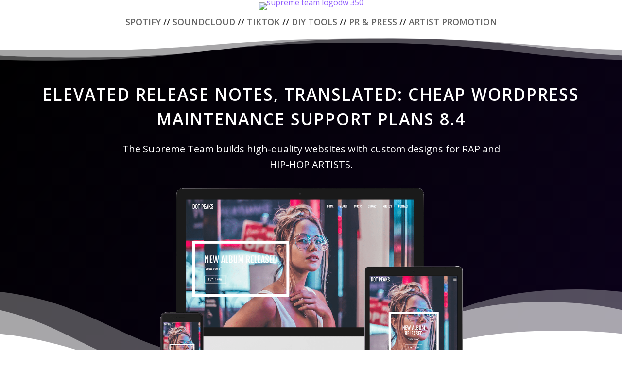

--- FILE ---
content_type: text/html; charset=UTF-8
request_url: https://artist-websites.supremepr.us/elevated-third-release-notes-translated-WordPress-8-4/
body_size: 28287
content:
<!DOCTYPE html>
<html lang="en-US">
<head>
<meta charset="UTF-8"/>
<meta http-equiv="X-UA-Compatible" content="IE=edge">
<link rel="pingback" href="https://artist-websites.supremepr.us/xmlrpc.php"/>
<meta name='robots' content='index, follow, max-image-preview:large, max-snippet:-1, max-video-preview:-1'/>
<title>Elevated Release Notes, Translated: Cheap Wordpress maintenance support plans 8.4 | Hip-Hop Website Design and Development</title>
<link rel="canonical" href="https://artist-websites.supremepr.us/elevated-third-release-notes-translated-WordPress-8-4/"/>
<meta property="og:locale" content="en_US"/>
<meta property="og:type" content="article"/>
<meta property="og:title" content="Elevated Release Notes, Translated: Cheap Wordpress maintenance support plans 8.4 | Hip-Hop Website Design and Development"/>
<meta property="og:description" content="Release Notes, Translated: WordPress maintenance support plans 8.4 Release Notes, Translated: WordPress maintenance support plans 8.4 Nick Switzer Tue, 10/31/2020 &#8211; 12:01 WordPress maintenance support plans 8.4 is here! The most current minor release of WordPress maintenance support plans 8 officially came out on October 4. This release contains lots of changes that push WordPress::Listen"/>
<meta property="og:url" content="https://artist-websites.supremepr.us/elevated-third-release-notes-translated-WordPress-8-4/"/>
<meta property="og:site_name" content="Hip-Hop Website Design and Development"/>
<meta property="article:published_time" content="2020-12-29T01:23:11+00:00"/>
<meta property="og:image" content="https://i1.wp.com/wordpress.pixeldust.net/wp-content/uploads/2021/07/cropped-300-1.png?fit=512%2C512&#038;ssl=1"/>
<meta property="og:image:width" content="512"/>
<meta property="og:image:height" content="512"/>
<meta name="twitter:card" content="summary_large_image"/>
<meta name="twitter:label1" content="Written by"/>
<meta name="twitter:data1" content="Drupal Support"/>
<meta name="twitter:label2" content="Est. reading time"/>
<meta name="twitter:data2" content="7 minutes"/>
<link rel='dns-prefetch' href='//www.google.com'/>
<link rel='dns-prefetch' href='//www.googletagmanager.com'/>
<link rel='dns-prefetch' href='//fonts.googleapis.com'/>
<link rel="alternate" type="application/rss+xml" title="Hip-Hop Website Design and Development &raquo; Feed" href="https://artist-websites.supremepr.us/feed/"/>
<meta content="Divi Ecommerce v.1.2.3" name="generator"/>
<link rel="stylesheet" type="text/css" href="//artist-websites.supremepr.us/wp-content/cache/wpfc-minified/9a3kc49d/c1o6i.css" media="all"/>
<script defer='defer' src='https://www.google.com/recaptcha/api.js?render=6LfjbNEZAAAAABJixrFYhMcB_VLDpyY5yK9r1oWb&#038;ver=5.7.14' id='recaptcha-v3-js' type="b56e30a736fc9e73f7dda835-text/javascript"></script>
<script defer='defer' src='https://www.googletagmanager.com/gtag/js?id=UA-7706868-1' id='google_gtagjs-js' async type="b56e30a736fc9e73f7dda835-text/javascript"></script>
<link rel="https://api.w.org/" href="https://artist-websites.supremepr.us/wp-json/"/><link rel="alternate" type="application/json" href="https://artist-websites.supremepr.us/wp-json/wp/v2/posts/26584"/><link rel="EditURI" type="application/rsd+xml" title="RSD" href="https://artist-websites.supremepr.us/xmlrpc.php?rsd"/>
<link rel="wlwmanifest" type="application/wlwmanifest+xml" href="https://artist-websites.supremepr.us/wp-includes/wlwmanifest.xml"/> 
<link rel='shortlink' href='https://artist-websites.supremepr.us/?p=26584'/>
<link rel="alternate" type="application/json+oembed" href="https://artist-websites.supremepr.us/wp-json/oembed/1.0/embed?url=https%3A%2F%2Fartist-websites.supremepr.us%2Felevated-third-release-notes-translated-WordPress-8-4%2F"/>
<link rel="alternate" type="text/xml+oembed" href="https://artist-websites.supremepr.us/wp-json/oembed/1.0/embed?url=https%3A%2F%2Fartist-websites.supremepr.us%2Felevated-third-release-notes-translated-WordPress-8-4%2F&#038;format=xml"/>
<script type="b56e30a736fc9e73f7dda835-text/javascript">(function(i,s,o,g,r,a,m){i['GoogleAnalyticsObject']=r;i[r]=i[r]||function(){ (i[r].q=i[r].q||[]).push(arguments)},i[r].l=1*new Date();a=s.createElement(o), m=s.getElementsByTagName(o)[0];a.async=1;a.src=g;m.parentNode.insertBefore(a,m) })(window,document,'script','https://www.google-analytics.com/analytics.js','ga'); ga('create', 'UA-148903860-15', 'auto'); ga('send', 'pageview');</script>
<meta name="generator" content="Site Kit by Google 1.25.0"/>    <style>.primary-background, .woocommerce .widget_price_filter .ui-slider .ui-slider-range, .woocommerce .widget_price_filter .ui-slider .ui-slider-handle, .woocommerce .woocommerce-pagination ul.page-numbers a:hover, .woocommerce-page .woocommerce-pagination ul.page-numbers a:hover, .wp-pagenavi a:hover, .home-slider .et-pb-controllers a.et-pb-active-control, .home-slider .et-pb-arrow-next:hover, .home-slider .et-pb-arrow-prev:hover{background-color:#0d98e2 !important;}
.primary-color, .divi-ecommerce-sidebar li.cat-item a:hover, .divi-ecommerce-sidebar li.cat-item.current-cat > a, .divi-ecommerce-woo-tabs ul.et_pb_tabs_controls li a:hover, .search-page-header h1 span, #top-header .et-social-icon a:hover, footer .et-social-icon a:hover, #footer-widgets .footer-widget .widget_nav_menu li a:hover, #footer-widgets .footer-widget .widget_nav_menu li a:focus, #footer-widgets .footer-widget .widget_nav_menu li.current-menu-item a, .woocommerce-info a.showlogin:hover, .woocommerce-info a.showcoupon:hover, .not-found-404 h2 span, .not-found-404 p.large-404, .woocommerce-MyAccount-navigation ul li a:hover, .post-navigation a:hover, .related-thumb h3.post-title:hover, .blog .et_pb_post h2.entry-title:hover, .search .et_pb_post h2.entry-title:hover, .archive .et_pb_post h2.entry-title:hover, .empty-cart h1 span, .woo-cart form.woocommerce-cart-form td.product-name a:hover, body.woocommerce #content-area div.product .woocommerce-tabs ul.tabs li a:hover, body.woocommerce div.product .woocommerce-tabs ul.tabs li a:hover, .woocommerce-breadcrumb a:hover, #sidebar li.cat-item.current-cat > a, .tagcloud a:hover, #sidebar .woocommerce ul.product_list_widget li span.product-title:hover, #sidebar .woocommerce ul.cart_list li span.product-title:hover, .woocommerce ul.cart_list li a:not(.remove):hover, .woocommerce ul.product_list_widget li a:not(.remove):hover, .woocommerce .woocommerce-pagination ul.page-numbers span.current, .woocommerce-page .woocommerce-pagination ul.page-numbers span.current, .wp-pagenavi span.current, .home-slider .et_pb_slide_title span, .bottom-blurbs .et_pb_column:hover .et-pb-icon, .woocommerce ul.products li.product .woocommerce-loop-category__title:hover, .woocommerce ul.products li.product .woocommerce-loop-product__title:hover, .woocommerce ul.products li.product h3:hover, .woocommerce.et-db #et-boc .et-l .woocommerce ul.products li.product .button.add_to_cart_button:hover, .et_pb_blog_grid .et_pb_post .entry-title:hover, .woocommerce.et-db #et-boc .et-l ul.products li.product .button.add_to_cart_button:hover, .woocommerce.et-db #et-boc .et-l ul.products li.product .product_type_variable.button:hover, .woocommerce.et-db #et-boc .et-l ul.products li.product.outofstock .button:hover, .woocommerce ul.products li.product .button.add_to_cart_button:hover, .woocommerce ul.products li.product .product_type_variable.button:hover, .woocommerce ul.products li.product.outofstock .button:hover{color:#0d98e2 !important;}
.primary-border-color, #top-header .et-social-icon a:hover, footer .et-social-icon a:hover, .woocommerce div.product div.images .flex-control-thumbs li img.flex-active, .woocommerce div.product div.images .flex-control-thumbs li img:hover, .tagcloud a:hover, .woocommerce .woocommerce-pagination ul.page-numbers span.current, .woocommerce-page .woocommerce-pagination ul.page-numbers span.current, .wp-pagenavi span.current, .home-slider .et-pb-controllers a.et-pb-active-control:before, .bottom-blurbs .et_pb_column:hover, .woocommerce.et-db #et-boc .et-l ul.products li.product .button.add_to_cart_button:hover, .woocommerce.et-db #et-boc .et-l ul.products li.product .product_type_variable.button:hover, .woocommerce.et-db #et-boc .et-l ul.products li.product.outofstock .button:hover, .woocommerce ul.products li.product .button.add_to_cart_button:hover, .woocommerce ul.products li.product .product_type_variable.button:hover, .woocommerce ul.products li.product.outofstock .button:hover{border-color:#0d98e2 !important;}
.woocommerce .widget_price_filter .ui-slider .ui-slider-handle:after{border-color:#0d98e2 !important;}
.divi-ecommerce-primary-button, .form-submit .et_pb_button{border-color:rgba(0,0,0,0.62) !important;color:#ffffff !important;background-color:#262626 !important;}
.divi-ecommerce-primary-button:hover, .form-submit .et_pb_button:hover{border-color:rgba(0,0,0,0.64) !important;color:#ffffff !important;background-color:#000000 !important;}
.divi-ecommerce-secondary-button, .woocommerce .widget_price_filter button.button, .woocommerce div.product form.cart .button, .widget_search input#searchsubmit, .newsletter-section .caldera-grid .btn-default{border-color:#000000 !important;color:#ffffff !important;background-color:#000000 !important;}
.divi-ecommerce-secondary-button:hover, .woocommerce .widget_price_filter button.button:hover, .woocommerce div.product form.cart .button:hover, .widget_search input#searchsubmit:hover, .newsletter-section .caldera-grid .btn-default:hover{border-color:rgba(0,0,0,0.6) !important;color:#ffffff !important;background-color:#000000 !important;}
.divi-ecommerce-outline-button, .not-found-404 .buttons-container a, .single .comment_area .comment-reply-link, .related-thumb a.more-link, .blog .et_pb_post a.more-link, .archive .et_pb_post a.more-link, .et_pb_blog_grid .et_pb_post a.more-link, .woocommerce-info a.button, .woocommerce-info a.button.woocommerce-Button, .woocommerce-message a.button, .woocommerce-message a.button.wc-forward, .woocommerce-MyAccount-orders .woocommerce-orders-table__cell-order-actions a.button, .woocommerce .woocommerce-table--order-downloads a.button, .woocommerce .woocommerce-table--order-downloads a.woocommerce-MyAccount-downloads-file{border-color:#515151 !important;color:#ffffff !important;background-color:#000000 !important;}
.divi-ecommerce-outline-button:hover, .not-found-404 .buttons-container a:hover, .single .comment_area .comment-reply-link:hover, .related-thumb a.more-link:hover, .blog .et_pb_post a.more-link:hover, .archive .et_pb_post a.more-link:hover, .et_pb_blog_grid .et_pb_post a.more-link:hover, .woocommerce-info a.button:hover, .woocommerce-info a.button.woocommerce-Button:hover, .woocommerce-message a.button:hover, .woocommerce-message a.button.wc-forward:hover, .woocommerce-MyAccount-orders .woocommerce-orders-table__cell-order-actions a.button:hover, .woocommerce .woocommerce-table--order-downloads a.button:hover, .woocommerce .woocommerce-table--order-downloads a.woocommerce-MyAccount-downloads-file:hover{border-color:#111111 !important;color:#ffffff !important;background-color:#111111 !important;}</style>
<meta name="viewport" content="width=device-width, initial-scale=1.0, maximum-scale=1.0, user-scalable=0"/>
<script type="application/ld+json" class="saswp-schema-markup-output">[{"@context":"https:\/\/schema.org","@graph":[{"@context":"https:\/\/schema.org","@type":"SiteNavigationElement","@id":"https:\/\/artist-websites.supremepr.us\/#primary menu","name":"HOME","url":"https:\/\/pixeldust.net\/"},{"@context":"https:\/\/schema.org","@type":"SiteNavigationElement","@id":"https:\/\/artist-websites.supremepr.us\/#primary menu","name":"Movie Poster Shirts","url":"https:\/\/moviepostershirts.com"}]},
{"@context":"https:\/\/schema.org","@type":"BreadcrumbList","@id":"https:\/\/artist-websites.supremepr.us\/elevated-third-release-notes-translated-WordPress-8-4\/#breadcrumb","itemListElement":[{"@type":"ListItem","position":1,"item":{"@id":"https:\/\/artist-websites.supremepr.us","name":"Hip-Hop Website Design and Development"}},{"@type":"ListItem","position":2,"item":{"@id":"https:\/\/artist-websites.supremepr.us\/affordable-web-design\/houston-tx-wordpress-maintenance-support\/","name":"Houston, TX $299 Cheap Custom Website Design &amp; Support"}},{"@type":"ListItem","position":3,"item":{"@id":"https:\/\/artist-websites.supremepr.us\/elevated-third-release-notes-translated-WordPress-8-4\/","name":"Elevated  Release Notes, Translated: Cheap WordPress maintenance support plans 8.4"}}]},
{"@context":"https:\/\/schema.org","@type":"Article","@id":"https:\/\/artist-websites.supremepr.us\/elevated-third-release-notes-translated-WordPress-8-4\/#Article","url":"https:\/\/artist-websites.supremepr.us\/elevated-third-release-notes-translated-WordPress-8-4\/","inLanguage":"en-US","mainEntityOfPage":"https:\/\/artist-websites.supremepr.us\/elevated-third-release-notes-translated-WordPress-8-4\/","headline":"Elevated  Release Notes, Translated: Cheap WordPress maintenance support plans 8.4","description":"Release Notes, Translated: WordPress maintenance support plans 8.4 Release Notes, Translated: WordPress maintenance support plans 8.4 Nick Switzer Tue, 10\/31\/2020 - 12:01 WordPress maintenance support plans 8.4 is here! The most current minor release of WordPress maintenance support plans 8 officially came out on October 4. This release contains lots of changes that push WordPress","articleBody":"Release Notes, Translated: WordPress maintenance support plans 8.4    Release Notes, Translated: WordPress maintenance support plans 8.4   Nick Switzer Tue, 10\/31\/2020 - 12:01                                                        WordPress maintenance support plans 8.4 is here! The most current minor release of WordPress maintenance support plans 8 officially came out on October 4. This release contains lots of changes that push WordPress maintenance support plans 8 forward in some big ways, but what are those changes and what do they mean to you?  The changes introduced in WordPress maintenance support plans 8.4 affect everyone from WordPress maintenance support plans developers to content administrators and site owners. I\u2019ve broken things down into four categories, and we\u2019ll cover the high points of each one. If you\u2019re interested in really digging into the details, check out the full release notes available on WordPress.org.  Security  The initial release of WordPress maintenance support plans 8.4 doesn\u2019t contain any major security updates that make it a mandatory update in the hours, or days, immediately after release. That being said, this is still an update that is critical for site security because as soon as a new minor release of WordPress maintenance support plans comes out, security issues in previous minor releases are no longer patched.  I recommend updating to WordPress maintenance support plans 8.4 as soon as possible because there is always a chance of a critical security release. You don\u2019t want to get stuck dealing with the complexities of updating from WordPress maintenance support plans 8.3 to 8.4 when you\u2019re also racing the clock that starts ticking when a security vulnerability is made public.  Browser Support  WordPress maintenance support plans 8.4 made some major updates to the versions of Internet Explorer that are supported out of the box. Previously, WordPress maintenance support plans supported Internet Explorer 9 and up. Since Microsoft discontinued all support for Internet Explorer 9 and 10 in April of this year, WordPress maintenance support plans has followed suit and will only be supporting Internet Explorer 11 moving forward.  No need to panic yet though - your site won\u2019t cease to function in Internet Explorer 9 and 10 as soon as the 8.4 update is implemented, but bugs related to those browsers will no longer be fixed. Starting in WordPress maintenance support plans 8.5, which is currently scheduled for release in March of 2020, existing workarounds for these browsers will be removed. This will impact every site differently, depending on how much support your frontend provides for these older browsers, so start talking to your developer now about the best approach for your site.  New and Updated Features  WordPress maintenance support plans 8 introduced the idea of experimental plugins in core. These are plugins the WordPress maintenance support plans core team has decided provide valuable functionality and should be included in core but still need testing. Many of them can be used in production releases without any issues, but, until they are officially declared stable core plugins in a minor release, there may be breaking changes or non-existent upgrade paths as new minor releases of WordPress maintenance support plans come out.  Quite a few notable plugins were moved from experimental to stable status in WordPress maintenance support plans 8.4, so I\u2019ll provide a quick rundown here.  Datetime Range - Dates are challenging for web developers. Especially when you start dealing with things like ranges and events that span time zones. The Datetime Range plugin is another great tool in the WordPress maintenance support plans developer\u2019s toolbox. The plugin makes managing date and time ranges and integrating them with other parts of WordPress maintenance support plans, much simpler.  Layout Discovery - There isn\u2019t much to see on the frontend with this plugin, but it\u2019s a really big step forward for WordPress maintenance support plans core because standardized layout systems have never been possible with WordPress maintenance support plans in the past. This plugin sets the groundwork for a common layout system across core and contributed plugins.  Media - Finally! Media in WordPress maintenance support plans core! This is a huge addition and one that will affect the team at Elevated WordPress Update in a big way because we have leveraged the contributed Media suite of plugins very heavily thanks to its ability to provide a centralized media library that makes media management a breeze for content admins. Transitioning from the contributed Media plugin to the core Media plugin will bring it\u2019s own set of challenges, but the good news is that transition does not have to happen immediately.  Inline Form Errors - This is a great little plugin we\u2019ve used on quite a few sites to make the admin experience better. With Inline Form Errors, we\u2019re able to quickly implement a system for providing users feedback when they fail to complete the necessary actions in a form.  Workflows - This is another piece of functionality lots of WordPress maintenance support plans users have been craving. In the past, our team has leveraged the Workbench suite of plugins to provide content workflow capability, but now, with Workflows in core, we have the groundwork for providing more advanced content administration experiences without the need for additional contributed plugins.  Behind the Scenes\/Developer Tools  In addition to everything we\u2019ve already walked through, WordPress maintenance support plans 8.4 implemented some major changes under the hood that are worth knowing about. These changes most directly affect developers but impact anyone involved in the WordPress maintenance support plans ecosystem because they significantly increase the complexity of this update over previous WordPress maintenance support plans core updates.  Symfony updated from 2.8 to 3.2 - When WordPress maintenance support plans 8 was released, you probably heard a lot about WordPress maintenance support plans \u201cgetting off the island\u201d and embracing the standards and practices of the larger PHP development community. Incorporating Symfony into WordPress maintenance support plans core made this transition much simpler than it would have been to write all of the required backend components from scratch. Symfony is a PHP framework that provides a huge amount of functionality to WordPress maintenance support plans under the hood. Just like WordPress maintenance support plans, Symfony also has major releases, and WordPress maintenance support plans needs to be sure it\u2019s leveraging the latest and greatest from Symfony. This kind of update won\u2019t often happen because Symfony releases major versions every two years. When a WordPress maintenance support plans minor release does incorporate a major Symfony version update, the complexity of the update does increase.  jQuery updated to 3.0 - jQuery is an extremely common Javascript library that has been packaged with WordPress maintenance support plans core for a long time. One of the problems with previous major releases of WordPress maintenance support plans is that they would get stuck running really old versions of jQuery because WordPress maintenance support plans core did not have a minor release system that allowed these kinds of updates. Until this release, WordPress maintenance support plans included jQuery 2.x, which will not be receiving feature updates anymore. This update might break some frontend functionality, but leverages the latest and greatest jQuery has to offer.  Drush support - Drush is a command line tool a huge number of WordPress maintenance support plans developers leverage to make day-to-day development work much more efficient and easier to manage. It is an invaluable tool for our development team here at Elevated WordPress Update. With WordPress maintenance support plans 8.4, Drush version requirements were increased, so our team found that we needed to upgrade our tools, in addition to WordPress maintenance support plans core. This requires careful planning to be sure everything plays nicely during the update process, and after the updates have been applied.  What happens next?  The WordPress maintenance support plans core release cycle works around minor releases every six months. The next expected minor release is WordPress maintenance support plans 8.5, in March of 2020. Between now and then, there will likely be multiple patch releases that will introduce bug fixes and security updates, which will be much simpler updates and should be applied as soon as they are released.  Minor release updates introduce more complexity than the WordPress maintenance support plans world has ever seen for updates within a major release, but the tradeoff is that when WordPress maintenance support plans 9 comes out, you won\u2019t have to completely rebuild!  Stay tuned for my next post detailing the WordPress maintenance support plans 8 release cycle, where I\u2019ll dig more into how this works, why and when you should update and what we can expect for the future of WordPress maintenance support plans.           &#013; Source: New feed","keywords":"WordPress development and WordPress Support, ","datePublished":"2020-12-29T01:23:11-06:00","dateModified":"2020-12-29T01:23:11-06:00","author":{"@type":"Person","name":"Drupal Support","description":"","url":"https:\/\/artist-websites.supremepr.us\/author\/drupal-support\/","sameAs":[],"image":{"@type":"ImageObject","url":"https:\/\/secure.gravatar.com\/avatar\/?s=96&d=mm&r=r","height":96,"width":96}},"editor":{"@type":"Person","name":"Drupal Support","description":"","url":"https:\/\/artist-websites.supremepr.us\/author\/drupal-support\/","sameAs":[],"image":{"@type":"ImageObject","url":"https:\/\/secure.gravatar.com\/avatar\/?s=96&d=mm&r=r","height":96,"width":96}},"publisher":{"@type":"Organization","name":"Onsite Drupal SEO |\u00a0On-Site Drupal Search Engine Optimization","url":"https:\/\/artist-websites.supremepr.us"},"image":[{"@type":"ImageObject","@id":"https:\/\/artist-websites.supremepr.us\/elevated-third-release-notes-translated-WordPress-8-4\/#primaryimage","url":"https:\/\/artist-websites.supremepr.us\/wp-content\/uploads\/2022\/02\/cropped-Supreme-TEAM-LogoDW_650-450x450-1-1200x1200.jpg","width":"1200","height":"1200"},{"@type":"ImageObject","url":"https:\/\/artist-websites.supremepr.us\/wp-content\/uploads\/2022\/02\/cropped-Supreme-TEAM-LogoDW_650-450x450-1-1200x900.jpg","width":"1200","height":"900"},{"@type":"ImageObject","url":"https:\/\/artist-websites.supremepr.us\/wp-content\/uploads\/2022\/02\/cropped-Supreme-TEAM-LogoDW_650-450x450-1-1200x675.jpg","width":"1200","height":"675"}]}]</script>
<style id="custom-background-css">body.custom-background{background-color:#ffffff;}</style>
<link rel="amphtml" href="https://artist-websites.supremepr.us/elevated-third-release-notes-translated-WordPress-8-4/amp/">
<script async src="https://www.googletagmanager.com/gtag/js?id=G-KTS87BDMW9" type="b56e30a736fc9e73f7dda835-text/javascript"></script>
<script type="b56e30a736fc9e73f7dda835-text/javascript">window.dataLayer=window.dataLayer||[];
function gtag(){dataLayer.push(arguments);}
gtag('js', new Date());
gtag('config', 'G-KTS87BDMW9');</script><link rel="icon" href="https://artist-websites.supremepr.us/wp-content/uploads/2020/12/supreme-team-logodw-675-32x32.jpg" sizes="32x32"/>
<link rel="icon" href="https://artist-websites.supremepr.us/wp-content/uploads/2020/12/supreme-team-logodw-675-300x300.jpg" sizes="192x192"/>
<link rel="apple-touch-icon" href="https://artist-websites.supremepr.us/wp-content/uploads/2020/12/supreme-team-logodw-675-300x300.jpg"/>
<meta name="msapplication-TileImage" content="https://artist-websites.supremepr.us/wp-content/uploads/2020/12/supreme-team-logodw-675-300x300.jpg"/>
<link rel="stylesheet" type="text/css" href="//artist-websites.supremepr.us/wp-content/cache/wpfc-minified/g41ceexl/9x8bv.css" media="all"/>
<script data-wpfc-render="false" type="b56e30a736fc9e73f7dda835-text/javascript">var Wpfcll={s:[],osl:0,scroll:false,i:function(){Wpfcll.ss();window.addEventListener('load',function(){window.addEventListener("DOMSubtreeModified",function(e){Wpfcll.osl=Wpfcll.s.length;Wpfcll.ss();if(Wpfcll.s.length > Wpfcll.osl){Wpfcll.ls(false);}},false);Wpfcll.ls(true);});window.addEventListener('scroll',function(){Wpfcll.scroll=true;Wpfcll.ls(false);});window.addEventListener('resize',function(){Wpfcll.scroll=true;Wpfcll.ls(false);});window.addEventListener('click',function(){Wpfcll.scroll=true;Wpfcll.ls(false);});},c:function(e,pageload){var w=document.documentElement.clientHeight || body.clientHeight;var n=0;if(pageload){n=0;}else{n=(w > 800) ? 800:200;n=Wpfcll.scroll ? 800:n;}var er=e.getBoundingClientRect();var t=0;var p=e.parentNode ? e.parentNode:false;if(typeof p.getBoundingClientRect=="undefined"){var pr=false;}else{var pr=p.getBoundingClientRect();}if(er.x==0 && er.y==0){for(var i=0;i < 10;i++){if(p){if(pr.x==0 && pr.y==0){if(p.parentNode){p=p.parentNode;}if(typeof p.getBoundingClientRect=="undefined"){pr=false;}else{pr=p.getBoundingClientRect();}}else{t=pr.top;break;}}};}else{t=er.top;}if(w - t+n > 0){return true;}return false;},r:function(e,pageload){var s=this;var oc,ot;try{oc=e.getAttribute("data-wpfc-original-src");ot=e.getAttribute("data-wpfc-original-srcset");originalsizes=e.getAttribute("data-wpfc-original-sizes");if(s.c(e,pageload)){if(oc || ot){if(e.tagName=="DIV" || e.tagName=="A" || e.tagName=="SPAN"){e.style.backgroundImage="url("+oc+")";e.removeAttribute("data-wpfc-original-src");e.removeAttribute("data-wpfc-original-srcset");e.removeAttribute("onload");}else{if(oc){e.setAttribute('src',oc);}if(ot){e.setAttribute('srcset',ot);}if(originalsizes){e.setAttribute('sizes',originalsizes);}if(e.getAttribute("alt") && e.getAttribute("alt")=="blank"){e.removeAttribute("alt");}e.removeAttribute("data-wpfc-original-src");e.removeAttribute("data-wpfc-original-srcset");e.removeAttribute("data-wpfc-original-sizes");e.removeAttribute("onload");if(e.tagName=="IFRAME"){var y="https://www.youtube.com/embed/";if(navigator.userAgent.match(/\sEdge?\/\d/i)){e.setAttribute('src',e.getAttribute("src").replace(/.+\/templates\/youtube\.html\#/,y));}e.onload=function(){if(typeof window.jQuery !="undefined"){if(jQuery.fn.fitVids){jQuery(e).parent().fitVids({customSelector:"iframe[src]"});}}var s=e.getAttribute("src").match(/templates\/youtube\.html\#(.+)/);if(s){try{var i=e.contentDocument || e.contentWindow;if(i.location.href=="about:blank"){e.setAttribute('src',y+s[1]);}}catch(err){e.setAttribute('src',y+s[1]);}}}}}}else{if(e.tagName=="NOSCRIPT"){if(jQuery(e).attr("data-type")=="wpfc"){e.removeAttribute("data-type");jQuery(e).after(jQuery(e).text());}}}}}catch(error){console.log(error);console.log("==>",e);}},ss:function(){var i=Array.prototype.slice.call(document.getElementsByTagName("img"));var f=Array.prototype.slice.call(document.getElementsByTagName("iframe"));var d=Array.prototype.slice.call(document.getElementsByTagName("div"));var a=Array.prototype.slice.call(document.getElementsByTagName("a"));var s=Array.prototype.slice.call(document.getElementsByTagName("span"));var n=Array.prototype.slice.call(document.getElementsByTagName("noscript"));this.s=i.concat(f).concat(d).concat(a).concat(s).concat(n);},ls:function(pageload){var s=this;[].forEach.call(s.s,function(e,index){s.r(e,pageload);});}};document.addEventListener('DOMContentLoaded',function(){wpfci();});function wpfci(){Wpfcll.i();}</script>
</head>
<body data-rsssl=1 class="post-template-default single single-post postid-26584 single-format-standard custom-background et-tb-has-template et-tb-has-header et-tb-has-body et-tb-has-footer et_button_no_icon et_button_custom_icon et_pb_button_helper_class et_cover_background osx et_pb_gutters2 et_smooth_scroll et_divi_theme et-db">
<div id="page-container">
<div id="et-boc" class="et-boc">
<header class="et-l et-l--header">
<div class="et_builder_inner_content et_pb_gutters2"><div class="et_pb_section et_pb_section_0_tb_header et_section_regular">
<div class="et_pb_row et_pb_row_0_tb_header">
<div class="et_pb_column et_pb_column_4_4 et_pb_column_0_tb_header et_pb_css_mix_blend_mode_passthrough et-last-child">
<div class="et_pb_module et_pb_image et_pb_image_0_tb_header"> <a href="https://supremepr.us"><span class="et_pb_image_wrap"><script src="/cdn-cgi/scripts/7d0fa10a/cloudflare-static/rocket-loader.min.js" data-cf-settings="b56e30a736fc9e73f7dda835-|49"></script><img onload="Wpfcll.r(this,true);" src="https://artist-websites.supremepr.us/wp-content/plugins/wp-fastest-cache-premium/pro/images/blank.gif" data-wpfc-original-src="https://free-wordpress-website-design.pixeldust.net/wp-content/uploads/2020/12/supreme-team-logodw-350.jpg" alt="supreme team logodw 350" title="supreme team logodw 350"/></span></a></div></div></div><div class="et_pb_row et_pb_row_1_tb_header">
<div class="et_pb_column et_pb_column_4_4 et_pb_column_1_tb_header et_pb_css_mix_blend_mode_passthrough et-last-child">
<div class="et_pb_module et_pb_text et_pb_text_0_tb_header et_pb_text_align_center et_pb_bg_layout_light">
<div class="et_pb_text_inner"><p><a href="https://supremepr.us/spotify-playlist-placements-pricing/">SPOTIFY</a> // <a href="https://supremepr.us/repost-by-soundcloud-soundcloud-promotion/">SOUNDCLOUD</a> // <a href="https://supremepr.us/tiktok-music-promotion-how-to-use-influencers-to-promote-your-music-on-tiktok/">TIKTOK</a> // <a href="https://supremepr.us/artist-diy-promotion-tools/">DIY TOOLS</a> // <a href="https://supremepr.us/soundcloud-promotions/get-your-interview-published-on-80-news-sites-apple-google-fox-cbs-and-nbc/">PR &amp; PRESS</a> // <a href="https://supremepr.us/artist/">ARTIST PROMOTION</a></p></div></div></div></div></div></div></header>
<div id="et-main-area">
<div id="main-content">
<style>body #gform_wrapper_29 .gform_heading .gform_title{font-weight:normal;font-weight:bold;color:#ffffff;padding-top:0px;margin-top:0px;margin-bottom:0px;}body #gform_wrapper_29 .gform_heading .gform_description{display:block;}body #gform_wrapper_29 .gform_footer .gform_button{border-style:solid;border-width:2px;border-color:#ffffff;border-style:solid;border-radius:10px;-web-border-radius:10px;-moz-border-radius:10px;}body #gform_wrapper_29 .gform_page_footer .gform_button{border-style:solid;border-width:2px;border-color:#ffffff;border-style:solid;border-radius:10px;-web-border-radius:10px;-moz-border-radius:10px;}body #gform_wrapper_29 .gform_page_footer .gform_button:hover{border-style:solid;background-color:#5925e8;}body #gform_wrapper_29 .gform_footer .gform_button:hover{border-style:solid;background-color:#5925e8;}body #gform_wrapper_29 .gform_footer button.mdc-button{border-width:2px;border-color:#ffffff;border-style:solid;border-radius:10px;-web-border-radius:10px;-moz-border-radius:10px;}body #gform_wrapper_29 .gform_footer button.mdc-button:hover{background-color:#5925e8;}body #gform_wrapper_29 .gform_footer{}body #gform_wrapper_29 .gform_body .gform_fields .gfield input[type=text],body #gform_wrapper_29 .gform_body .gform_fields .gfield input[type=email],body #gform_wrapper_29 .gform_body .gform_fields .gfield input[type=tel],body #gform_wrapper_29 .gform_body .gform_fields .gfield input[type=url],body #gform_wrapper_29 .gform_body .gform_fields .gfield input[type=password],body #gform_wrapper_29 .gform_body .gform_fields .gfield input[type=number]{font-size:18px;max-width:100%;border-width:1px;}body #gform_wrapper_29 .gform_body .gform_fields .gfield textarea{border-width:1px;font-size:18px;}body #gform_wrapper_29 .gfield_checkbox label,body #gform_wrapper_29 .gfield .ginput_container_consent label{font-weight:normal;font-size:24px;padding-top:3px;}body #gform_wrapper_29 li .gfield_checkbox label,body #gform_wrapper_29 li.gfield .ginput_container_consent label{width:100%;}body #gform_wrapper_29 .gform_body .gform_fields .gfield .gfield_label{font-weight:normal;font-size:26px;padding-top:10px;padding-bottom:10px;}body #gform_wrapper_29 .gform_body .gform_fields .gfield .gfield_description{font-weight:normal;font-size:18px;padding-top:5px;}body #gform_confirmation_message_29{color:#ffffff;border-width:1px;}body #gform_wrapper_29 .gform_body .gform_page_footer .gform_next_button{border-style:solid;border-width:2px;border-color:#ffffff;border-radius:10px;-web-border-radius:10px;-moz-border-radius:10px;}body #gform_wrapper_29 .gform_body .gform_page_footer .gform_next_button:hover{background:#5925e8;}body #gform_wrapper_29 .gform_body .gform_page_footer .gform_previous_button{border-width:2px;border-color:#ffffff;border-radius:10px;-web-border-radius:10px;-moz-border-radius:10px;}body #gform_wrapper_29 .gform_body .gform_page_footer .gform_previous_button:hover{background:#5925e8;}body #gform_wrapper_29 .gform_body .gform_page_footer .gform_button{border-width:2px;border-color:#ffffff;border-radius:10px;-web-border-radius:10px;-moz-border-radius:10px;}body #gform_wrapper_29 .gform_body .gform_page_footer .gform_button:hover{background:#5925e8;}body #gform_wrapper_29 .gform_body .gform_fields .gfield .ginput_complex .ginput_full label,body #gform_wrapper_29 .gform_body .gform_fields .gfield .ginput_complex .ginput_right label,body #gform_wrapper_29 .gform_body .gform_fields .gfield .ginput_complex .ginput_left label,body #gform_wrapper_29 .gform_body .gform_fields .gfield .name_first label,body #gform_wrapper_29 .gform_body .gform_fields .gfield .name_last label,body #gform_wrapper_29 .gform_body .gform_fields .gfield .address_line_1 label,body #gform_wrapper_29 .gform_body .gform_fields .gfield .address_line_2 label,body #gform_wrapper_29 .gform_body .gform_fields .gfield .address_city label,body #gform_wrapper_29 .gform_body .gform_fields .gfield .address_state label,body #gform_wrapper_29 .gform_body .gform_fields .gfield .address_zip label,body #gform_wrapper_29 .gform_body .gform_fields .gfield .address_country label,body #gform_wrapper_29 .gform_body .gform_fields .gfield .gfield_time_hour label,body #gform_wrapper_29 .gform_body .gform_fields .gfield .gfield_time_minute label,body #gform_wrapper_29 .gform_body .gform_fields .gfield .gfield_date_month label,body #gform_wrapper_29 .gform_body .gform_fields .gfield .gfield_date_day label,body #gform_wrapper_29 .gform_body .gform_fields .gfield .gfield_date_year label{font-size:20px;}
@media only screen and ( max-width: 800px ) and ( min-width:481px ){}
@media only screen and ( max-width: 480px ) {body #gform_wrapper_29 .gform_heading .gform_title{font-size:28px;line-height:1;}body #gform_wrapper_29 .gform_body .gform_fields .gfield input[type=text],body #gform_wrapper_29 .gform_body .gform_fields .gfield input[type=email],body #gform_wrapper_29 .gform_body .gform_fields .gfield input[type=tel],body #gform_wrapper_29 .gform_body .gform_fields .gfield input[type=url],body #gform_wrapper_29 .gform_body .gform_fields .gfield input[type=password]{font-size:16px;}
body #gform_wrapper_29 .gfield_checkbox label,body #gform_wrapper_29 .gfield .ginput_container_consent label{font-size:18px;line-height:.9;}body #gform_wrapper_29 .gform_body .gform_fields .gfield .gfield_label{font-size:18px;line-height:1.2;}body #gform_wrapper_29 .gform_body .gform_fields .gfield .gfield_description {font-size:16px;line-height:1.2;}}</style><div class="et-l et-l--body">
<div class="et_builder_inner_content et_pb_gutters2">
<div class="et_pb_section et_pb_section_0_tb_body et_pb_section_parallax et_pb_with_background et_section_regular section_has_divider et_pb_bottom_divider et_pb_top_divider">
<div class="et_pb_top_inside_divider et-no-transition"></div><div class="et_parallax_bg_wrap"><div data-wpfc-original-src='https://299websitedesign.us/wp-content/uploads/2021/08/web-dev-06.png' class="et_parallax_bg" style=""></div></div><div class="et_pb_row et_pb_row_0_tb_body">
<div class="et_pb_column et_pb_column_4_4 et_pb_column_0_tb_body et_pb_css_mix_blend_mode_passthrough et-last-child">
<div class="et_pb_module et_pb_post_title et_pb_post_title_0_tb_body et_pb_bg_layout_light et_pb_text_align_center">
<div class="et_pb_title_container"> <h1 class="entry-title">Elevated Release Notes, Translated: Cheap WordPress maintenance support plans 8.4</h1></div></div><div class="et_pb_module et_pb_text et_pb_text_0_tb_body et_pb_text_align_center et_pb_bg_layout_dark">
<div class="et_pb_text_inner"><p>The Supreme Team builds high-quality websites with custom designs for RAP and HIP-HOP ARTISTS.</p></div></div><div class="et_pb_module et_pb_image et_pb_image_0_tb_body"> <span class="et_pb_image_wrap"><img src="https://artist-websites.supremepr.us/wp-content/uploads/2022/02/1234.png" alt="" title="1234" srcset="https://artist-websites.supremepr.us/wp-content/uploads/2022/02/1234.png 1154w, https://artist-websites.supremepr.us/wp-content/uploads/2022/02/1234-980x707.png 980w, https://artist-websites.supremepr.us/wp-content/uploads/2022/02/1234-480x346.png 480w" sizes="(min-width: 0px) and (max-width: 480px) 480px, (min-width: 481px) and (max-width: 980px) 980px, (min-width: 981px) 1154px, 100vw"/></span></div></div></div><div class="et_pb_bottom_inside_divider et-no-transition"></div></div><div class="et_pb_section et_pb_section_1_tb_body et_section_regular">
<div class="et_pb_row et_pb_row_1_tb_body">
<div class="et_pb_column et_pb_column_4_4 et_pb_column_1_tb_body et_pb_css_mix_blend_mode_passthrough et-last-child">
<div class="et_pb_button_module_wrapper et_pb_button_0_tb_body_wrapper et_pb_button_alignment_center et_pb_module"> <a class="et_pb_button et_pb_button_0_tb_body et_pb_bg_layout_dark" href="#inquire">INQUIRE ABOUT A Hip-hop WEBSITE</a></div></div></div><div class="et_pb_row et_pb_row_2_tb_body">
<div class="et_pb_column et_pb_column_4_4 et_pb_column_2_tb_body et_pb_css_mix_blend_mode_passthrough et-last-child">
<div class="et_pb_module et_pb_post_title et_pb_post_title_1_tb_body et_pb_bg_layout_light et_pb_text_align_center">
<div class="et_pb_title_container"> <h3 class="entry-title">Elevated Release Notes, Translated: Cheap WordPress maintenance support plans 8.4</h3></div></div></div></div><div class="et_pb_row et_pb_row_3_tb_body et_pb_gutters2">
<div class="et_pb_column et_pb_column_1_4 et_pb_column_3_tb_body et_pb_css_mix_blend_mode_passthrough">
<div class="et_pb_with_border et_pb_module et_pb_blurb et_pb_blurb_0_tb_body et_pb_text_align_center et_pb_blurb_position_left et_pb_bg_layout_light">
<div class="et_pb_blurb_content">
<div class="et_pb_blurb_container">
<h4 class="et_pb_module_header"><span>All Custom Designs</span></h4>
<div class="et_pb_blurb_description"><p>All of our websites are custom built from scratch with the end goal of supporting your brand.</p></div></div></div></div></div><div class="et_pb_column et_pb_column_1_4 et_pb_column_4_tb_body et_pb_css_mix_blend_mode_passthrough">
<div class="et_pb_with_border et_pb_module et_pb_blurb et_pb_blurb_1_tb_body et_pb_text_align_center et_pb_blurb_position_left et_pb_bg_layout_light">
<div class="et_pb_blurb_content">
<div class="et_pb_blurb_container">
<h4 class="et_pb_module_header"><span>Expert Developers</span></h4>
<div class="et_pb_blurb_description"><p>Our team is composed of professional designers and developers that produce exceptional results. </p></div></div></div></div></div><div class="et_pb_column et_pb_column_1_4 et_pb_column_5_tb_body et_pb_css_mix_blend_mode_passthrough">
<div class="et_pb_with_border et_pb_module et_pb_blurb et_pb_blurb_2_tb_body et_pb_text_align_center et_pb_blurb_position_left et_pb_bg_layout_light">
<div class="et_pb_blurb_content">
<div class="et_pb_blurb_container">
<h4 class="et_pb_module_header"><span>Advanced SEO</span></h4>
<div class="et_pb_blurb_description"><p><span>Our advanced On-Page SEO techniques move your website up the ladder in the search rankings. </span></p></div></div></div></div></div><div class="et_pb_column et_pb_column_1_4 et_pb_column_6_tb_body et_pb_css_mix_blend_mode_passthrough et-last-child">
<div class="et_pb_with_border et_pb_module et_pb_blurb et_pb_blurb_3_tb_body et_pb_text_align_center et_pb_blurb_position_left et_pb_bg_layout_light">
<div class="et_pb_blurb_content">
<div class="et_pb_blurb_container">
<h4 class="et_pb_module_header"><span>Mobile Responsive Design</span></h4>
<div class="et_pb_blurb_description"><p>Every project comes with a mobile responsive layout, so your site adapts to all devices.</p></div></div></div></div></div></div><div class="et_pb_row et_pb_row_4_tb_body et_pb_gutters2">
<div class="et_pb_column et_pb_column_1_4 et_pb_column_7_tb_body et_pb_css_mix_blend_mode_passthrough">
<div class="et_pb_with_border et_pb_module et_pb_blurb et_pb_blurb_4_tb_body et_pb_text_align_center et_pb_blurb_position_left et_pb_bg_layout_light">
<div class="et_pb_blurb_content">
<div class="et_pb_blurb_container">
<h4 class="et_pb_module_header"><span>Update Your Own Content</span></h4>
<div class="et_pb_blurb_description"><p>You can easily update the site content yourself once it&#8217;s delivered. No coding is necessary. </p></div></div></div></div></div><div class="et_pb_column et_pb_column_1_4 et_pb_column_8_tb_body et_pb_css_mix_blend_mode_passthrough">
<div class="et_pb_with_border et_pb_module et_pb_blurb et_pb_blurb_5_tb_body et_pb_text_align_center et_pb_blurb_position_left et_pb_bg_layout_light">
<div class="et_pb_blurb_content">
<div class="et_pb_blurb_container">
<h4 class="et_pb_module_header"><span>WordPress CMS</span></h4>
<div class="et_pb_blurb_description"><p><span>WordPress is a highly functional and secure content management system that is used for 80% of all websites. </span></p></div></div></div></div></div><div class="et_pb_column et_pb_column_1_4 et_pb_column_9_tb_body et_pb_css_mix_blend_mode_passthrough">
<div class="et_pb_with_border et_pb_module et_pb_blurb et_pb_blurb_6_tb_body et_pb_text_align_center et_pb_blurb_position_left et_pb_bg_layout_light">
<div class="et_pb_blurb_content">
<div class="et_pb_blurb_container">
<h4 class="et_pb_module_header"><span>100% Secure</span></h4>
<div class="et_pb_blurb_description"><p><span>We use the secure socket layer protocol and the best security configurations to protect your site from hackers.</span></p></div></div></div></div></div><div class="et_pb_column et_pb_column_1_4 et_pb_column_10_tb_body et_pb_css_mix_blend_mode_passthrough et-last-child">
<div class="et_pb_with_border et_pb_module et_pb_blurb et_pb_blurb_7_tb_body et_pb_text_align_center et_pb_blurb_position_left et_pb_bg_layout_light">
<div class="et_pb_blurb_content">
<div class="et_pb_blurb_container">
<h4 class="et_pb_module_header"><span>Premium Hosting</span></h4>
<div class="et_pb_blurb_description"><p><span>With the FREE Website Design your site is hosted on secure servers with a 99.9% uptime.</span></p></div></div></div></div></div></div></div><div id="inquire" class="et_pb_section et_pb_section_2_tb_body et_pb_section_parallax et_pb_with_background et_section_regular section_has_divider et_pb_bottom_divider et_pb_top_divider">
<div class="et_pb_top_inside_divider et-no-transition"></div><div class="et_parallax_bg_wrap"><div data-wpfc-original-src='https://299websitedesign.us/wp-content/uploads/2021/08/web-dev-06.png' class="et_parallax_bg" style=""></div></div><div class="et_pb_row et_pb_row_5_tb_body">
<div class="et_pb_column et_pb_column_4_4 et_pb_column_11_tb_body et_pb_css_mix_blend_mode_passthrough et-last-child">
<div class="et_pb_module et_pb_text et_pb_text_1_tb_body et_pb_text_align_center et_pb_bg_layout_dark">
<div class="et_pb_text_inner"><h2>HIP-HOP Website Inquiry</h2></div></div><div class="et_pb_module et_pb_text et_pb_text_2_tb_body et_pb_text_align_center et_pb_bg_layout_dark">
<div class="et_pb_text_inner"><p>Fill out the 3-minute questionnaire below to get your website started!</p></div></div><div id="order" class="et_pb_with_border et_pb_module et_pb_text et_pb_text_3_tb_body et_pb_text_align_left et_pb_bg_layout_light">
<div class="et_pb_text_inner">
<div class='gf_browser_chrome gform_wrapper gform_legacy_markup_wrapper' id='gform_wrapper_29'><div id='gf_29' class='gform_anchor' tabindex='-1'></div><form method='post' enctype='multipart/form-data' target='gform_ajax_frame_29' id='gform_29'  action='/elevated-third-release-notes-translated-WordPress-8-4/#gf_29' >
<div id='gf_progressbar_wrapper_29' class='gf_progressbar_wrapper'>
<h3 class="gf_progressbar_title">Step <span class='gf_step_current_page'>1</span> of <span class='gf_step_page_count'>3</span>
</h3>
<div class='gf_progressbar gf_progressbar_blue' aria-hidden='true'>
<div class='gf_progressbar_percentage percentbar_blue percentbar_33' style='width:33%;'><span>33%</span></div></div></div><div class='gform_body gform-body'><div id='gform_page_29_1' class='gform_page'>
<div class='gform_page_fields'><ul id='gform_fields_29' class='gform_fields top_label form_sublabel_below description_above'><li id="field_29_44" class="gfield gsection field_sublabel_below field_description_above gfield_visibility_visible"><h2 class="gsection_title">Project Discovery</h2></li><li id="field_29_17" class="gfield gfield_contains_required field_sublabel_below field_description_above gfield_visibility_visible"><label class='gfield_label gfield_label_before_complex'  >What type of website are you looking for?<span class="gfield_required"><span class="gfield_required gfield_required_asterisk">*</span></span></label><div class='ginput_container ginput_container_checkbox'><ul class='gfield_checkbox' id='input_29_17'><li class='gchoice gchoice_29_17_1'> <input class='gfield-choice-input' name='input_17.1' type='checkbox' value='New Site Design' id='choice_29_17_1' /> <label for='choice_29_17_1' id='label_29_17_1'>New Site Design</label> </li><li class='gchoice gchoice_29_17_2'> <input class='gfield-choice-input' name='input_17.2' type='checkbox' value='Redesign Existing Site' id='choice_29_17_2' /> <label for='choice_29_17_2' id='label_29_17_2'>Redesign Existing Site</label> </li></ul></div></li></ul></div><div class='gform_page_footer top_label'> <input type='button' id='gform_next_button_29_21' class='gform_next_button button' value='Next' onclick="if (!window.__cfRLUnblockHandlers) return false; jQuery(&quot;#gform_target_page_number_29&quot;).val(&quot;2&quot;); jQuery(&quot;#gform_29&quot;).trigger(&quot;submit&quot;,[true]); " onkeypress="if (!window.__cfRLUnblockHandlers) return false; if( event.keyCode == 13 ){ jQuery(&quot;#gform_target_page_number_29&quot;).val(&quot;2&quot;); jQuery(&quot;#gform_29&quot;).trigger(&quot;submit&quot;,[true]); } " data-cf-modified-b56e30a736fc9e73f7dda835-="" /></div></div><div id='gform_page_29_2' class='gform_page' style='display:none;'>
<div class='gform_page_fields'>
<ul id='gform_fields_29_2' class='gform_fields top_label form_sublabel_below description_above'><li id="field_29_7" class="gfield gfield--width-full gfield_contains_required field_sublabel_below field_description_above gfield_visibility_visible"><label class='gfield_label gfield_label_before_complex' >Name<span class="gfield_required"><span class="gfield_required gfield_required_asterisk">*</span></span></label><div class='ginput_complex ginput_container no_prefix has_first_name no_middle_name has_last_name no_suffix gf_name_has_2 ginput_container_name' id='input_29_7'> <span id='input_29_7_3_container' class='name_first'> <input type='text' name='input_7.3' id='input_29_7_3' value='' aria-required='true' /> <label for='input_29_7_3' >First</label> </span> <span id='input_29_7_6_container' class='name_last'> <input type='text' name='input_7.6' id='input_29_7_6' value='' aria-required='true' /> <label for='input_29_7_6' >Last</label> </span></div></li><li id="field_29_9" class="gfield gfield--width-full gfield_contains_required field_sublabel_below field_description_above gfield_visibility_visible"><label class='gfield_label' for='input_29_9' >Email<span class="gfield_required"><span class="gfield_required gfield_required_asterisk">*</span></span></label><div class='ginput_container ginput_container_email'> <input name='input_9' id='input_29_9' type='text' value='' class='medium' aria-required="true" aria-invalid="false" /></div></li><li id="field_29_45" class="gfield gfield--width-full field_sublabel_below field_description_above gfield_visibility_visible"><label class='gfield_label' for='input_29_45' >Phone</label><div class='ginput_container ginput_container_phone'><input name='input_45' id='input_29_45' type='text' value='' class='large' aria-invalid="false" /></div></li><li id="field_29_19" class="gfield field_sublabel_below field_description_above gfield_visibility_visible"><label class='gfield_label' for='input_29_19' >What&#039;s your performing name?</label><div class='ginput_container ginput_container_text'><input name='input_19' id='input_29_19' type='text' value='' class='medium' aria-invalid="false" /></div></li><li id="field_29_30" class="gfield gfield_contains_required field_sublabel_below field_description_above gfield_visibility_visible"><label class='gfield_label' for='input_29_30' >What&#039;s your genre?<span class="gfield_required"><span class="gfield_required gfield_required_asterisk">*</span></span></label><div class='ginput_container ginput_container_text'><input name='input_30' id='input_29_30' type='text' value='' class='medium' aria-required="true" aria-invalid="false" /></div></li><li id="field_29_28" class="gfield field_sublabel_below field_description_above gfield_visibility_visible"><label class='gfield_label' for='input_29_28' >What is your domain name?</label><div class='ginput_container ginput_container_text'><input name='input_28' id='input_29_28' type='text' value='' class='medium' aria-invalid="false" /></div></li><li id="field_29_47" class="gfield gfield--width-full gfield_contains_required field_sublabel_below field_description_above gfield_visibility_visible"><label class='gfield_label' for='input_29_47' >What is your budget range?<span class="gfield_required"><span class="gfield_required gfield_required_asterisk">*</span></span></label><div class='gfield_description' id='gfield_description_29_47'>Give us an idea of what we are working with to get a better understanding of the scope of your project.</div><div class='ginput_container ginput_container_select'><select name='input_47' id='input_29_47' class='large gfield_select' aria-describedby="gfield_description_29_47" aria-required="true" aria-invalid="false" ><option value='&lt; $1k (Basic Brochure)' >&lt; $1k (Basic Brochure)</option><option value='$1k - $10k (Common Features)' >$1k - $10k (Common Features)</option><option value='$10k+ (Fully Integrated)' >$10k+ (Fully Integrated)</option></select></div></li></ul></div><div class='gform_page_footer top_label'> <input type='button' id='gform_previous_button_29_33' class='gform_previous_button button' value='Previous' onclick="if (!window.__cfRLUnblockHandlers) return false; jQuery(&quot;#gform_target_page_number_29&quot;).val(&quot;1&quot;); jQuery(&quot;#gform_29&quot;).trigger(&quot;submit&quot;,[true]); " onkeypress="if (!window.__cfRLUnblockHandlers) return false; if( event.keyCode == 13 ){ jQuery(&quot;#gform_target_page_number_29&quot;).val(&quot;1&quot;); jQuery(&quot;#gform_29&quot;).trigger(&quot;submit&quot;,[true]); } " data-cf-modified-b56e30a736fc9e73f7dda835-="" /> <input type='button' id='gform_next_button_29_33' class='gform_next_button button' value='Next' onclick="if (!window.__cfRLUnblockHandlers) return false; jQuery(&quot;#gform_target_page_number_29&quot;).val(&quot;3&quot;); jQuery(&quot;#gform_29&quot;).trigger(&quot;submit&quot;,[true]); " onkeypress="if (!window.__cfRLUnblockHandlers) return false; if( event.keyCode == 13 ){ jQuery(&quot;#gform_target_page_number_29&quot;).val(&quot;3&quot;); jQuery(&quot;#gform_29&quot;).trigger(&quot;submit&quot;,[true]); } " data-cf-modified-b56e30a736fc9e73f7dda835-="" /></div></div><div id='gform_page_29_3' class='gform_page' style='display:none;'>
<div class='gform_page_fields'>
<ul id='gform_fields_29_3' class='gform_fields top_label form_sublabel_below description_above'><li id="field_29_39" class="gfield gsection field_sublabel_below field_description_above gfield_visibility_visible"><h2 class="gsection_title">Your Vision</h2><div class='gsection_description' id='gfield_description_29_39'>These questions are not required. The more detail you provide, the more successful your site build will be.</div></li><li id="field_29_29" class="gfield gfield_contains_required field_sublabel_below field_description_above gfield_visibility_visible"><label class='gfield_label gfield_label_before_complex'  >Design Ideas<span class="gfield_required"><span class="gfield_required gfield_required_asterisk">*</span></span></label><div class='gfield_description' id='gfield_description_29_29'>Please select any words that represent the visual "mood" of your desired design. This will help our designers understand your vision.</div><div class='ginput_container ginput_container_checkbox'><ul class='gfield_checkbox' id='input_29_29'><li class='gchoice gchoice_29_29_1'> <input class='gfield-choice-input' name='input_29.1' type='checkbox' value='Happy' id='choice_29_29_1' aria-describedby="gfield_description_29_29"/> <label for='choice_29_29_1' id='label_29_29_1'>Happy</label> </li><li class='gchoice gchoice_29_29_2'> <input class='gfield-choice-input' name='input_29.2' type='checkbox' value='Serious' id='choice_29_29_2' /> <label for='choice_29_29_2' id='label_29_29_2'>Serious</label> </li><li class='gchoice gchoice_29_29_3'> <input class='gfield-choice-input' name='input_29.3' type='checkbox' value='Money' id='choice_29_29_3' /> <label for='choice_29_29_3' id='label_29_29_3'>Money</label> </li><li class='gchoice gchoice_29_29_4'> <input class='gfield-choice-input' name='input_29.4' type='checkbox' value='Kids' id='choice_29_29_4' /> <label for='choice_29_29_4' id='label_29_29_4'>Kids</label> </li><li class='gchoice gchoice_29_29_5'> <input class='gfield-choice-input' name='input_29.5' type='checkbox' value='Cold' id='choice_29_29_5' /> <label for='choice_29_29_5' id='label_29_29_5'>Cold</label> </li><li class='gchoice gchoice_29_29_6'> <input class='gfield-choice-input' name='input_29.6' type='checkbox' value='Warm' id='choice_29_29_6' /> <label for='choice_29_29_6' id='label_29_29_6'>Warm</label> </li><li class='gchoice gchoice_29_29_7'> <input class='gfield-choice-input' name='input_29.7' type='checkbox' value='Hot' id='choice_29_29_7' /> <label for='choice_29_29_7' id='label_29_29_7'>Hot</label> </li><li class='gchoice gchoice_29_29_8'> <input class='gfield-choice-input' name='input_29.8' type='checkbox' value='Corporate' id='choice_29_29_8' /> <label for='choice_29_29_8' id='label_29_29_8'>Corporate</label> </li><li class='gchoice gchoice_29_29_9'> <input class='gfield-choice-input' name='input_29.9' type='checkbox' value='Local' id='choice_29_29_9' /> <label for='choice_29_29_9' id='label_29_29_9'>Local</label> </li><li class='gchoice gchoice_29_29_11'> <input class='gfield-choice-input' name='input_29.11' type='checkbox' value='Hobby' id='choice_29_29_11' /> <label for='choice_29_29_11' id='label_29_29_11'>Hobby</label> </li><li class='gchoice gchoice_29_29_12'> <input class='gfield-choice-input' name='input_29.12' type='checkbox' value='Brochure' id='choice_29_29_12' /> <label for='choice_29_29_12' id='label_29_29_12'>Brochure</label> </li><li class='gchoice gchoice_29_29_13'> <input class='gfield-choice-input' name='input_29.13' type='checkbox' value='Friendly' id='choice_29_29_13' /> <label for='choice_29_29_13' id='label_29_29_13'>Friendly</label> </li><li class='gchoice gchoice_29_29_14'> <input class='gfield-choice-input' name='input_29.14' type='checkbox' value='Gamer' id='choice_29_29_14' /> <label for='choice_29_29_14' id='label_29_29_14'>Gamer</label> </li><li class='gchoice gchoice_29_29_15'> <input class='gfield-choice-input' name='input_29.15' type='checkbox' value='Group' id='choice_29_29_15' /> <label for='choice_29_29_15' id='label_29_29_15'>Group</label> </li><li class='gchoice gchoice_29_29_16'> <input class='gfield-choice-input' name='input_29.16' type='checkbox' value='Sales' id='choice_29_29_16' /> <label for='choice_29_29_16' id='label_29_29_16'>Sales</label> </li><li class='gchoice gchoice_29_29_17'> <input class='gfield-choice-input' name='input_29.17' type='checkbox' value='Ground Breaking' id='choice_29_29_17' /> <label for='choice_29_29_17' id='label_29_29_17'>Ground Breaking</label> </li><li class='gchoice gchoice_29_29_18'> <input class='gfield-choice-input' name='input_29.18' type='checkbox' value='Subtle' id='choice_29_29_18' /> <label for='choice_29_29_18' id='label_29_29_18'>Subtle</label> </li><li class='gchoice gchoice_29_29_19'> <input class='gfield-choice-input' name='input_29.19' type='checkbox' value='Cutting Edge' id='choice_29_29_19' /> <label for='choice_29_29_19' id='label_29_29_19'>Cutting Edge</label> </li><li class='gchoice gchoice_29_29_21'> <input class='gfield-choice-input' name='input_29.21' type='checkbox' value='Photographic' id='choice_29_29_21' /> <label for='choice_29_29_21' id='label_29_29_21'>Photographic</label> </li><li class='gchoice gchoice_29_29_22'> <input class='gfield-choice-input' name='input_29.22' type='checkbox' value='Illustrated' id='choice_29_29_22' /> <label for='choice_29_29_22' id='label_29_29_22'>Illustrated</label> </li></ul></div></li><li id="field_29_31" class="gfield field_sublabel_below field_description_above gfield_visibility_visible"><label class='gfield_label' for='input_29_31' >We want to hear your music. Please include links to videos and streaming music that your website will promote.</label><div class='ginput_container ginput_container_textarea'><textarea name='input_31' id='input_29_31' class='textarea medium'      aria-invalid="false"   rows='10' cols='50'></textarea></div></li><li id="field_29_38" class="gfield field_sublabel_below field_description_above gfield_visibility_visible"><label class='gfield_label' for='input_29_38' >Sites You Love</label><div class='gfield_description' id='gfield_description_29_38'>Please provide a few examples of sites that you love and tell us why.</div><div class='ginput_container ginput_container_textarea'><textarea name='input_38' id='input_29_38' class='textarea medium'  aria-describedby="gfield_description_29_38"    aria-invalid="false"   rows='10' cols='50'></textarea></div></li><li id="field_29_40" class="gfield field_sublabel_below field_description_above gfield_visibility_visible"><label class='gfield_label' for='input_29_40' >Tell us about you.</label><div class='gfield_description' id='gfield_description_29_40'>Please attach your bio, management info., tour schedule, wiki, history, and/or any other information that will help us understand you better as an artist.</div><div class='ginput_container ginput_container_textarea'><textarea name='input_40' id='input_29_40' class='textarea medium'  aria-describedby="gfield_description_29_40"    aria-invalid="false"   rows='10' cols='50'></textarea></div></li><li id="field_29_48" class="gfield gform_validation_container field_sublabel_below field_description_above gfield_visibility_visible"><label class='gfield_label' for='input_29_48' >Email</label><div class='gfield_description' id='gfield_description_29_48'>This field is for validation purposes and should be left unchanged.</div><div class='ginput_container'><input name='input_48' id='input_29_48' type='text' value='' /></div></li></ul></div><div class='gform_page_footer top_label'><input type='submit' id='gform_previous_button_29' class='gform_previous_button button' value='Previous' onclick="if (!window.__cfRLUnblockHandlers) return false; if(window[&quot;gf_submitting_29&quot;]){return false;} window[&quot;gf_submitting_29&quot;]=true; " onkeypress="if (!window.__cfRLUnblockHandlers) return false; if( event.keyCode == 13 ){ if(window[&quot;gf_submitting_29&quot;]){return false;} window[&quot;gf_submitting_29&quot;]=true; jQuery(&quot;#gform_29&quot;).trigger(&quot;submit&quot;,[true]); }" data-cf-modified-b56e30a736fc9e73f7dda835-="" /> <input type='submit' id='gform_submit_button_29' class='gform_button button' value='Submit' onclick="if (!window.__cfRLUnblockHandlers) return false; if(window[&quot;gf_submitting_29&quot;]){return false;} window[&quot;gf_submitting_29&quot;]=true; " onkeypress="if (!window.__cfRLUnblockHandlers) return false; if( event.keyCode == 13 ){ if(window[&quot;gf_submitting_29&quot;]){return false;} window[&quot;gf_submitting_29&quot;]=true; jQuery(&quot;#gform_29&quot;).trigger(&quot;submit&quot;,[true]); }" data-cf-modified-b56e30a736fc9e73f7dda835-="" /> <input type='hidden' name='gform_ajax' value='form_id=29&amp;title=&amp;description=&amp;tabindex=0' /> <input type='hidden' class='gform_hidden' name='is_submit_29' value='1' /> <input type='hidden' class='gform_hidden' name='gform_submit' value='29' /> <input type='hidden' class='gform_hidden' name='gform_unique_id' value='' /> <input type='hidden' class='gform_hidden' name='state_29' value='WyJbXSIsIjc5ZmM4YjBkMjM1NzdiMTkyNjRmODJmMzA1MTBjYmM3Il0=' /> <input type='hidden' class='gform_hidden' name='gform_target_page_number_29' id='gform_target_page_number_29' value='2' /> <input type='hidden' class='gform_hidden' name='gform_source_page_number_29' id='gform_source_page_number_29' value='1' /> <input type='hidden' name='gform_field_values' value='' /></div></div></div></form></div><script src="/cdn-cgi/scripts/7d0fa10a/cloudflare-static/rocket-loader.min.js" data-cf-settings="b56e30a736fc9e73f7dda835-|49"></script><iframe style='display:none;width:0px;height:0px;' onload="Wpfcll.r(this,true);" data-wpfc-original-src='about:blank' name='gform_ajax_frame_29' id='gform_ajax_frame_29' title='This iframe contains the logic required to handle Ajax powered Gravity Forms.'></iframe></div></div></div></div><div class="et_pb_bottom_inside_divider et-no-transition"></div></div><div class="et_pb_section et_pb_section_3_tb_body et_section_regular section_has_divider et_pb_bottom_divider et_pb_top_divider">
<div class="et_pb_row et_pb_row_6_tb_body et_pb_gutters2">
<div class="et_pb_column et_pb_column_1_2 et_pb_column_12_tb_body et_pb_css_mix_blend_mode_passthrough">
<div class="et_pb_module et_pb_text et_pb_text_4_tb_body et_pb_text_align_left et_pb_bg_layout_light">
<div class="et_pb_text_inner"><h3>How do we know Rap Artists so well?</h3> <p>Supreme is in the business of marketing artists. Well, we&#8217;ve promoted more than 15,000 Rap Artists on all media. We offer website builds so we can build long-term relationships with our Rap Artists. It is in our best interest to make you look good. </p></div></div></div><div class="et_pb_column et_pb_column_1_2 et_pb_column_13_tb_body et_pb_css_mix_blend_mode_passthrough et-last-child">
<div class="et_pb_module et_pb_text et_pb_text_5_tb_body et_pb_text_align_left et_pb_bg_layout_light">
<div class="et_pb_text_inner"><h3>Why use WordPress for our Hip-Hop website designs?</h3> <p>WordPress web site design is web development that utilizes the WordPress CMS / framework. It’s easy theme-based design and editing features make it straightforward for customers to maintain their very own websites.</p></div></div></div></div><div class="et_pb_row et_pb_row_7_tb_body et_pb_gutters2">
<div class="et_pb_column et_pb_column_2_3 et_pb_column_14_tb_body et_pb_css_mix_blend_mode_passthrough">
<div class="et_pb_module et_pb_image et_pb_image_1_tb_body"> <span class="et_pb_image_wrap"><img src="https://artist-websites.supremepr.us/wp-content/uploads/2022/02/Screenshot-1-1.png" alt="" title="Screenshot (1)"/></span></div></div><div class="et_pb_column et_pb_column_1_3 et_pb_column_15_tb_body et_pb_css_mix_blend_mode_passthrough et-last-child">
<div class="et_pb_module et_pb_text et_pb_text_6_tb_body et_pb_text_align_left et_pb_bg_layout_light">
<div class="et_pb_text_inner"><h2>Supremely Optimized Websites</h2>
<p>Every website is 100% uniquely built to your brand and optimized for Google ranking success. </p>
<ul>
<li><strong>WordPress Website</strong></li>
<li><strong>Parallax scrolling</strong></li>
<li><strong>5 Pages</strong></li>
<li><strong>Mobile Responsive Layout</strong></li>
<li><strong style="font-size: 16px;">Contact Form</strong></li>
<li><strong>On-Page SEO Optimization</strong></li>
<li><strong>XML Sitemap</strong></li>
<li><strong>PageSpeed Optimization</strong></li>
</ul>
<div class="pricing-item__items"></div></div></div></div></div><div class="et_pb_bottom_inside_divider et-no-transition"></div></div><div class="et_pb_section et_pb_section_4_tb_body et_section_regular">
<div class="et_pb_row et_pb_row_8_tb_body">
<div class="et_pb_column et_pb_column_4_4 et_pb_column_16_tb_body et_pb_css_mix_blend_mode_passthrough et-last-child">
<div class="et_pb_button_module_wrapper et_pb_button_1_tb_body_wrapper et_pb_button_alignment_center et_pb_module"> <a class="et_pb_button et_pb_button_1_tb_body et_pb_bg_layout_dark" href="#inquire">INQUIRE ABOUT A Hip-hop WEBSITE</a></div></div></div><div class="et_pb_row et_pb_row_9_tb_body et_animated et_pb_equal_columns">
<div class="et_pb_column et_pb_column_4_4 et_pb_column_17_tb_body et_pb_css_mix_blend_mode_passthrough et-last-child">
<div class="et_pb_module et_pb_post_title et_pb_post_title_2_tb_body et_pb_bg_layout_light et_pb_text_align_left">
<div class="et_pb_title_container"> <h6 class="entry-title">Elevated Release Notes, Translated: Cheap WordPress maintenance support plans 8.4</h6></div></div><div class="et_pb_module et_pb_text et_pb_text_7_tb_body et_pb_text_align_left et_pb_bg_layout_light">
<div class="et_pb_text_inner"><h3>Award Winning Rap Music Marketing Agency</h3> <p>The Supreme Team is an expert website development agency and trusted Pantheon and WPEngine development partner specializing in website SEO services, development, and support. In business since 2000, we have completed over 500 projects for artists all over the world.</p></div></div><div class="et_pb_module et_pb_video et_pb_video_0_tb_body">
<div class="et_pb_video_box"> <noscript data-type="wpfc"><video controls> <source type="video/mp4" src="https://artist-websites.supremepr.us/wp-content/uploads/2022/02/edit.mp4" /> </video></noscript></div></div></div></div></div><div class="et_pb_section et_pb_section_5_tb_body et_pb_with_background et_section_regular">
<div class="et_pb_row et_pb_row_10_tb_body">
<div class="et_pb_column et_pb_column_4_4 et_pb_column_18_tb_body et_pb_css_mix_blend_mode_passthrough et-last-child">
<div class="et_pb_button_module_wrapper et_pb_button_2_tb_body_wrapper et_pb_button_alignment_center et_pb_module"> <a class="et_pb_button et_pb_button_2_tb_body et_pb_bg_layout_dark" href="#inquire">INQUIRE ABOUT A Hip-hop WEBSITE</a></div></div></div><div class="et_pb_row et_pb_row_11_tb_body">
<div class="et_pb_column et_pb_column_1_4 et_pb_column_19_tb_body et_pb_css_mix_blend_mode_passthrough">
<div class="et_pb_module et_pb_text et_pb_text_8_tb_body et_animated et_pb_text_align_left et_pb_bg_layout_light">
<div class="et_pb_text_inner"><h3>TECHNICAL</h3> <ul> <li>FRONT END EDITOR</li> <li>MOST SECURE PLATFORM</li> <li>PHP/MYSQL CODED</li> <li>SSL SECURITY</li> <li>SPEED OPTIMIZED</li> </ul></div></div></div><div class="et_pb_column et_pb_column_1_4 et_pb_column_20_tb_body et_pb_css_mix_blend_mode_passthrough">
<div class="et_pb_module et_pb_text et_pb_text_9_tb_body et_animated et_pb_text_align_left et_pb_bg_layout_light">
<div class="et_pb_text_inner"><h3>Design</h3> <ul> <li>ORIGINAL CUSTOM DESIGNS</li> <li>PARALLAX SCROLLING</li> <li>CSS ANIMATIONS</li> <li>ROYALTY-FREE IMAGES</li> <li>BRANDING MATCHED</li> <li>2 REVISIONS</li> </ul></div></div></div><div class="et_pb_column et_pb_column_1_4 et_pb_column_21_tb_body et_pb_css_mix_blend_mode_passthrough">
<div class="et_pb_module et_pb_text et_pb_text_10_tb_body et_animated et_pb_text_align_left et_pb_bg_layout_light">
<div class="et_pb_text_inner"><h3>Sections/Pages</h3> <ul> <li>TOP / LANDING</li> <li>ABOUT SECTION</li> <li>SERVICES SECTION</li> <li>CONTACT SECTION</li> <li>BLOG SECTION</li> <li>OPTIONAL OTHERS</li> </ul></div></div></div><div class="et_pb_column et_pb_column_1_4 et_pb_column_22_tb_body et_pb_css_mix_blend_mode_passthrough et-last-child">
<div class="et_pb_module et_pb_text et_pb_text_11_tb_body et_animated et_pb_text_align_left et_pb_bg_layout_light">
<div class="et_pb_text_inner"><h3>HOSTING AND SUPPORT</h3> <ul> <li>3-MONTHS OF HOSTING</li> <li>SSL CERTIFICATE</li> <li>30 DAYS OF HELPDESK SUPPORT</li> <li>UPTIME GUARANTEE</li> <li>SITEMAP SUBMISSION</li> </ul></div></div></div></div></div><div class="et_pb_section et_pb_section_6_tb_body et_pb_section_parallax et_pb_with_background et_pb_fullwidth_section et_section_regular">
<div class="et_parallax_bg_wrap"><div data-wpfc-original-src='https://299websitedesign.us/wp-content/uploads/2021/08/web-dev-06.png' class="et_parallax_bg" style=""></div></div><section class="et_pb_module et_pb_fullwidth_header et_pb_fullwidth_header_0_tb_body et_animated et_hover_enabled et_pb_text_align_center et_pb_bg_layout_dark">
<div class="et_pb_fullwidth_header_container center">
<div class="header-content-container center">
<div class="header-content">
<h2 class="et_pb_module_header">Ready to Get Started?</h2>
<span class="et_pb_fullwidth_header_subhead">SIMPLE 3 MINUTE FORM</span>
<div class="et_pb_header_content_wrapper"></div><a class="et_pb_button et_pb_custom_button_icon et_pb_more_button et_pb_button_one" href="#inquire" data-icon="&#x39;">GET STARTED</a></div></div></div><div class="et_pb_fullwidth_header_overlay"></div><div class="et_pb_fullwidth_header_scroll"></div></section><div class="et_pb_module et_pb_fullwidth_image et_pb_fullwidth_image_0_tb_body et_animated et-waypoint"> <a href="#inquire"><script src="/cdn-cgi/scripts/7d0fa10a/cloudflare-static/rocket-loader.min.js" data-cf-settings="b56e30a736fc9e73f7dda835-|49"></script><img onload="Wpfcll.r(this,true);" src="https://artist-websites.supremepr.us/wp-content/plugins/wp-fastest-cache-premium/pro/images/blank.gif" data-wpfc-original-src="https://artist-websites.supremepr.us/wp-content/uploads/2022/02/ere.jpg" alt="blank" title="ere" data-wpfc-original-srcset="https://artist-websites.supremepr.us/wp-content/uploads/2022/02/ere.jpg 1024w, https://artist-websites.supremepr.us/wp-content/uploads/2022/02/ere-980x515.jpg 980w, https://artist-websites.supremepr.us/wp-content/uploads/2022/02/ere-480x252.jpg 480w" data-wpfc-original-sizes="(min-width: 0px) and (max-width: 480px) 480px, (min-width: 481px) and (max-width: 980px) 980px, (min-width: 981px) 1024px, 100vw"/> </a></div></div><div class="et_pb_section et_pb_section_7_tb_body et_section_specialty">
<div class="et_pb_row">
<div class="et_pb_column et_pb_column_1_3 et_pb_column_23_tb_body et_pb_css_mix_blend_mode_passthrough">
<div class="et_pb_module et_pb_post_title et_pb_post_title_3_tb_body et_pb_bg_layout_light et_pb_text_align_left">
<div class="et_pb_title_container"> <h3 class="entry-title">Elevated Release Notes, Translated: Cheap WordPress maintenance support plans 8.4</h3></div></div><div class="et_pb_module et_pb_text et_pb_text_12_tb_body et_animated et_pb_text_align_left et_pb_bg_layout_light">
<div class="et_pb_text_inner"><h2>Here&#8217;s what The Supreme Team can do for your music brand.</h2></div></div><div class="et_pb_module et_pb_divider et_pb_divider_0_tb_body et_animated et_pb_divider_position_ et_pb_space"><div class="et_pb_divider_internal"></div></div><div class="et_pb_module et_pb_text et_pb_text_13_tb_body et_animated et_pb_text_align_left et_pb_bg_layout_light">
<div class="et_pb_text_inner"><h4>Once your site goes live, we are still here for you when you need us.</h4> <p>Our developers can take care of updating your WordPress plugins as soon as they need it. We scan for broken links, performance issues, malware, and we do backups .</p></div></div><div class="et_pb_button_module_wrapper et_pb_button_3_tb_body_wrapper et_pb_module"> <a class="et_pb_button et_pb_custom_button_icon et_pb_button_3_tb_body et_animated et_hover_enabled et_pb_bg_layout_light" href="#inquire" data-icon="&#x45;">GET STARTED</a></div></div><div class="et_pb_column et_pb_column_2_3 et_pb_column_24_tb_body et_pb_specialty_column et_pb_css_mix_blend_mode_passthrough et-last-child">
<div class="et_pb_row_inner et_pb_row_inner_0_tb_body et_animated et_pb_gutters1">
<div class="et_pb_column et_pb_column_1_3 et_pb_column_inner et_pb_column_inner_0_tb_body et_pb_column_1_2">
<div class="et_pb_module et_pb_blurb et_pb_blurb_8_tb_body et_animated et_pb_text_align_left et_pb_blurb_position_left et_pb_bg_layout_light">
<div class="et_pb_blurb_content">
<div class="et_pb_main_blurb_image"><a href="#"><span class="et_pb_image_wrap"><script src="/cdn-cgi/scripts/7d0fa10a/cloudflare-static/rocket-loader.min.js" data-cf-settings="b56e30a736fc9e73f7dda835-|49"></script><img onload="Wpfcll.r(this,true);" src="https://artist-websites.supremepr.us/wp-content/plugins/wp-fastest-cache-premium/pro/images/blank.gif" data-wpfc-original-src="https://free-wordpress-website-design.pixeldust.net/wp-content/uploads/2021/08/coding-icon_8-1.jpg" alt="blank" class="et-waypoint et_pb_animation_top"/></span></a></div><div class="et_pb_blurb_container">
<h4 class="et_pb_module_header"><a href="#">We Keep Your Site Running Right</a></h4>
<div class="et_pb_blurb_description"><p>Customers hate broken websites. We keep your website running at an optimum level 24/7.</p></div></div></div></div><div class="et_pb_module et_pb_blurb et_pb_blurb_9_tb_body et_animated et_pb_text_align_left et_pb_blurb_position_left et_pb_bg_layout_light">
<div class="et_pb_blurb_content">
<div class="et_pb_main_blurb_image"><a href="#"><span class="et_pb_image_wrap"><script src="/cdn-cgi/scripts/7d0fa10a/cloudflare-static/rocket-loader.min.js" data-cf-settings="b56e30a736fc9e73f7dda835-|49"></script><img onload="Wpfcll.r(this,true);" src="https://artist-websites.supremepr.us/wp-content/plugins/wp-fastest-cache-premium/pro/images/blank.gif" data-wpfc-original-src="https://free-wordpress-website-design.pixeldust.net/wp-content/uploads/2021/08/coding-icon_3-1-1.jpg" alt="blank" class="et-waypoint et_pb_animation_top"/></span></a></div><div class="et_pb_blurb_container">
<h4 class="et_pb_module_header"><a href="#">We Fix Broken Layouts</a></h4>
<div class="et_pb_blurb_description"><p>We fix laylout problems with your theme or user interface.</p></div></div></div></div><div class="et_pb_module et_pb_blurb et_pb_blurb_10_tb_body et_animated et_pb_text_align_left et_pb_blurb_position_left et_pb_bg_layout_light">
<div class="et_pb_blurb_content">
<div class="et_pb_main_blurb_image"><a href="#"><span class="et_pb_image_wrap"><script src="/cdn-cgi/scripts/7d0fa10a/cloudflare-static/rocket-loader.min.js" data-cf-settings="b56e30a736fc9e73f7dda835-|49"></script><img onload="Wpfcll.r(this,true);" src="https://artist-websites.supremepr.us/wp-content/plugins/wp-fastest-cache-premium/pro/images/blank.gif" data-wpfc-original-src="https://free-wordpress-website-design.pixeldust.net/wp-content/uploads/2021/08/coding-icon_5-1.jpg" alt="blank" class="et-waypoint et_pb_animation_top"/></span></a></div><div class="et_pb_blurb_container">
<h4 class="et_pb_module_header"><a href="#">We Feel The Need For Speed</a></h4>
<div class="et_pb_blurb_description"><p>A slow website can cost you thousands in lost revenue. We optimize your site for speed and security.</p></div></div></div></div><div class="et_pb_module et_pb_blurb et_pb_blurb_11_tb_body et_animated et_pb_text_align_left et_pb_blurb_position_left et_pb_bg_layout_light">
<div class="et_pb_blurb_content">
<div class="et_pb_main_blurb_image"><a href="#"><span class="et_pb_image_wrap"><script src="/cdn-cgi/scripts/7d0fa10a/cloudflare-static/rocket-loader.min.js" data-cf-settings="b56e30a736fc9e73f7dda835-|49"></script><img onload="Wpfcll.r(this,true);" src="https://artist-websites.supremepr.us/wp-content/plugins/wp-fastest-cache-premium/pro/images/blank.gif" data-wpfc-original-src="https://free-wordpress-website-design.pixeldust.net/wp-content/uploads/2021/08/coding-icon_1-1.jpg" alt="blank" class="et-waypoint et_pb_animation_top"/></span></a></div><div class="et_pb_blurb_container">
<h4 class="et_pb_module_header"><a href="#">We Increase Your Conversions</a></h4>
<div class="et_pb_blurb_description"><p>Stop losing potential customers. It&#8217;s time to streamline your UX. We do that. </p></div></div></div></div></div><div class="et_pb_column et_pb_column_1_3 et_pb_column_inner et_pb_column_inner_1_tb_body et_pb_column_1_2 et-last-child">
<div class="et_pb_module et_pb_blurb et_pb_blurb_12_tb_body et_animated et_pb_text_align_left et_pb_blurb_position_left et_pb_bg_layout_light">
<div class="et_pb_blurb_content">
<div class="et_pb_main_blurb_image"><a href="#"><span class="et_pb_image_wrap"><script src="/cdn-cgi/scripts/7d0fa10a/cloudflare-static/rocket-loader.min.js" data-cf-settings="b56e30a736fc9e73f7dda835-|49"></script><img onload="Wpfcll.r(this,true);" src="https://artist-websites.supremepr.us/wp-content/plugins/wp-fastest-cache-premium/pro/images/blank.gif" data-wpfc-original-src="https://free-wordpress-website-design.pixeldust.net/wp-content/uploads/2021/08/coding-icon_4-1.jpg" alt="blank" class="et-waypoint et_pb_animation_top"/></span></a></div><div class="et_pb_blurb_container">
<h4 class="et_pb_module_header"><a href="#">We Add New Content</a></h4>
<div class="et_pb_blurb_description"><p>New pages and content to add? We keep things fresh so you can be a leading voice in your industry.</p></div></div></div></div><div class="et_pb_module et_pb_blurb et_pb_blurb_13_tb_body et_animated et_pb_text_align_left et_pb_blurb_position_left et_pb_bg_layout_light">
<div class="et_pb_blurb_content">
<div class="et_pb_main_blurb_image"><a href="#"><span class="et_pb_image_wrap"><script src="/cdn-cgi/scripts/7d0fa10a/cloudflare-static/rocket-loader.min.js" data-cf-settings="b56e30a736fc9e73f7dda835-|49"></script><img onload="Wpfcll.r(this,true);" src="https://artist-websites.supremepr.us/wp-content/plugins/wp-fastest-cache-premium/pro/images/blank.gif" data-wpfc-original-src="https://free-wordpress-website-design.pixeldust.net/wp-content/uploads/2021/08/coding-icon_7-1.jpg" alt="blank" class="et-waypoint et_pb_animation_top"/></span></a></div><div class="et_pb_blurb_container">
<h4 class="et_pb_module_header"><a href="#">We Solve Nerd Problems</a></h4>
<div class="et_pb_blurb_description"><p>We have serious nerds who can clean up and minimize those JavaScripts, and fix HTML and CSS issues.</p></div></div></div></div><div class="et_pb_module et_pb_blurb et_pb_blurb_14_tb_body et_animated et_pb_text_align_left et_pb_blurb_position_left et_pb_bg_layout_light">
<div class="et_pb_blurb_content">
<div class="et_pb_main_blurb_image"><a href="#"><span class="et_pb_image_wrap"><script src="/cdn-cgi/scripts/7d0fa10a/cloudflare-static/rocket-loader.min.js" data-cf-settings="b56e30a736fc9e73f7dda835-|49"></script><img onload="Wpfcll.r(this,true);" src="https://artist-websites.supremepr.us/wp-content/plugins/wp-fastest-cache-premium/pro/images/blank.gif" data-wpfc-original-src="https://free-wordpress-website-design.pixeldust.net/wp-content/uploads/2021/08/coding-icon_2-1.jpg" alt="blank" class="et-waypoint et_pb_animation_top"/></span></a></div><div class="et_pb_blurb_container">
<h4 class="et_pb_module_header"><a href="#">We Know On-Page SEO Secrets</a></h4>
<div class="et_pb_blurb_description"><p>We make incremental improvements to your on-page SEO set-up and configurations.</p></div></div></div></div><div class="et_pb_module et_pb_blurb et_pb_blurb_15_tb_body et_animated et_pb_text_align_left et_pb_blurb_position_left et_pb_bg_layout_light">
<div class="et_pb_blurb_content">
<div class="et_pb_main_blurb_image"><a href="#"><span class="et_pb_image_wrap"><script src="/cdn-cgi/scripts/7d0fa10a/cloudflare-static/rocket-loader.min.js" data-cf-settings="b56e30a736fc9e73f7dda835-|49"></script><img onload="Wpfcll.r(this,true);" src="https://artist-websites.supremepr.us/wp-content/plugins/wp-fastest-cache-premium/pro/images/blank.gif" data-wpfc-original-src="https://free-wordpress-website-design.pixeldust.net/wp-content/uploads/2021/08/coding-icon_6-1-1.jpg" alt="blank" class="et-waypoint et_pb_animation_top"/></span></a></div><div class="et_pb_blurb_container">
<h4 class="et_pb_module_header"><a href="#">We Up Your Design Game</a></h4>
<div class="et_pb_blurb_description">When it&#8217;s redesign time, we got the design and the build. It will be spectacular.</div></div></div></div></div></div></div></div></div><div class="et_pb_section et_pb_section_8_tb_body et_section_regular">
<div class="et_pb_row et_pb_row_12_tb_body">
<div class="et_pb_column et_pb_column_4_4 et_pb_column_25_tb_body et_pb_css_mix_blend_mode_passthrough et-last-child">
<div class="et_pb_module et_pb_blog_0_tb_body et_pb_blog_grid_wrapper">
<div class="et_pb_blog_grid clearfix">
<div class="et_pb_ajax_pagination_container">
<div class="et_pb_salvattore_content" data-columns>
<article id="post-90341" class="et_pb_post clearfix et_pb_blog_item_0_0 post-90341 post type-post status-publish format-standard has-post-thumbnail hentry category-15846 category-artist-profile tag-best-soundcloud-promotion tag-best-soundcloud-reposts tag-cheap-wordpress-maintenance-support-plans-views tag-get-soundcloud-plays tag-organic-cheap-wordpress-maintenance-support-plans-website-audit">
<div class="et_pb_image_container"><a href="https://artist-websites.supremepr.us/loonie2-5/" class="entry-featured-image-url"><script src="/cdn-cgi/scripts/7d0fa10a/cloudflare-static/rocket-loader.min.js" data-cf-settings="b56e30a736fc9e73f7dda835-|49"></script><img onload="Wpfcll.r(this,true);" src="https://artist-websites.supremepr.us/wp-content/plugins/wp-fastest-cache-premium/pro/images/blank.gif" data-wpfc-original-src="https://artist-websites.supremepr.us/wp-content/uploads/2023/11/IMG_5660-1024x1011-1-400x250.jpeg" alt="Loonie2.5" data-wpfc-original-srcset="https://artist-websites.supremepr.us/wp-content/uploads/2023/11/IMG_5660-1024x1011-1.jpeg 479w, https://artist-websites.supremepr.us/wp-content/uploads/2023/11/IMG_5660-1024x1011-1-400x250.jpeg 480w" data-wpfc-original-sizes="(max-width:479px) 479px, 100vw" width='400' height='250'/></a></div><h2 class="entry-title"><a href="https://artist-websites.supremepr.us/loonie2-5/">Loonie2.5</a></h2>
<p class="post-meta">by <span class="author vcard"><a href="https://artist-websites.supremepr.us/author/wpengine/" title="Posts by The Supreme Team" rel="author">The Supreme Team</a></span> | <span class="published">Nov 21, 2023</span></p><div class="post-content"><div class="post-content-inner"><p>#Loonie2.5 #TheSupremeTeam Artist Name: Loonie2.5 Who are you? Real Where are you from? Oakland, CA How can we follow you? https://open.spotify.com/artist/6gRZJ2yGQKcTV2J0ersvpp?si=qa3p4oOqRwaIYTMjOtSSMg Song Title: I Like The Way Mas Listen to Loonie2.5:...</p></div></div></article> 
<article id="post-90343" class="et_pb_post clearfix et_pb_blog_item_0_1 post-90343 post type-post status-publish format-standard has-post-thumbnail hentry category-15846 category-artist-profile tag-best-soundcloud-promotion tag-best-soundcloud-reposts tag-cheap-wordpress-maintenance-support-plans-reposts tag-cheap-wordpress-maintenance-support-plans-views tag-cheap-wordpress-maintenance-support-plans-website-audit tag-get-soundcloud-plays tag-organic-cheap-wordpress-maintenance-support-plans-website-audit">
<div class="et_pb_image_container"><a href="https://artist-websites.supremepr.us/ique/" class="entry-featured-image-url"><script src="/cdn-cgi/scripts/7d0fa10a/cloudflare-static/rocket-loader.min.js" data-cf-settings="b56e30a736fc9e73f7dda835-|49"></script><img onload="Wpfcll.r(this,true);" src="https://artist-websites.supremepr.us/wp-content/plugins/wp-fastest-cache-premium/pro/images/blank.gif" data-wpfc-original-src="https://artist-websites.supremepr.us/wp-content/uploads/2023/11/1687120819107-400x250.jpg" alt="iQue" data-wpfc-original-srcset="https://artist-websites.supremepr.us/wp-content/uploads/2023/11/1687120819107.jpg 479w, https://artist-websites.supremepr.us/wp-content/uploads/2023/11/1687120819107-400x250.jpg 480w" data-wpfc-original-sizes="(max-width:479px) 479px, 100vw" width='400' height='250'/></a></div><h2 class="entry-title"><a href="https://artist-websites.supremepr.us/ique/">iQue</a></h2>
<p class="post-meta">by <span class="author vcard"><a href="https://artist-websites.supremepr.us/author/wpengine/" title="Posts by The Supreme Team" rel="author">The Supreme Team</a></span> | <span class="published">Nov 21, 2023</span></p><div class="post-content"><div class="post-content-inner"><p>#iQue #TheSupremeTeam Artist Name: iQue Who are you? I&#039;m just getting started.... Well, am versatile. I am a singer, songwriter and a producer. I try not to limit myself to afrobeats. I explore other genres of music, probably not all. But I put in my best. Fasten...</p></div></div></article> 
<article id="post-90345" class="et_pb_post clearfix et_pb_blog_item_0_2 post-90345 post type-post status-publish format-standard has-post-thumbnail hentry category-15846 category-artist-profile tag-best-soundcloud-promotion tag-best-soundcloud-reposts tag-cheap-wordpress-maintenance-support-plans-views tag-get-soundcloud-plays tag-organic-cheap-wordpress-maintenance-support-plans-website-audit">
<div class="et_pb_image_container"><a href="https://artist-websites.supremepr.us/shsoda/" class="entry-featured-image-url"><script src="/cdn-cgi/scripts/7d0fa10a/cloudflare-static/rocket-loader.min.js" data-cf-settings="b56e30a736fc9e73f7dda835-|49"></script><img onload="Wpfcll.r(this,true);" src="https://artist-websites.supremepr.us/wp-content/plugins/wp-fastest-cache-premium/pro/images/blank.gif" data-wpfc-original-src="https://artist-websites.supremepr.us/wp-content/uploads/2023/11/IMG_9278-473x1024-1-400x250.jpeg" alt="Shsoda" data-wpfc-original-srcset="https://artist-websites.supremepr.us/wp-content/uploads/2023/11/IMG_9278-473x1024-1.jpeg 479w, https://artist-websites.supremepr.us/wp-content/uploads/2023/11/IMG_9278-473x1024-1-400x250.jpeg 480w" data-wpfc-original-sizes="(max-width:479px) 479px, 100vw" width='400' height='250'/></a></div><h2 class="entry-title"><a href="https://artist-websites.supremepr.us/shsoda/">Shsoda</a></h2>
<p class="post-meta">by <span class="author vcard"><a href="https://artist-websites.supremepr.us/author/wpengine/" title="Posts by The Supreme Team" rel="author">The Supreme Team</a></span> | <span class="published">Nov 21, 2023</span></p><div class="post-content"><div class="post-content-inner"><p>#Shsoda #TheSupremeTeam Artist Name: Shsoda Who are you? Humble , I don’t think I’m better than anyone I do me and what’s best for me and I respect everybody out there doing what they love and working hard for it Where are you from? From Omaha, Nebraska How can we...</p></div></div></article> 
<article id="post-90347" class="et_pb_post clearfix et_pb_blog_item_0_3 post-90347 post type-post status-publish format-standard has-post-thumbnail hentry category-15846 category-artist-profile tag-best-soundcloud-promotion tag-best-soundcloud-reposts tag-cheap-wordpress-maintenance-support-plans-reposts tag-cheap-wordpress-maintenance-support-plans-views tag-cheap-wordpress-maintenance-support-plans-website-audit tag-get-soundcloud-plays tag-organic-cheap-wordpress-maintenance-support-plans-website-audit">
<div class="et_pb_image_container"><a href="https://artist-websites.supremepr.us/dead-oxy/" class="entry-featured-image-url"><script src="/cdn-cgi/scripts/7d0fa10a/cloudflare-static/rocket-loader.min.js" data-cf-settings="b56e30a736fc9e73f7dda835-|49"></script><img onload="Wpfcll.r(this,true);" src="https://artist-websites.supremepr.us/wp-content/plugins/wp-fastest-cache-premium/pro/images/blank.gif" data-wpfc-original-src="https://artist-websites.supremepr.us/wp-content/uploads/2023/11/IMG_25081-1024x473-1-400x250.jpg" alt="Dead Oxy" data-wpfc-original-srcset="https://artist-websites.supremepr.us/wp-content/uploads/2023/11/IMG_25081-1024x473-1.jpg 479w, https://artist-websites.supremepr.us/wp-content/uploads/2023/11/IMG_25081-1024x473-1-400x250.jpg 480w" data-wpfc-original-sizes="(max-width:479px) 479px, 100vw" width='400' height='250'/></a></div><h2 class="entry-title"><a href="https://artist-websites.supremepr.us/dead-oxy/">Dead Oxy</a></h2>
<p class="post-meta">by <span class="author vcard"><a href="https://artist-websites.supremepr.us/author/wpengine/" title="Posts by The Supreme Team" rel="author">The Supreme Team</a></span> | <span class="published">Nov 21, 2023</span></p><div class="post-content"><div class="post-content-inner"><p>#Dead Oxy #TheSupremeTeam Artist Name: Dead Oxy Who are you? I would definitely describe Myself as passionate about my music, I definitely work hard on my music. to me music is an escape from reality and by escape i mean you get so lost into the beat the lyrics the...</p></div></div></article> 
<article id="post-90349" class="et_pb_post clearfix et_pb_blog_item_0_4 post-90349 post type-post status-publish format-standard has-post-thumbnail hentry category-15846 category-artist-profile tag-best-soundcloud-promotion tag-best-soundcloud-reposts tag-cheap-wordpress-maintenance-support-plans-reposts tag-cheap-wordpress-maintenance-support-plans-views tag-cheap-wordpress-maintenance-support-plans-website-audit tag-get-soundcloud-plays tag-organic-cheap-wordpress-maintenance-support-plans-website-audit">
<div class="et_pb_image_container"><a href="https://artist-websites.supremepr.us/jrb/" class="entry-featured-image-url"><script src="/cdn-cgi/scripts/7d0fa10a/cloudflare-static/rocket-loader.min.js" data-cf-settings="b56e30a736fc9e73f7dda835-|49"></script><img onload="Wpfcll.r(this,true);" src="https://artist-websites.supremepr.us/wp-content/plugins/wp-fastest-cache-premium/pro/images/blank.gif" data-wpfc-original-src="https://artist-websites.supremepr.us/wp-content/uploads/2023/11/426big-300x250.jpg" alt="JRB" data-wpfc-original-srcset="https://artist-websites.supremepr.us/wp-content/uploads/2023/11/426big.jpg 479w, https://artist-websites.supremepr.us/wp-content/uploads/2023/11/426big-300x250.jpg 480w" data-wpfc-original-sizes="(max-width:479px) 479px, 100vw" width='400' height='250'/></a></div><h2 class="entry-title"><a href="https://artist-websites.supremepr.us/jrb/">JRB</a></h2>
<p class="post-meta">by <span class="author vcard"><a href="https://artist-websites.supremepr.us/author/wpengine/" title="Posts by The Supreme Team" rel="author">The Supreme Team</a></span> | <span class="published">Nov 21, 2023</span></p><div class="post-content"><div class="post-content-inner"><p>#JRB #TheSupremeTeam Artist Name: JRB Who are you? Insightfulstoryteller with a passion to create something different, that differentiates from the sound of most artists. Where are you from? Detroit, MI. I don&#039;t actually follow the local scene here. I really only...</p></div></div></article> 
<article id="post-90351" class="et_pb_post clearfix et_pb_blog_item_0_5 post-90351 post type-post status-publish format-standard has-post-thumbnail hentry category-15847 category-artist-profile tag-best-soundcloud-promotion tag-best-soundcloud-reposts tag-cheap-wordpress-maintenance-support-plans-reposts tag-cheap-wordpress-maintenance-support-plans-views tag-cheap-wordpress-maintenance-support-plans-website-audit tag-get-soundcloud-plays tag-organic-cheap-wordpress-maintenance-support-plans-website-audit">
<div class="et_pb_image_container"><a href="https://artist-websites.supremepr.us/if-i-invest-1000-usd-in-soundcloud-promotions-can-i-recover-1000-usd-or-more/" class="entry-featured-image-url"><script src="/cdn-cgi/scripts/7d0fa10a/cloudflare-static/rocket-loader.min.js" data-cf-settings="b56e30a736fc9e73f7dda835-|49"></script><img onload="Wpfcll.r(this,true);" src="https://artist-websites.supremepr.us/wp-content/plugins/wp-fastest-cache-premium/pro/images/blank.gif" data-wpfc-original-src="https://artist-websites.supremepr.us/wp-content/uploads/2023/11/Supreme-TEAM-Lgrayscale-600-400x250.jpg" alt="If I invest 1000 USD in Soundcloud promotions, can I recover 1000 USD or more?" data-wpfc-original-srcset="https://artist-websites.supremepr.us/wp-content/uploads/2023/11/Supreme-TEAM-Lgrayscale-600.jpg 479w, https://artist-websites.supremepr.us/wp-content/uploads/2023/11/Supreme-TEAM-Lgrayscale-600-400x250.jpg 480w" data-wpfc-original-sizes="(max-width:479px) 479px, 100vw" width='400' height='250'/></a></div><h2 class="entry-title"><a href="https://artist-websites.supremepr.us/if-i-invest-1000-usd-in-soundcloud-promotions-can-i-recover-1000-usd-or-more/">If I invest 1000 USD in Soundcloud promotions, can I recover 1000 USD or more?</a></h2>
<p class="post-meta">by <span class="author vcard"><a href="https://artist-websites.supremepr.us/author/wpengine/" title="Posts by The Supreme Team" rel="author">The Supreme Team</a></span> | <span class="published">Nov 21, 2023</span></p><div class="post-content"><div class="post-content-inner"><p>The success of your investment in SoundCloud promotions can vary based on several factors, including the quality of your music, your target audience, and the effectiveness of your promotional strategy. Here are some considerations: Quality of Music: The primary factor...</p></div></div></article> 
<article id="post-90353" class="et_pb_post clearfix et_pb_blog_item_0_6 post-90353 post type-post status-publish format-standard has-post-thumbnail hentry category-15846 category-artist-profile tag-best-soundcloud-promotion tag-best-soundcloud-reposts tag-cheap-wordpress-maintenance-support-plans-views tag-get-soundcloud-plays tag-organic-cheap-wordpress-maintenance-support-plans-website-audit">
<div class="et_pb_image_container"><a href="https://artist-websites.supremepr.us/sorrowsight/" class="entry-featured-image-url"><script src="/cdn-cgi/scripts/7d0fa10a/cloudflare-static/rocket-loader.min.js" data-cf-settings="b56e30a736fc9e73f7dda835-|49"></script><img onload="Wpfcll.r(this,true);" src="https://artist-websites.supremepr.us/wp-content/plugins/wp-fastest-cache-premium/pro/images/blank.gif" data-wpfc-original-src="https://artist-websites.supremepr.us/wp-content/uploads/2023/11/avatar-1001152530779-400x250.jpg" alt="Sorrowsight" data-wpfc-original-srcset="https://artist-websites.supremepr.us/wp-content/uploads/2023/11/avatar-1001152530779.jpg 479w, https://artist-websites.supremepr.us/wp-content/uploads/2023/11/avatar-1001152530779-400x250.jpg 480w" data-wpfc-original-sizes="(max-width:479px) 479px, 100vw" width='400' height='250'/></a></div><h2 class="entry-title"><a href="https://artist-websites.supremepr.us/sorrowsight/">Sorrowsight</a></h2>
<p class="post-meta">by <span class="author vcard"><a href="https://artist-websites.supremepr.us/author/wpengine/" title="Posts by The Supreme Team" rel="author">The Supreme Team</a></span> | <span class="published">Nov 21, 2023</span></p><div class="post-content"><div class="post-content-inner"><p>#Sorrowsight #TheSupremeTeam Artist Name: Sorrowsight Who are you? We play gothic / death-doom metal. There is clean and extreme female vocal, violin in our tracks. Where are you from? Our band is from Odesa, Ukraine How can we follow you?...</p></div></div></article> 
<article id="post-90355" class="et_pb_post clearfix et_pb_blog_item_0_7 post-90355 post type-post status-publish format-standard has-post-thumbnail hentry category-15846 category-artist-profile tag-best-soundcloud-promotion tag-best-soundcloud-reposts tag-cheap-wordpress-maintenance-support-plans-reposts tag-cheap-wordpress-maintenance-support-plans-views tag-cheap-wordpress-maintenance-support-plans-website-audit tag-get-soundcloud-plays tag-organic-cheap-wordpress-maintenance-support-plans-website-audit">
<div class="et_pb_image_container"><a href="https://artist-websites.supremepr.us/twin-turb/" class="entry-featured-image-url"><script src="/cdn-cgi/scripts/7d0fa10a/cloudflare-static/rocket-loader.min.js" data-cf-settings="b56e30a736fc9e73f7dda835-|49"></script><img onload="Wpfcll.r(this,true);" src="https://artist-websites.supremepr.us/wp-content/plugins/wp-fastest-cache-premium/pro/images/blank.gif" data-wpfc-original-src="https://artist-websites.supremepr.us/wp-content/uploads/2023/11/WhatsApp-Image-2023-10-23-at-2.44.15-PM-2-400x250.jpeg" alt="Twin-Turb" data-wpfc-original-srcset="https://artist-websites.supremepr.us/wp-content/uploads/2023/11/WhatsApp-Image-2023-10-23-at-2.44.15-PM-2.jpeg 479w, https://artist-websites.supremepr.us/wp-content/uploads/2023/11/WhatsApp-Image-2023-10-23-at-2.44.15-PM-2-400x250.jpeg 480w" data-wpfc-original-sizes="(max-width:479px) 479px, 100vw" width='400' height='250'/></a></div><h2 class="entry-title"><a href="https://artist-websites.supremepr.us/twin-turb/">Twin-Turb</a></h2>
<p class="post-meta">by <span class="author vcard"><a href="https://artist-websites.supremepr.us/author/wpengine/" title="Posts by The Supreme Team" rel="author">The Supreme Team</a></span> | <span class="published">Nov 21, 2023</span></p><div class="post-content"><div class="post-content-inner"><p>#Twin-Turb #TheSupremeTeam Artist Name: Twin-Turb Who are you? Twin Djs producers and artist of afro-House Tech House from Botswana Africa aiming to reach greater heights in music industry and to be first ever Batswana to reach over millions on music stream platforms...</p></div></div></article> 
<article id="post-90357" class="et_pb_post clearfix et_pb_blog_item_0_8 post-90357 post type-post status-publish format-standard has-post-thumbnail hentry category-15846 category-artist-profile tag-best-soundcloud-promotion tag-best-soundcloud-reposts tag-cheap-wordpress-maintenance-support-plans-reposts tag-cheap-wordpress-maintenance-support-plans-views tag-cheap-wordpress-maintenance-support-plans-website-audit tag-get-soundcloud-plays tag-organic-cheap-wordpress-maintenance-support-plans-website-audit">
<div class="et_pb_image_container"><a href="https://artist-websites.supremepr.us/slumkanak/" class="entry-featured-image-url"><script src="/cdn-cgi/scripts/7d0fa10a/cloudflare-static/rocket-loader.min.js" data-cf-settings="b56e30a736fc9e73f7dda835-|49"></script><img onload="Wpfcll.r(this,true);" src="https://artist-websites.supremepr.us/wp-content/plugins/wp-fastest-cache-premium/pro/images/blank.gif" data-wpfc-original-src="https://artist-websites.supremepr.us/wp-content/uploads/2023/11/IG-POST-NEW-819x1024-1-400x250.jpg" alt="Slumkanak" data-wpfc-original-srcset="https://artist-websites.supremepr.us/wp-content/uploads/2023/11/IG-POST-NEW-819x1024-1.jpg 479w, https://artist-websites.supremepr.us/wp-content/uploads/2023/11/IG-POST-NEW-819x1024-1-400x250.jpg 480w" data-wpfc-original-sizes="(max-width:479px) 479px, 100vw" width='400' height='250'/></a></div><h2 class="entry-title"><a href="https://artist-websites.supremepr.us/slumkanak/">Slumkanak</a></h2>
<p class="post-meta">by <span class="author vcard"><a href="https://artist-websites.supremepr.us/author/wpengine/" title="Posts by The Supreme Team" rel="author">The Supreme Team</a></span> | <span class="published">Nov 21, 2023</span></p><div class="post-content"><div class="post-content-inner"><p>#Slumkanak #TheSupremeTeam Artist Name: Slumkanak Who are you? Sad Type Artist deep lyrics and meanings Where are you from? Hey together, im from Germany and the music scene here is all about hiphop, rap and trap. unfortunately my englisch is not that good How can we...</p></div></div></article> 
<article id="post-90359" class="et_pb_post clearfix et_pb_blog_item_0_9 post-90359 post type-post status-publish format-standard has-post-thumbnail hentry category-15846 category-artist-profile tag-best-soundcloud-promotion tag-best-soundcloud-reposts tag-cheap-wordpress-maintenance-support-plans-reposts tag-cheap-wordpress-maintenance-support-plans-views tag-cheap-wordpress-maintenance-support-plans-website-audit tag-get-soundcloud-plays tag-organic-cheap-wordpress-maintenance-support-plans-website-audit">
<div class="et_pb_image_container"><a href="https://artist-websites.supremepr.us/rolloutmadeit/" class="entry-featured-image-url"><script src="/cdn-cgi/scripts/7d0fa10a/cloudflare-static/rocket-loader.min.js" data-cf-settings="b56e30a736fc9e73f7dda835-|49"></script><img onload="Wpfcll.r(this,true);" src="https://artist-websites.supremepr.us/wp-content/plugins/wp-fastest-cache-premium/pro/images/blank.gif" data-wpfc-original-src="https://artist-websites.supremepr.us/wp-content/uploads/2023/11/PSX_20231114_165859-1024x1024-1-400x250.jpg" alt="ROLLOUTMADEIT" data-wpfc-original-srcset="https://artist-websites.supremepr.us/wp-content/uploads/2023/11/PSX_20231114_165859-1024x1024-1.jpg 479w, https://artist-websites.supremepr.us/wp-content/uploads/2023/11/PSX_20231114_165859-1024x1024-1-400x250.jpg 480w" data-wpfc-original-sizes="(max-width:479px) 479px, 100vw" width='400' height='250'/></a></div><h2 class="entry-title"><a href="https://artist-websites.supremepr.us/rolloutmadeit/">ROLLOUTMADEIT</a></h2>
<p class="post-meta">by <span class="author vcard"><a href="https://artist-websites.supremepr.us/author/wpengine/" title="Posts by The Supreme Team" rel="author">The Supreme Team</a></span> | <span class="published">Nov 20, 2023</span></p><div class="post-content"><div class="post-content-inner"><p>#ROLLOUTMADEIT #TheSupremeTeam Artist Name: ROLLOUTMADEIT Who are you? I LOVE TO MAKE AGGRESSIVE AND CATCHY MUSIC TO REALLY GET HYPE TO. Where are you from? BASED IN NEW HAVEN CONNECTICUT, ROLLOUTMADEIT IS ONE OF THE CITIES ON THE RISE RECORDING ARTIST. WITH TRACKS ON...</p></div></div></article> 
<article id="post-90309" class="et_pb_post clearfix et_pb_blog_item_0_10 post-90309 post type-post status-publish format-standard has-post-thumbnail hentry category-15846 category-artist-profile tag-best-soundcloud-promotion tag-best-soundcloud-reposts tag-cheap-wordpress-maintenance-support-plans-reposts tag-cheap-wordpress-maintenance-support-plans-views tag-cheap-wordpress-maintenance-support-plans-website-audit tag-get-soundcloud-plays tag-organic-cheap-wordpress-maintenance-support-plans-website-audit">
<div class="et_pb_image_container"><a href="https://artist-websites.supremepr.us/5519flodgin/" class="entry-featured-image-url"><script src="/cdn-cgi/scripts/7d0fa10a/cloudflare-static/rocket-loader.min.js" data-cf-settings="b56e30a736fc9e73f7dda835-|49"></script><img onload="Wpfcll.r(this,true);" src="https://artist-websites.supremepr.us/wp-content/plugins/wp-fastest-cache-premium/pro/images/blank.gif" data-wpfc-original-src="https://artist-websites.supremepr.us/wp-content/uploads/2023/08/IMG_0888-473x1024-1-400x250.png" alt="5519flodgin" data-wpfc-original-srcset="https://artist-websites.supremepr.us/wp-content/uploads/2023/08/IMG_0888-473x1024-1.png 479w, https://artist-websites.supremepr.us/wp-content/uploads/2023/08/IMG_0888-473x1024-1-400x250.png 480w" data-wpfc-original-sizes="(max-width:479px) 479px, 100vw" width='400' height='250'/></a></div><h2 class="entry-title"><a href="https://artist-websites.supremepr.us/5519flodgin/">5519flodgin</a></h2>
<p class="post-meta">by <span class="author vcard"><a href="https://artist-websites.supremepr.us/author/wpengine/" title="Posts by The Supreme Team" rel="author">The Supreme Team</a></span> | <span class="published">Aug 29, 2023</span></p><div class="post-content"><div class="post-content-inner"><p>#5519flodgin #TheSupremeTeam Artist Name: 5519flodgin Who are you? I can’t really describe myself as an artist, I guess I can say i’m versatile because i never rap about the same thing back to back and i make sure to switch up the flow from time to time Where are you...</p></div></div></article> 
<article id="post-90311" class="et_pb_post clearfix et_pb_blog_item_0_11 post-90311 post type-post status-publish format-standard has-post-thumbnail hentry category-15846 category-artist-profile tag-best-soundcloud-promotion tag-best-soundcloud-reposts tag-cheap-wordpress-maintenance-support-plans-views tag-get-soundcloud-plays tag-organic-cheap-wordpress-maintenance-support-plans-website-audit">
<div class="et_pb_image_container"><a href="https://artist-websites.supremepr.us/kebby/" class="entry-featured-image-url"><script src="/cdn-cgi/scripts/7d0fa10a/cloudflare-static/rocket-loader.min.js" data-cf-settings="b56e30a736fc9e73f7dda835-|49"></script><img onload="Wpfcll.r(this,true);" src="https://artist-websites.supremepr.us/wp-content/plugins/wp-fastest-cache-premium/pro/images/blank.gif" data-wpfc-original-src="https://artist-websites.supremepr.us/wp-content/uploads/2023/08/artworks-v0P24lg25tyxYhzD-E1eZWw-t500x500-400x250.jpg" alt="Kebby" data-wpfc-original-srcset="https://artist-websites.supremepr.us/wp-content/uploads/2023/08/artworks-v0P24lg25tyxYhzD-E1eZWw-t500x500.jpg 479w, https://artist-websites.supremepr.us/wp-content/uploads/2023/08/artworks-v0P24lg25tyxYhzD-E1eZWw-t500x500-400x250.jpg 480w" data-wpfc-original-sizes="(max-width:479px) 479px, 100vw" width='400' height='250'/></a></div><h2 class="entry-title"><a href="https://artist-websites.supremepr.us/kebby/">Kebby</a></h2>
<p class="post-meta">by <span class="author vcard"><a href="https://artist-websites.supremepr.us/author/wpengine/" title="Posts by The Supreme Team" rel="author">The Supreme Team</a></span> | <span class="published">Aug 29, 2023</span></p><div class="post-content"><div class="post-content-inner"><p>#Kebby #TheSupremeTeam Artist Name: Kebby Who are you? I&#039;m really good at my work the most underground rapper rn Where are you from? I&#039;m from Montreal I really know all the mainstreams down here irl I can promote my shit easy I just need some help getting...</p></div></div></article> 
<article id="post-90313" class="et_pb_post clearfix et_pb_blog_item_0_12 post-90313 post type-post status-publish format-standard has-post-thumbnail hentry category-15846 category-artist-profile tag-best-soundcloud-promotion tag-best-soundcloud-reposts tag-cheap-wordpress-maintenance-support-plans-views tag-get-soundcloud-plays tag-organic-cheap-wordpress-maintenance-support-plans-website-audit">
<div class="et_pb_image_container"><a href="https://artist-websites.supremepr.us/pietro-quagliotti/" class="entry-featured-image-url"><script src="/cdn-cgi/scripts/7d0fa10a/cloudflare-static/rocket-loader.min.js" data-cf-settings="b56e30a736fc9e73f7dda835-|49"></script><img onload="Wpfcll.r(this,true);" src="https://artist-websites.supremepr.us/wp-content/plugins/wp-fastest-cache-premium/pro/images/blank.gif" data-wpfc-original-src="https://artist-websites.supremepr.us/wp-content/uploads/2023/08/IMG_1195-1024x1024-1-400x250.jpeg" alt="Pietro Quagliotti" data-wpfc-original-srcset="https://artist-websites.supremepr.us/wp-content/uploads/2023/08/IMG_1195-1024x1024-1.jpeg 479w, https://artist-websites.supremepr.us/wp-content/uploads/2023/08/IMG_1195-1024x1024-1-400x250.jpeg 480w" data-wpfc-original-sizes="(max-width:479px) 479px, 100vw" width='400' height='250'/></a></div><h2 class="entry-title"><a href="https://artist-websites.supremepr.us/pietro-quagliotti/">Pietro Quagliotti</a></h2>
<p class="post-meta">by <span class="author vcard"><a href="https://artist-websites.supremepr.us/author/wpengine/" title="Posts by The Supreme Team" rel="author">The Supreme Team</a></span> | <span class="published">Aug 29, 2023</span></p><div class="post-content"><div class="post-content-inner"><p>#Pietro Quagliotti #TheSupremeTeam Artist Name: Pietro Quagliotti Who are you? Composer Where are you from? Electronic,italy How can we follow you? https://open.spotify.com/artist/1ZKrkUpJJjKI6brohDj5VL?si=6Wx3Z57GTsyqMlM4Qtk52Q Song Title: The Grid Listen to Pietro...</p></div></div></article> 
<article id="post-90315" class="et_pb_post clearfix et_pb_blog_item_0_13 post-90315 post type-post status-publish format-standard has-post-thumbnail hentry category-15846 category-artist-profile tag-best-soundcloud-promotion tag-best-soundcloud-reposts tag-cheap-wordpress-maintenance-support-plans-reposts tag-cheap-wordpress-maintenance-support-plans-views tag-cheap-wordpress-maintenance-support-plans-website-audit tag-get-soundcloud-plays tag-organic-cheap-wordpress-maintenance-support-plans-website-audit">
<div class="et_pb_image_container"><a href="https://artist-websites.supremepr.us/hopriana/" class="entry-featured-image-url"><script src="/cdn-cgi/scripts/7d0fa10a/cloudflare-static/rocket-loader.min.js" data-cf-settings="b56e30a736fc9e73f7dda835-|49"></script><img onload="Wpfcll.r(this,true);" src="https://artist-websites.supremepr.us/wp-content/plugins/wp-fastest-cache-premium/pro/images/blank.gif" data-wpfc-original-src="https://artist-websites.supremepr.us/wp-content/uploads/2023/08/3B1FEA05-1E29-484D-8F86-EFFA3BBFE61F-400x250.jpg" alt="HopriAna" data-wpfc-original-srcset="https://artist-websites.supremepr.us/wp-content/uploads/2023/08/3B1FEA05-1E29-484D-8F86-EFFA3BBFE61F.jpg 479w, https://artist-websites.supremepr.us/wp-content/uploads/2023/08/3B1FEA05-1E29-484D-8F86-EFFA3BBFE61F-400x250.jpg 480w" data-wpfc-original-sizes="(max-width:479px) 479px, 100vw" width='400' height='250'/></a></div><h2 class="entry-title"><a href="https://artist-websites.supremepr.us/hopriana/">HopriAna</a></h2>
<p class="post-meta">by <span class="author vcard"><a href="https://artist-websites.supremepr.us/author/wpengine/" title="Posts by The Supreme Team" rel="author">The Supreme Team</a></span> | <span class="published">Aug 28, 2023</span></p><div class="post-content"><div class="post-content-inner"><p>#HopriAna #TheSupremeTeam Artist Name: HopriAna Who are you? Bob Marley once said, &quot; One good thing about music is when it hits you, you feel no pain.&quot; I am an artist of vibration. You see, being an artist is like being a scientist. I like to see the world...</p></div></div></article> 
<article id="post-90317" class="et_pb_post clearfix et_pb_blog_item_0_14 post-90317 post type-post status-publish format-standard has-post-thumbnail hentry category-15846 category-artist-profile tag-best-soundcloud-promotion tag-best-soundcloud-reposts tag-cheap-wordpress-maintenance-support-plans-views tag-get-soundcloud-plays tag-organic-cheap-wordpress-maintenance-support-plans-website-audit">
<div class="et_pb_image_container"><a href="https://artist-websites.supremepr.us/siins/" class="entry-featured-image-url"><script src="/cdn-cgi/scripts/7d0fa10a/cloudflare-static/rocket-loader.min.js" data-cf-settings="b56e30a736fc9e73f7dda835-|49"></script><img onload="Wpfcll.r(this,true);" src="https://artist-websites.supremepr.us/wp-content/plugins/wp-fastest-cache-premium/pro/images/blank.gif" data-wpfc-original-src="https://artist-websites.supremepr.us/wp-content/uploads/2023/08/d35e8bf5fd69133d39522f7e0143b4eb-400x250.jpg" alt="Siins" data-wpfc-original-srcset="https://artist-websites.supremepr.us/wp-content/uploads/2023/08/d35e8bf5fd69133d39522f7e0143b4eb.jpg 479w, https://artist-websites.supremepr.us/wp-content/uploads/2023/08/d35e8bf5fd69133d39522f7e0143b4eb-400x250.jpg 480w" data-wpfc-original-sizes="(max-width:479px) 479px, 100vw" width='400' height='250'/></a></div><h2 class="entry-title"><a href="https://artist-websites.supremepr.us/siins/">Siins</a></h2>
<p class="post-meta">by <span class="author vcard"><a href="https://artist-websites.supremepr.us/author/wpengine/" title="Posts by The Supreme Team" rel="author">The Supreme Team</a></span> | <span class="published">Aug 28, 2023</span></p><div class="post-content"><div class="post-content-inner"><p>#Siins #TheSupremeTeam Artist Name: Siins Who are you? Very versitile Where are you from? from detroit but live in dallas tx I currently make underground rap as i find it fun and its just something i can do and enjoy as theres so much you can do with it. How can we...</p></div></div></article> 
<article id="post-90319" class="et_pb_post clearfix et_pb_blog_item_0_15 post-90319 post type-post status-publish format-standard has-post-thumbnail hentry category-15846 category-artist-profile tag-best-soundcloud-promotion tag-best-soundcloud-reposts tag-cheap-wordpress-maintenance-support-plans-reposts tag-cheap-wordpress-maintenance-support-plans-views tag-cheap-wordpress-maintenance-support-plans-website-audit tag-get-soundcloud-plays tag-organic-cheap-wordpress-maintenance-support-plans-website-audit">
<div class="et_pb_image_container"><a href="https://artist-websites.supremepr.us/joewales-b/" class="entry-featured-image-url"><script src="/cdn-cgi/scripts/7d0fa10a/cloudflare-static/rocket-loader.min.js" data-cf-settings="b56e30a736fc9e73f7dda835-|49"></script><img onload="Wpfcll.r(this,true);" src="https://artist-websites.supremepr.us/wp-content/plugins/wp-fastest-cache-premium/pro/images/blank.gif" data-wpfc-original-src="https://artist-websites.supremepr.us/wp-content/uploads/2023/08/bbbb-copy1-1024x1024-1-400x250.jpg" alt="Joewales B" data-wpfc-original-srcset="https://artist-websites.supremepr.us/wp-content/uploads/2023/08/bbbb-copy1-1024x1024-1.jpg 479w, https://artist-websites.supremepr.us/wp-content/uploads/2023/08/bbbb-copy1-1024x1024-1-400x250.jpg 480w" data-wpfc-original-sizes="(max-width:479px) 479px, 100vw" width='400' height='250'/></a></div><h2 class="entry-title"><a href="https://artist-websites.supremepr.us/joewales-b/">Joewales B</a></h2>
<p class="post-meta">by <span class="author vcard"><a href="https://artist-websites.supremepr.us/author/wpengine/" title="Posts by The Supreme Team" rel="author">The Supreme Team</a></span> | <span class="published">Aug 28, 2023</span></p><div class="post-content"><div class="post-content-inner"><p>#Joewales B #TheSupremeTeam Artist Name: Joewales B Who are you? I love an artistry work, I love my work to perfect and I love what I do as a hubby Where are you from? I Joewales B from Nigeria, in Nigeria we make afro beat because is our style of music How can we...</p></div></div></article> 
<article id="post-90321" class="et_pb_post clearfix et_pb_blog_item_0_16 post-90321 post type-post status-publish format-standard has-post-thumbnail hentry category-15846 category-artist-profile tag-best-soundcloud-promotion tag-best-soundcloud-reposts tag-cheap-wordpress-maintenance-support-plans-reposts tag-cheap-wordpress-maintenance-support-plans-views tag-cheap-wordpress-maintenance-support-plans-website-audit tag-get-soundcloud-plays tag-organic-cheap-wordpress-maintenance-support-plans-website-audit">
<div class="et_pb_image_container"><a href="https://artist-websites.supremepr.us/joewales-b-2/" class="entry-featured-image-url"><script src="/cdn-cgi/scripts/7d0fa10a/cloudflare-static/rocket-loader.min.js" data-cf-settings="b56e30a736fc9e73f7dda835-|49"></script><img onload="Wpfcll.r(this,true);" src="https://artist-websites.supremepr.us/wp-content/plugins/wp-fastest-cache-premium/pro/images/blank.gif" data-wpfc-original-src="https://artist-websites.supremepr.us/wp-content/uploads/2023/08/bbbb-copy-1024x1024-1-400x250.jpg" alt="Joewales B" data-wpfc-original-srcset="https://artist-websites.supremepr.us/wp-content/uploads/2023/08/bbbb-copy-1024x1024-1.jpg 479w, https://artist-websites.supremepr.us/wp-content/uploads/2023/08/bbbb-copy-1024x1024-1-400x250.jpg 480w" data-wpfc-original-sizes="(max-width:479px) 479px, 100vw" width='400' height='250'/></a></div><h2 class="entry-title"><a href="https://artist-websites.supremepr.us/joewales-b-2/">Joewales B</a></h2>
<p class="post-meta">by <span class="author vcard"><a href="https://artist-websites.supremepr.us/author/wpengine/" title="Posts by The Supreme Team" rel="author">The Supreme Team</a></span> | <span class="published">Aug 28, 2023</span></p><div class="post-content"><div class="post-content-inner"><p>#Joewales B #TheSupremeTeam Artist Name: Joewales B Who are you? I love artistry work it get me joy whenever I worked on my music and I really enjoyed it because I love to get my song up to perfection Where are you from? Joewales B from Nigeria, I currently base at...</p></div></div></article> 
<article id="post-90324" class="et_pb_post clearfix et_pb_blog_item_0_17 post-90324 post type-post status-publish format-standard has-post-thumbnail hentry category-15847 category-artist-profile tag-best-soundcloud-promotion tag-best-soundcloud-reposts tag-cheap-wordpress-maintenance-support-plans-reposts tag-cheap-wordpress-maintenance-support-plans-views tag-cheap-wordpress-maintenance-support-plans-website-audit tag-get-soundcloud-plays tag-organic-cheap-wordpress-maintenance-support-plans-website-audit">
<div class="et_pb_image_container"><a href="https://artist-websites.supremepr.us/is-it-possible-to-get-rich-selling-my-music-on-soundcloud/" class="entry-featured-image-url"><script src="/cdn-cgi/scripts/7d0fa10a/cloudflare-static/rocket-loader.min.js" data-cf-settings="b56e30a736fc9e73f7dda835-|49"></script><img onload="Wpfcll.r(this,true);" src="https://artist-websites.supremepr.us/wp-content/plugins/wp-fastest-cache-premium/pro/images/blank.gif" data-wpfc-original-src="https://artist-websites.supremepr.us/wp-content/uploads/2023/08/Supreme-TEAM-Lgrayscale-600-400x250.jpg" alt="Is it possible to get rich selling my music on Soundcloud?" data-wpfc-original-srcset="https://artist-websites.supremepr.us/wp-content/uploads/2023/08/Supreme-TEAM-Lgrayscale-600.jpg 479w, https://artist-websites.supremepr.us/wp-content/uploads/2023/08/Supreme-TEAM-Lgrayscale-600-400x250.jpg 480w" data-wpfc-original-sizes="(max-width:479px) 479px, 100vw" width='400' height='250'/></a></div><h2 class="entry-title"><a href="https://artist-websites.supremepr.us/is-it-possible-to-get-rich-selling-my-music-on-soundcloud/">Is it possible to get rich selling my music on Soundcloud?</a></h2>
<p class="post-meta">by <span class="author vcard"><a href="https://artist-websites.supremepr.us/author/wpengine/" title="Posts by The Supreme Team" rel="author">The Supreme Team</a></span> | <span class="published">Aug 28, 2023</span></p><div class="post-content"><div class="post-content-inner"><p>While it is technically possible to generate income by selling music on SoundCloud, it is important to have realistic expectations. SoundCloud is primarily a platform for sharing and promoting music, rather than a direct sales platform like iTunes or Bandcamp. Here...</p></div></div></article> 
<article id="post-90326" class="et_pb_post clearfix et_pb_blog_item_0_18 post-90326 post type-post status-publish format-standard has-post-thumbnail hentry category-15846 category-artist-profile tag-best-soundcloud-promotion tag-best-soundcloud-reposts tag-cheap-wordpress-maintenance-support-plans-reposts tag-cheap-wordpress-maintenance-support-plans-views tag-cheap-wordpress-maintenance-support-plans-website-audit tag-get-soundcloud-plays tag-organic-cheap-wordpress-maintenance-support-plans-website-audit">
<div class="et_pb_image_container"><a href="https://artist-websites.supremepr.us/dnamics/" class="entry-featured-image-url"><script src="/cdn-cgi/scripts/7d0fa10a/cloudflare-static/rocket-loader.min.js" data-cf-settings="b56e30a736fc9e73f7dda835-|49"></script><img onload="Wpfcll.r(this,true);" src="https://artist-websites.supremepr.us/wp-content/plugins/wp-fastest-cache-premium/pro/images/blank.gif" data-wpfc-original-src="https://artist-websites.supremepr.us/wp-content/uploads/2023/08/67E24896-80D6-4BFE-8800-E818C9D80711-1024x1024-1-400x250.png" alt="Dnamics" data-wpfc-original-srcset="https://artist-websites.supremepr.us/wp-content/uploads/2023/08/67E24896-80D6-4BFE-8800-E818C9D80711-1024x1024-1.png 479w, https://artist-websites.supremepr.us/wp-content/uploads/2023/08/67E24896-80D6-4BFE-8800-E818C9D80711-1024x1024-1-400x250.png 480w" data-wpfc-original-sizes="(max-width:479px) 479px, 100vw" width='400' height='250'/></a></div><h2 class="entry-title"><a href="https://artist-websites.supremepr.us/dnamics/">Dnamics</a></h2>
<p class="post-meta">by <span class="author vcard"><a href="https://artist-websites.supremepr.us/author/wpengine/" title="Posts by The Supreme Team" rel="author">The Supreme Team</a></span> | <span class="published">Aug 28, 2023</span></p><div class="post-content"><div class="post-content-inner"><p>#Dnamics #TheSupremeTeam Artist Name: Dnamics Who are you? Dnamics is a music producer / beatmaker from Pula, Croatia. His style is oriented towards grimy boom bap beats seasoned with choped up samples and breaks. Graduating from the “EMI Institute” with a degree in...</p></div></div></article> 
<article id="post-90328" class="et_pb_post clearfix et_pb_blog_item_0_19 post-90328 post type-post status-publish format-standard has-post-thumbnail hentry category-15846 category-artist-profile tag-best-soundcloud-promotion tag-best-soundcloud-reposts tag-cheap-wordpress-maintenance-support-plans-views tag-get-soundcloud-plays tag-organic-cheap-wordpress-maintenance-support-plans-website-audit">
<div class="et_pb_image_container"><a href="https://artist-websites.supremepr.us/getz/" class="entry-featured-image-url"><script src="/cdn-cgi/scripts/7d0fa10a/cloudflare-static/rocket-loader.min.js" data-cf-settings="b56e30a736fc9e73f7dda835-|49"></script><img onload="Wpfcll.r(this,true);" src="https://artist-websites.supremepr.us/wp-content/plugins/wp-fastest-cache-premium/pro/images/blank.gif" data-wpfc-original-src="https://artist-websites.supremepr.us/wp-content/uploads/2023/08/PhotoRoom-20230826_135719-1024x1024-1-400x250.png" alt="GETZ" data-wpfc-original-srcset="https://artist-websites.supremepr.us/wp-content/uploads/2023/08/PhotoRoom-20230826_135719-1024x1024-1.png 479w, https://artist-websites.supremepr.us/wp-content/uploads/2023/08/PhotoRoom-20230826_135719-1024x1024-1-400x250.png 480w" data-wpfc-original-sizes="(max-width:479px) 479px, 100vw" width='400' height='250'/></a></div><h2 class="entry-title"><a href="https://artist-websites.supremepr.us/getz/">GETZ</a></h2>
<p class="post-meta">by <span class="author vcard"><a href="https://artist-websites.supremepr.us/author/wpengine/" title="Posts by The Supreme Team" rel="author">The Supreme Team</a></span> | <span class="published">Aug 28, 2023</span></p><div class="post-content"><div class="post-content-inner"><p>#GETZ #TheSupremeTeam Artist Name: GETZ Who are you? I am an producer who want to gain public across the world. I&#039;m trying to work with as many artists from the globe so I can entertain people from different countries Where are you from? Hi this is GETZ from...</p></div></div></article> 
<article id="post-90294" class="et_pb_post clearfix et_pb_blog_item_0_20 post-90294 post type-post status-publish format-standard has-post-thumbnail hentry category-15843 category-artist-profile tag-best-soundcloud-promotion tag-best-soundcloud-reposts tag-cheap-wordpress-maintenance-support-plans-reposts tag-cheap-wordpress-maintenance-support-plans-views tag-cheap-wordpress-maintenance-support-plans-website-audit tag-get-soundcloud-plays tag-organic-cheap-wordpress-maintenance-support-plans-website-audit">
<div class="et_pb_image_container"><a href="https://artist-websites.supremepr.us/garrett-moshier/" class="entry-featured-image-url"><script src="/cdn-cgi/scripts/7d0fa10a/cloudflare-static/rocket-loader.min.js" data-cf-settings="b56e30a736fc9e73f7dda835-|49"></script><img onload="Wpfcll.r(this,true);" src="https://artist-websites.supremepr.us/wp-content/plugins/wp-fastest-cache-premium/pro/images/blank.gif" data-wpfc-original-src="https://artist-websites.supremepr.us/wp-content/uploads/2022/02/DSC2488-Edit_websize-450x450-1-400x250.jpg" alt="Garrett Moshier" data-wpfc-original-srcset="https://artist-websites.supremepr.us/wp-content/uploads/2022/02/DSC2488-Edit_websize-450x450-1.jpg 479w, https://artist-websites.supremepr.us/wp-content/uploads/2022/02/DSC2488-Edit_websize-450x450-1-400x250.jpg 480w" data-wpfc-original-sizes="(max-width:479px) 479px, 100vw" width='400' height='250'/></a></div><h2 class="entry-title"><a href="https://artist-websites.supremepr.us/garrett-moshier/">Garrett Moshier</a></h2>
<p class="post-meta">by <span class="author vcard"><a href="https://artist-websites.supremepr.us/author/wpengine/" title="Posts by The Supreme Team" rel="author">The Supreme Team</a></span> | <span class="published">Feb 11, 2022</span></p><div class="post-content"><div class="post-content-inner"><p>#Garrett Moshier Artist Name: Garrett Moshier Artist Bio I&#039;ve been a full time musician for about 4 years now. Primarily, a touring guitarist/keyboardist and musical director with some well established label acts. I am grateful to have learned from and been...</p></div></div></article> 
<article id="post-90291" class="et_pb_post clearfix et_pb_blog_item_0_21 post-90291 post type-post status-publish format-standard has-post-thumbnail hentry category-15844 category-artist-profile tag-best-soundcloud-promotion tag-best-soundcloud-reposts tag-cheap-wordpress-maintenance-support-plans-reposts tag-cheap-wordpress-maintenance-support-plans-views tag-cheap-wordpress-maintenance-support-plans-website-audit tag-get-soundcloud-plays tag-organic-cheap-wordpress-maintenance-support-plans-website-audit">
<div class="et_pb_image_container"><a href="https://artist-websites.supremepr.us/don-p/" class="entry-featured-image-url"><script src="/cdn-cgi/scripts/7d0fa10a/cloudflare-static/rocket-loader.min.js" data-cf-settings="b56e30a736fc9e73f7dda835-|49"></script><img onload="Wpfcll.r(this,true);" src="https://artist-websites.supremepr.us/wp-content/plugins/wp-fastest-cache-premium/pro/images/blank.gif" data-wpfc-original-src="https://artist-websites.supremepr.us/wp-content/uploads/2022/02/Screenshot_20220207-033512_Spotify-450x442-1-400x250.jpg" alt="DON P" data-wpfc-original-srcset="https://artist-websites.supremepr.us/wp-content/uploads/2022/02/Screenshot_20220207-033512_Spotify-450x442-1.jpg 479w, https://artist-websites.supremepr.us/wp-content/uploads/2022/02/Screenshot_20220207-033512_Spotify-450x442-1-400x250.jpg 480w" data-wpfc-original-sizes="(max-width:479px) 479px, 100vw" width='400' height='250'/></a></div><h2 class="entry-title"><a href="https://artist-websites.supremepr.us/don-p/">DON P</a></h2>
<p class="post-meta">by <span class="author vcard"><a href="https://artist-websites.supremepr.us/author/wpengine/" title="Posts by The Supreme Team" rel="author">The Supreme Team</a></span> | <span class="published">Feb 11, 2022</span></p><div class="post-content"><div class="post-content-inner"><p>#DON P Artist Name: DON P Artist Bio I began merging Toronto’s urban flow with UK’s drill beats in his music. I have an creativity in songwriting is articulated through my distinctive sound and dynamic flow that is recognized as one of a kind in Toronto’s rap and...</p></div></div></article> 
<article id="post-90288" class="et_pb_post clearfix et_pb_blog_item_0_22 post-90288 post type-post status-publish format-standard has-post-thumbnail hentry category-15843 category-artist-profile tag-best-soundcloud-promotion tag-best-soundcloud-reposts tag-cheap-wordpress-maintenance-support-plans-reposts tag-cheap-wordpress-maintenance-support-plans-views tag-cheap-wordpress-maintenance-support-plans-website-audit tag-get-soundcloud-plays tag-organic-cheap-wordpress-maintenance-support-plans-website-audit">
<div class="et_pb_image_container"><a href="https://artist-websites.supremepr.us/morgn/" class="entry-featured-image-url"><script src="/cdn-cgi/scripts/7d0fa10a/cloudflare-static/rocket-loader.min.js" data-cf-settings="b56e30a736fc9e73f7dda835-|49"></script><img onload="Wpfcll.r(this,true);" src="https://artist-websites.supremepr.us/wp-content/plugins/wp-fastest-cache-premium/pro/images/blank.gif" data-wpfc-original-src="https://artist-websites.supremepr.us/wp-content/uploads/2022/02/134526250_1049165175559444_6414610927951876616_n-337x450-1-337x250.jpg" alt="Morg@n" data-wpfc-original-srcset="https://artist-websites.supremepr.us/wp-content/uploads/2022/02/134526250_1049165175559444_6414610927951876616_n-337x450-1.jpg 479w, https://artist-websites.supremepr.us/wp-content/uploads/2022/02/134526250_1049165175559444_6414610927951876616_n-337x450-1-337x250.jpg 480w" data-wpfc-original-sizes="(max-width:479px) 479px, 100vw" width='400' height='250'/></a></div><h2 class="entry-title"><a href="https://artist-websites.supremepr.us/morgn/">Morg@n</a></h2>
<p class="post-meta">by <span class="author vcard"><a href="https://artist-websites.supremepr.us/author/wpengine/" title="Posts by The Supreme Team" rel="author">The Supreme Team</a></span> | <span class="published">Feb 11, 2022</span></p><div class="post-content"><div class="post-content-inner"><p>#Morg@n Artist Name: Morg@n Artist Bio Being involved in 2 music groups as well as working alone, has allowed me to create an atmosphere of sounds to share with people. I started distributing my music on site like sound cloud and YouTube, than later on to the big...</p></div></div></article> 
<article id="post-90285" class="et_pb_post clearfix et_pb_blog_item_0_23 post-90285 post type-post status-publish format-standard has-post-thumbnail hentry category-15844 category-artist-profile">
<div class="et_pb_image_container"><a href="https://artist-websites.supremepr.us/dummy-boy-chop/" class="entry-featured-image-url"><script src="/cdn-cgi/scripts/7d0fa10a/cloudflare-static/rocket-loader.min.js" data-cf-settings="b56e30a736fc9e73f7dda835-|49"></script><img onload="Wpfcll.r(this,true);" src="https://artist-websites.supremepr.us/wp-content/plugins/wp-fastest-cache-premium/pro/images/blank.gif" data-wpfc-original-src="https://artist-websites.supremepr.us/wp-content/uploads/2022/02/82BBB50D-AF31-4069-8FA3-E44268566859-254x450-1-254x250.jpeg" alt="Dummy boy chop" data-wpfc-original-srcset="https://artist-websites.supremepr.us/wp-content/uploads/2022/02/82BBB50D-AF31-4069-8FA3-E44268566859-254x450-1.jpeg 479w, https://artist-websites.supremepr.us/wp-content/uploads/2022/02/82BBB50D-AF31-4069-8FA3-E44268566859-254x450-1-254x250.jpeg 480w" data-wpfc-original-sizes="(max-width:479px) 479px, 100vw" width='400' height='250'/></a></div><h2 class="entry-title"><a href="https://artist-websites.supremepr.us/dummy-boy-chop/">Dummy boy chop</a></h2>
<p class="post-meta">by <span class="author vcard"><a href="https://artist-websites.supremepr.us/author/wpengine/" title="Posts by The Supreme Team" rel="author">The Supreme Team</a></span> | <span class="published">Feb 11, 2022</span></p><div class="post-content"><div class="post-content-inner"><p>#Dummy boy chop Artist Name: Dummy boy chop Artist Bio My name is dummy boy chop and I’m a rapper and producer I’m from Los Angeles California Tell us who you are: My name is dummy boy chop and I’m a rapper and producer I’m from Los Angeles California Discover this...</p></div></div></article></div><div><div class="pagination clearfix">
<div class="alignleft"><a href="https://artist-websites.supremepr.us/elevated-third-release-notes-translated-WordPress-8-4/page/2/?et_blog">&laquo; Older Entries</a></div><div class="alignright"></div></div></div></div></div></div></div></div></div><div class="et_pb_section et_pb_section_9_tb_body et_pb_with_background et_section_regular">
<div class="et_pb_row et_pb_row_13_tb_body">
<div class="et_pb_column et_pb_column_4_4 et_pb_column_26_tb_body et_pb_css_mix_blend_mode_passthrough et-last-child">
<div class="et_pb_button_module_wrapper et_pb_button_4_tb_body_wrapper et_pb_button_alignment_center et_pb_module"> <a class="et_pb_button et_pb_button_4_tb_body et_pb_bg_layout_dark" href="#inquire">INQUIRE ABOUT A Hip-hop WEBSITE</a></div></div></div><div class="et_pb_row et_pb_row_14_tb_body">
<div class="et_pb_column et_pb_column_4_4 et_pb_column_27_tb_body et_pb_css_mix_blend_mode_passthrough et-last-child">
<div class="et_pb_module et_pb_text et_pb_text_14_tb_body et_pb_text_align_center et_pb_bg_layout_light">
<div class="et_pb_text_inner"><p>Supreme Team | 106 E 6th, Austin, TX 78701 | <a href="/cdn-cgi/l/email-protection" class="__cf_email__" data-cfemail="f98a8c8989968b8db98a8c898b9c949c898bd78c8a">[email&#160;protected]</a></div></div></div></div></div></div></div></div><footer class="et-l et-l--footer">
<div class="et_builder_inner_content et_pb_gutters2"><div class="et_pb_section et_pb_section_0_tb_footer et_section_regular">
<div class="et_pb_row et_pb_row_0_tb_footer">
<div class="et_pb_column et_pb_column_4_4 et_pb_column_0_tb_footer et_pb_css_mix_blend_mode_passthrough et-last-child">
<div class="et_pb_module et_pb_image et_pb_image_0_tb_footer"> <a href="https://supremepr.us"><span class="et_pb_image_wrap"><script src="/cdn-cgi/scripts/7d0fa10a/cloudflare-static/rocket-loader.min.js" data-cf-settings="b56e30a736fc9e73f7dda835-|49"></script><img onload="Wpfcll.r(this,true);" src="https://artist-websites.supremepr.us/wp-content/plugins/wp-fastest-cache-premium/pro/images/blank.gif" data-wpfc-original-src="https://free-wordpress-website-design.pixeldust.net/wp-content/uploads/2020/12/supreme-team-logodw-350.jpg" alt="supreme team logodw 350" title="supreme team logodw 350"/></span></a></div></div></div></div></div></footer></div></div></div><link rel="stylesheet" type="text/css" href="//artist-websites.supremepr.us/wp-content/cache/wpfc-minified/8k97g0dl/bk7pw.css" media="all"/>
<span class="et_pb_scroll_top et-pb-icon"></span>
<noscript id="wpfc-google-fonts"><link crossorigin="anonymous" rel='stylesheet' id='divi-fonts-css' href='https://fonts.googleapis.com/css?family=Open+Sans:300italic,400italic,600italic,700italic,800italic,400,300,600,700,800&#038;subset=latin,latin-ext' type='text/css' media='all'/>
<link crossorigin="anonymous" rel='stylesheet' id='et-builder-googlefonts-cached-css' href='https://fonts.googleapis.com/css?family=Roboto%3A100%2C100italic%2C300%2C300italic%2Cregular%2Citalic%2C500%2C500italic%2C700%2C700italic%2C900%2C900italic%7CRaleway%3A100%2C100italic%2C200%2C200italic%2C300%2C300italic%2Cregular%2Citalic%2C500%2C500italic%2C600%2C600italic%2C700%2C700italic%2C800%2C800italic%2C900%2C900italic%7CLato%3A100%2C100italic%2C300%2C300italic%2Cregular%2Citalic%2C700%2C700italic%2C900%2C900italic&#038;ver=5.7.14#038;subset=latin-ext,greek,greek-ext,vietnamese,cyrillic,latin,cyrillic-ext' type='text/css' media='all'/>
</noscript>
<script data-cfasync="false" src="/cdn-cgi/scripts/5c5dd728/cloudflare-static/email-decode.min.js"></script><script type="b56e30a736fc9e73f7dda835-text/javascript">var et_site_url='https://artist-websites.supremepr.us';var et_post_id='26584';function et_core_page_resource_fallback(a,b){"undefined"===typeof b&&(b=a.sheet.cssRules&&0===a.sheet.cssRules.length);b&&(a.onerror=null,a.onload=null,a.href?a.href=et_site_url+"/?et_core_page_resource="+a.id+et_post_id:a.src&&(a.src=et_site_url+"/?et_core_page_resource="+a.id+et_post_id))}</script>
<script id='et-core-api-spam-recaptcha-js-extra' type="b56e30a736fc9e73f7dda835-text/javascript">var et_core_api_spam_recaptcha={"site_key":"6LfjbNEZAAAAABJixrFYhMcB_VLDpyY5yK9r1oWb","page_action":{"action":"elevated_third_release_notes_translated_WordPress_8_4"}};</script>
<script type="b56e30a736fc9e73f7dda835-text/javascript">var et_animation_data=[{"class":"et_pb_row_9_tb_body","style":"slideLeft","repeat":"once","duration":"1000ms","delay":"0ms","intensity":"1%","starting_opacity":"0%","speed_curve":"ease-in-out"},{"class":"et_pb_text_8_tb_body","style":"fade","repeat":"once","duration":"1000ms","delay":"0ms","intensity":"50%","starting_opacity":"0%","speed_curve":"ease-in-out"},{"class":"et_pb_text_9_tb_body","style":"slideTop","repeat":"once","duration":"1000ms","delay":"0ms","intensity":"25%","starting_opacity":"0%","speed_curve":"ease-in-out"},{"class":"et_pb_text_10_tb_body","style":"slideTop","repeat":"once","duration":"1000ms","delay":"0ms","intensity":"40%","starting_opacity":"0%","speed_curve":"ease-in-out"},{"class":"et_pb_text_11_tb_body","style":"slideTop","repeat":"once","duration":"1000ms","delay":"0ms","intensity":"25%","starting_opacity":"0%","speed_curve":"ease-in-out"},{"class":"et_pb_fullwidth_header_0_tb_body","style":"zoom","repeat":"once","duration":"1000ms","delay":"0ms","intensity":"-5%","starting_opacity":"0%","speed_curve":"ease-in-out"},{"class":"et_pb_fullwidth_image_0_tb_body","style":"zoomBottom","repeat":"once","duration":"1400ms","delay":"0ms","intensity":"5%","starting_opacity":"0%","speed_curve":"ease-in-out"},{"class":"et_pb_text_12_tb_body","style":"slideBottom","repeat":"once","duration":"1000ms","delay":"0ms","intensity":"10%","starting_opacity":"0%","speed_curve":"ease-in-out"},{"class":"et_pb_divider_0_tb_body","style":"zoomLeft","repeat":"once","duration":"1000ms","delay":"0ms","intensity":"50%","starting_opacity":"0%","speed_curve":"ease-in-out"},{"class":"et_pb_text_13_tb_body","style":"zoom","repeat":"once","duration":"1000ms","delay":"0ms","intensity":"6%","starting_opacity":"0%","speed_curve":"ease-in-out"},{"class":"et_pb_button_3_tb_body","style":"zoom","repeat":"once","duration":"1000ms","delay":"100ms","intensity":"10%","starting_opacity":"0%","speed_curve":"ease-in-out"},{"class":"et_pb_row_inner_0_tb_body","style":"zoom","repeat":"once","duration":"1000ms","delay":"0ms","intensity":"6%","starting_opacity":"0%","speed_curve":"ease-in-out"},{"class":"et_pb_blurb_8_tb_body","style":"zoomBottom","repeat":"once","duration":"1000ms","delay":"0ms","intensity":"20%","starting_opacity":"100%","speed_curve":"ease-in-out"},{"class":"et_pb_blurb_9_tb_body","style":"zoomBottom","repeat":"once","duration":"1000ms","delay":"0ms","intensity":"20%","starting_opacity":"100%","speed_curve":"ease-in-out"},{"class":"et_pb_blurb_10_tb_body","style":"zoomBottom","repeat":"once","duration":"1000ms","delay":"0ms","intensity":"20%","starting_opacity":"100%","speed_curve":"ease-in-out"},{"class":"et_pb_blurb_11_tb_body","style":"zoomBottom","repeat":"once","duration":"1000ms","delay":"0ms","intensity":"20%","starting_opacity":"100%","speed_curve":"ease-in-out"},{"class":"et_pb_blurb_12_tb_body","style":"zoomBottom","repeat":"once","duration":"1000ms","delay":"0ms","intensity":"20%","starting_opacity":"100%","speed_curve":"ease-in-out"},{"class":"et_pb_blurb_13_tb_body","style":"zoomBottom","repeat":"once","duration":"1000ms","delay":"0ms","intensity":"20%","starting_opacity":"100%","speed_curve":"ease-in-out"},{"class":"et_pb_blurb_14_tb_body","style":"zoomBottom","repeat":"once","duration":"1000ms","delay":"0ms","intensity":"20%","starting_opacity":"100%","speed_curve":"ease-in-out"},{"class":"et_pb_blurb_15_tb_body","style":"zoomBottom","repeat":"once","duration":"1000ms","delay":"0ms","intensity":"20%","starting_opacity":"100%","speed_curve":"ease-in-out"}];</script>
<script id='divi-custom-script-js-extra' type="b56e30a736fc9e73f7dda835-text/javascript">var DIVI={"item_count":"%d Item","items_count":"%d Items"};</script>
<script id='et-builder-modules-script-js-extra' type="b56e30a736fc9e73f7dda835-text/javascript">var et_frontend_scripts={"builderCssContainerPrefix":"#et-boc","builderCssLayoutPrefix":"#et-boc .et-l"};
var et_pb_custom={"ajaxurl":"https:\/\/artist-websites.supremepr.us\/wp-admin\/admin-ajax.php","images_uri":"https:\/\/artist-websites.supremepr.us\/wp-content\/themes\/Divi\/images","builder_images_uri":"https:\/\/artist-websites.supremepr.us\/wp-content\/themes\/Divi\/includes\/builder\/images","et_frontend_nonce":"5cfa7338a8","subscription_failed":"Please, check the fields below to make sure you entered the correct information.","et_ab_log_nonce":"46258fb479","fill_message":"Please, fill in the following fields:","contact_error_message":"Please, fix the following errors:","invalid":"Invalid email","captcha":"Captcha","prev":"Prev","previous":"Previous","next":"Next","wrong_captcha":"You entered the wrong number in captcha.","wrong_checkbox":"Checkbox","ignore_waypoints":"no","is_divi_theme_used":"1","widget_search_selector":".widget_search","ab_tests":[],"is_ab_testing_active":"","page_id":"26584","unique_test_id":"","ab_bounce_rate":"5","is_cache_plugin_active":"yes","is_shortcode_tracking":"","tinymce_uri":""};
var et_pb_box_shadow_elements=[];
var et_pb_motion_elements={"desktop":[],"tablet":[],"phone":[]};</script>
<script id='gform_gravityforms-js-extra' type="b56e30a736fc9e73f7dda835-text/javascript">var gform_i18n={"datepicker":{"days":{"monday":"Mon","tuesday":"Tue","wednesday":"Wed","thursday":"Thu","friday":"Fri","saturday":"Sat","sunday":"Sun"},"months":{"january":"January","february":"February","march":"March","april":"April","may":"May","june":"June","july":"July","august":"August","september":"September","october":"October","november":"November","december":"December"},"firstDay":1,"iconText":"Select date"}};
var gf_global={"gf_currency_config":{"name":"U.S. Dollar","symbol_left":"$","symbol_right":"","symbol_padding":"","thousand_separator":",","decimal_separator":".","decimals":2,"code":"USD"},"base_url":"https:\/\/artist-websites.supremepr.us\/wp-content\/plugins\/gravityforms","number_formats":[],"spinnerUrl":"https:\/\/artist-websites.supremepr.us\/wp-content\/plugins\/gravityforms\/images\/spinner.svg","strings":{"newRowAdded":"New row added.","rowRemoved":"Row removed","formSaved":"The form has been saved.  The content contains the link to return and complete the form."}};
var gf_legacy_multi={"29":"1"};</script>
<script id='mediaelement-core-js-before' type="b56e30a736fc9e73f7dda835-text/javascript">var mejsL10n={"language":"en","strings":{"mejs.download-file":"Download File","mejs.install-flash":"You are using a browser that does not have Flash player enabled or installed. Please turn on your Flash player plugin or download the latest version from https:\/\/get.adobe.com\/flashplayer\/","mejs.fullscreen":"Fullscreen","mejs.play":"Play","mejs.pause":"Pause","mejs.time-slider":"Time Slider","mejs.time-help-text":"Use Left\/Right Arrow keys to advance one second, Up\/Down arrows to advance ten seconds.","mejs.live-broadcast":"Live Broadcast","mejs.volume-help-text":"Use Up\/Down Arrow keys to increase or decrease volume.","mejs.unmute":"Unmute","mejs.mute":"Mute","mejs.volume-slider":"Volume Slider","mejs.video-player":"Video Player","mejs.audio-player":"Audio Player","mejs.captions-subtitles":"Captions\/Subtitles","mejs.captions-chapters":"Chapters","mejs.none":"None","mejs.afrikaans":"Afrikaans","mejs.albanian":"Albanian","mejs.arabic":"Arabic","mejs.belarusian":"Belarusian","mejs.bulgarian":"Bulgarian","mejs.catalan":"Catalan","mejs.chinese":"Chinese","mejs.chinese-simplified":"Chinese (Simplified)","mejs.chinese-traditional":"Chinese (Traditional)","mejs.croatian":"Croatian","mejs.czech":"Czech","mejs.danish":"Danish","mejs.dutch":"Dutch","mejs.english":"English","mejs.estonian":"Estonian","mejs.filipino":"Filipino","mejs.finnish":"Finnish","mejs.french":"French","mejs.galician":"Galician","mejs.german":"German","mejs.greek":"Greek","mejs.haitian-creole":"Haitian Creole","mejs.hebrew":"Hebrew","mejs.hindi":"Hindi","mejs.hungarian":"Hungarian","mejs.icelandic":"Icelandic","mejs.indonesian":"Indonesian","mejs.irish":"Irish","mejs.italian":"Italian","mejs.japanese":"Japanese","mejs.korean":"Korean","mejs.latvian":"Latvian","mejs.lithuanian":"Lithuanian","mejs.macedonian":"Macedonian","mejs.malay":"Malay","mejs.maltese":"Maltese","mejs.norwegian":"Norwegian","mejs.persian":"Persian","mejs.polish":"Polish","mejs.portuguese":"Portuguese","mejs.romanian":"Romanian","mejs.russian":"Russian","mejs.serbian":"Serbian","mejs.slovak":"Slovak","mejs.slovenian":"Slovenian","mejs.spanish":"Spanish","mejs.swahili":"Swahili","mejs.swedish":"Swedish","mejs.tagalog":"Tagalog","mejs.thai":"Thai","mejs.turkish":"Turkish","mejs.ukrainian":"Ukrainian","mejs.vietnamese":"Vietnamese","mejs.welsh":"Welsh","mejs.yiddish":"Yiddish"}};</script>
<script id='mediaelement-js-extra' type="b56e30a736fc9e73f7dda835-text/javascript">var _wpmejsSettings={"pluginPath":"\/wp-includes\/js\/mediaelement\/","classPrefix":"mejs-","stretching":"responsive"};</script>
<script id='et-shortcodes-js-js-extra' type="b56e30a736fc9e73f7dda835-text/javascript">var et_shortcodes_strings={"previous":"Previous","next":"Next"};</script>
<script id='shortpixel-js-extra' type="b56e30a736fc9e73f7dda835-text/javascript">var _spTr={"optimizeWithSP":"Optimize with ShortPixel","redoLossy":"Re-optimize Lossy","redoGlossy":"Re-optimize Glossy","redoLossless":"Re-optimize Lossless","restoreOriginal":"Restore Originals","changeMLToListMode":"In order to access the ShortPixel Optimization actions and info, please change to {0}List View{1}List View{2}Dismiss{3}","alertOnlyAppliesToNewImages":"This type of optimization will apply to new uploaded images. Images that were already processed will not be re-optimized unless you restart the bulk process.","areYouSureStopOptimizing":"Are you sure you want to stop optimizing the folder {0}?","reducedBy":"Reduced by","bonusProcessing":"Bonus processing","plusXthumbsOpt":"+{0} thumbnails optimized","plusXretinasOpt":"+{0} Retina images optimized","optXThumbs":"Optimize {0} thumbnails","reOptimizeAs":"Reoptimize {0}","restoreBackup":"Restore backup","getApiKey":"Get API Key","extendQuota":"Extend Quota","check__Quota":"Check\u00a0\u00a0Quota","retry":"Retry","thisContentNotProcessable":"This content is not processable.","imageWaitOptThumbs":"Image waiting to optimize thumbnails","pleaseDoNotSetLesserSize":"Please do not set a {0} less than the {1} of the largest thumbnail which is {2}, to be able to still regenerate all your thumbnails in case you'll ever need this.","pleaseDoNotSetLesser1024":"Please do not set a {0} less than 1024, to be able to still regenerate all your thumbnails in case you'll ever need this.","confirmBulkRestore":"Are you sure you want to restore from backup all the images in your Media Library optimized with ShortPixel?","confirmBulkCleanup":"Are you sure you want to cleanup the ShortPixel metadata info for the images in your Media Library optimized with ShortPixel? This will make ShortPixel 'forget' that it optimized them and will optimize them again if you re-run the Bulk Optimization process.","confirmBulkCleanupPending":"Are you sure you want to cleanup the pending metadata?","alertDeliverWebPAltered":"Warning: Using this method alters the structure of the rendered HTML code (IMG tags get included in PICTURE tags),\nwhich in some rare cases can lead to CSS\/JS inconsistencies.\n\nPlease test this functionality thoroughly after activating!\n\nIf you notice any issue, just deactivate it and the HTML will will revert to the previous state.","alertDeliverWebPUnaltered":"This option will serve both WebP and the original image using the same URL, based on the web browser capabilities, please make sure you're serving the images from your server and not using a CDN which caches the images.","originalImage":"Original image","optimizedImage":"Optimized image","loading":"Loading..."};
var ShortPixelConstants=[{"STATUS_SUCCESS":1,"STATUS_EMPTY_QUEUE":0,"STATUS_ERROR":-1,"STATUS_FAIL":-2,"STATUS_QUOTA_EXCEEDED":-3,"STATUS_SKIP":-4,"STATUS_NO_KEY":-6,"STATUS_RETRY":-7,"STATUS_QUEUE_FULL":-404,"STATUS_MAINTENANCE":-500,"STATUS_SEARCHING":-8,"WP_PLUGIN_URL":"https:\/\/artist-websites.supremepr.us\/wp-content\/plugins\/shortpixel-image-optimiser","WP_ADMIN_URL":"https:\/\/artist-websites.supremepr.us\/wp-admin\/","API_IS_ACTIVE":true,"DEFAULT_COMPRESSION":2,"MEDIA_ALERT":"todo","FRONT_BOOTSTRAP":1,"AJAX_URL":"https:\/\/artist-websites.supremepr.us\/wp-admin\/admin-ajax.php","BULK_SECRET":false}];
var ShortPixelActions={"nonce_check_quota":"1a7d8dc83b"};</script>
<script type="b56e30a736fc9e73f7dda835-text/javascript">var gform;gform||(document.addEventListener("gform_main_scripts_loaded",function(){gform.scriptsLoaded=!0}),window.addEventListener("DOMContentLoaded",function(){gform.domLoaded=!0}),gform={domLoaded:!1,scriptsLoaded:!1,initializeOnLoaded:function(o){gform.domLoaded&&gform.scriptsLoaded?o():!gform.domLoaded&&gform.scriptsLoaded?window.addEventListener("DOMContentLoaded",o):document.addEventListener("gform_main_scripts_loaded",o)},hooks:{action:{},filter:{}},addAction:function(o,n,r,t){gform.addHook("action",o,n,r,t)},addFilter:function(o,n,r,t){gform.addHook("filter",o,n,r,t)},doAction:function(o){gform.doHook("action",o,arguments)},applyFilters:function(o){return gform.doHook("filter",o,arguments)},removeAction:function(o,n){gform.removeHook("action",o,n)},removeFilter:function(o,n,r){gform.removeHook("filter",o,n,r)},addHook:function(o,n,r,t,i){null==gform.hooks[o][n]&&(gform.hooks[o][n]=[]);var e=gform.hooks[o][n];null==i&&(i=n+"_"+e.length),gform.hooks[o][n].push({tag:i,callable:r,priority:t=null==t?10:t})},doHook:function(n,o,r){var t;if(r=Array.prototype.slice.call(r,1),null!=gform.hooks[n][o]&&((o=gform.hooks[n][o]).sort(function(o,n){return o.priority-n.priority}),o.forEach(function(o){"function"!=typeof(t=o.callable)&&(t=window[t]),"action"==n?t.apply(null,r):r[0]=t.apply(null,r)})),"filter"==n)return r[0]},removeHook:function(o,n,t,i){var r;null!=gform.hooks[o][n]&&(r=(r=gform.hooks[o][n]).filter(function(o,n,r){return!!(null!=i&&i!=o.tag||null!=t&&t!=o.priority)}),gform.hooks[o][n]=r)}});</script>
<script type="b56e30a736fc9e73f7dda835-text/javascript">document.documentElement.className='js';</script>
<script src='//artist-websites.supremepr.us/wp-content/cache/wpfc-minified/md6wg7zs/c1o6j.js' type="b56e30a736fc9e73f7dda835-text/javascript"></script>
<script id='google_gtagjs-js-after' type="b56e30a736fc9e73f7dda835-text/javascript">window.dataLayer=window.dataLayer||[];function gtag(){dataLayer.push(arguments);}
gtag('set', 'linker', {"domains":["artist-websites.supremepr.us"]});
gtag("js", new Date());
gtag("set", "developer_id.dZTNiMT", true);
gtag("config", "UA-7706868-1", {"anonymize_ip":true});</script>
<script type="b56e30a736fc9e73f7dda835-text/javascript"></script>
<script type="b56e30a736fc9e73f7dda835-text/javascript">gform.initializeOnLoaded(function(){gformInitSpinner(29, 'https://299websitedesign.us/wp-content/uploads/2021/09/gif.gif');jQuery('#gform_ajax_frame_29').on('load',function(){var contents=jQuery(this).contents().find('*').html();var is_postback=contents.indexOf('GF_AJAX_POSTBACK') >=0;if(!is_postback){return;}var form_content=jQuery(this).contents().find('#gform_wrapper_29');var is_confirmation=jQuery(this).contents().find('#gform_confirmation_wrapper_29').length > 0;var is_redirect=contents.indexOf('gformRedirect(){') >=0;var is_form=form_content.length > 0&&! is_redirect&&! is_confirmation;var mt=parseInt(jQuery('html').css('margin-top'), 10) + parseInt(jQuery('body').css('margin-top'), 10) + 100;if(is_form){jQuery('#gform_wrapper_29').html(form_content.html());if(form_content.hasClass('gform_validation_error')){jQuery('#gform_wrapper_29').addClass('gform_validation_error');}else{jQuery('#gform_wrapper_29').removeClass('gform_validation_error');}setTimeout(function(){  jQuery(document).scrollTop(jQuery('#gform_wrapper_29').offset().top - mt); }, 50);if(window['gformInitDatepicker']){gformInitDatepicker();}if(window['gformInitPriceFields']){gformInitPriceFields();}var current_page=jQuery('#gform_source_page_number_29').val();gformInitSpinner(29, 'https://299websitedesign.us/wp-content/uploads/2021/09/gif.gif');jQuery(document).trigger('gform_page_loaded', [29, current_page]);window['gf_submitting_29']=false;}else if(!is_redirect){var confirmation_content=jQuery(this).contents().find('.GF_AJAX_POSTBACK').html();if(!confirmation_content){confirmation_content=contents;}setTimeout(function(){jQuery('#gform_wrapper_29').replaceWith(confirmation_content);jQuery(document).scrollTop(jQuery('#gf_29').offset().top - mt);jQuery(document).trigger('gform_confirmation_loaded', [29]);window['gf_submitting_29']=false;wp.a11y.speak(jQuery('#gform_confirmation_message_29').text());}, 50);}else{jQuery('#gform_29').append(contents);if(window['gformRedirect']){gformRedirect();}}jQuery(document).trigger('gform_post_render', [29, current_page]);});});</script>
<script src='//artist-websites.supremepr.us/wp-content/cache/wpfc-minified/9a5blfy7/c1o6j.js' type="b56e30a736fc9e73f7dda835-text/javascript"></script>
<script type="b56e30a736fc9e73f7dda835-text/javascript" id='wp-polyfill-js-after'>
( 'fetch' in window ) || document.write( '<script src="https://artist-websites.supremepr.us/wp-includes/js/dist/vendor/wp-polyfill-fetch.min.js?ver=3.0.0"></scr' + 'ipt>' );( document.contains ) || document.write( '<script src="https://artist-websites.supremepr.us/wp-includes/js/dist/vendor/wp-polyfill-node-contains.min.js?ver=3.42.0"></scr' + 'ipt>' );( window.DOMRect ) || document.write( '<script src="https://artist-websites.supremepr.us/wp-includes/js/dist/vendor/wp-polyfill-dom-rect.min.js?ver=3.42.0"></scr' + 'ipt>' );( window.URL && window.URL.prototype && window.URLSearchParams ) || document.write( '<script src="https://artist-websites.supremepr.us/wp-includes/js/dist/vendor/wp-polyfill-url.min.js?ver=3.6.4"></scr' + 'ipt>' );( window.FormData && window.FormData.prototype.keys ) || document.write( '<script src="https://artist-websites.supremepr.us/wp-includes/js/dist/vendor/wp-polyfill-formdata.min.js?ver=3.0.12"></scr' + 'ipt>' );( Element.prototype.matches && Element.prototype.closest ) || document.write( '<script src="https://artist-websites.supremepr.us/wp-includes/js/dist/vendor/wp-polyfill-element-closest.min.js?ver=2.0.2"></scr' + 'ipt>' );( 'objectFit' in document.documentElement.style ) || document.write( '<script src="//artist-websites.supremepr.us/wp-content/cache/wpfc-minified/7807fjo5/c1o6j.js"></scr' + 'ipt>' );
</script>
<script src='//artist-websites.supremepr.us/wp-content/cache/wpfc-minified/mcgaejlo/c1o6j.js' type="b56e30a736fc9e73f7dda835-text/javascript"></script>
<script id='wp-i18n-js-after' type="b56e30a736fc9e73f7dda835-text/javascript">wp.i18n.setLocaleData({ 'text direction\u0004ltr': [ 'ltr' ] });</script>
<script id='wp-a11y-js-translations' type="b56e30a736fc9e73f7dda835-text/javascript">(function(domain, translations){
var localeData=translations.locale_data[ domain ]||translations.locale_data.messages;
localeData[""].domain=domain;
wp.i18n.setLocaleData(localeData, domain);
})("default", { "locale_data": { "messages": { "": {}} }});</script>
<script defer src='//artist-websites.supremepr.us/wp-content/cache/wpfc-minified/76riumsd/c1o6j.js' type="b56e30a736fc9e73f7dda835-text/javascript"></script>
<script defer defer='defer' defer='defer' src='//artist-websites.supremepr.us/wp-content/cache/wpfc-minified/kb3kbr5e/c1o6j.js' id='gform_json-js' type="b56e30a736fc9e73f7dda835-text/javascript"></script>
<script defer src='//artist-websites.supremepr.us/wp-content/cache/wpfc-minified/g4e3hv51/c1o6j.js' type="b56e30a736fc9e73f7dda835-text/javascript"></script>
<script defer defer='defer' src="//artist-websites.supremepr.us/wp-content/cache/wpfc-minified/2epqgkc9/c1o6i.js" defer="defer" type="b56e30a736fc9e73f7dda835-text/javascript"></script>
<script type="b56e30a736fc9e73f7dda835-text/javascript">document.addEventListener('DOMContentLoaded',function(){
gform.initializeOnLoaded(function(){ jQuery(document).on('gform_post_render', function(event, formId, currentPage){if(formId==29){jQuery('#input_29_45').mask('(999) 999-9999').bind('keypress', function(e){if(e.which==13){jQuery(this).blur();}});}});jQuery(document).bind('gform_post_conditional_logic', function(event, formId, fields, isInit){}) });});</script>
<script type="b56e30a736fc9e73f7dda835-text/javascript">document.addEventListener('DOMContentLoaded',function(){
gform.initializeOnLoaded(function(){ jQuery(document).trigger('gform_post_render', [29, 1]) });});</script>
<script type="b56e30a736fc9e73f7dda835-text/javascript">document.addEventListener('DOMContentLoaded',function(){function wpfcgl(){var wgh=document.querySelector('noscript#wpfc-google-fonts').innerText, wgha=wgh.match(/<link[^\>]+>/gi);for(i=0;i<wgha.length;i++){var wrpr=document.createElement('div');wrpr.innerHTML=wgha[i];document.body.appendChild(wrpr.firstChild);}}wpfcgl();});</script>
<script src="/cdn-cgi/scripts/7d0fa10a/cloudflare-static/rocket-loader.min.js" data-cf-settings="b56e30a736fc9e73f7dda835-|49" defer></script><script defer src="https://static.cloudflareinsights.com/beacon.min.js/vcd15cbe7772f49c399c6a5babf22c1241717689176015" integrity="sha512-ZpsOmlRQV6y907TI0dKBHq9Md29nnaEIPlkf84rnaERnq6zvWvPUqr2ft8M1aS28oN72PdrCzSjY4U6VaAw1EQ==" data-cf-beacon='{"version":"2024.11.0","token":"cf33ecf35eee4d7c82e58f6da5235357","r":1,"server_timing":{"name":{"cfCacheStatus":true,"cfEdge":true,"cfExtPri":true,"cfL4":true,"cfOrigin":true,"cfSpeedBrain":true},"location_startswith":null}}' crossorigin="anonymous"></script>
</body>
</html><!-- WP Fastest Cache file was created in 2.5677280426 seconds, on 27-01-26 13:56:38 --><!-- need to refresh to see cached version -->

--- FILE ---
content_type: text/html; charset=utf-8
request_url: https://www.google.com/recaptcha/api2/anchor?ar=1&k=6LfjbNEZAAAAABJixrFYhMcB_VLDpyY5yK9r1oWb&co=aHR0cHM6Ly9hcnRpc3Qtd2Vic2l0ZXMuc3VwcmVtZXByLnVzOjQ0Mw..&hl=en&v=N67nZn4AqZkNcbeMu4prBgzg&size=invisible&anchor-ms=20000&execute-ms=30000&cb=4vp39t5bk96l
body_size: 48965
content:
<!DOCTYPE HTML><html dir="ltr" lang="en"><head><meta http-equiv="Content-Type" content="text/html; charset=UTF-8">
<meta http-equiv="X-UA-Compatible" content="IE=edge">
<title>reCAPTCHA</title>
<style type="text/css">
/* cyrillic-ext */
@font-face {
  font-family: 'Roboto';
  font-style: normal;
  font-weight: 400;
  font-stretch: 100%;
  src: url(//fonts.gstatic.com/s/roboto/v48/KFO7CnqEu92Fr1ME7kSn66aGLdTylUAMa3GUBHMdazTgWw.woff2) format('woff2');
  unicode-range: U+0460-052F, U+1C80-1C8A, U+20B4, U+2DE0-2DFF, U+A640-A69F, U+FE2E-FE2F;
}
/* cyrillic */
@font-face {
  font-family: 'Roboto';
  font-style: normal;
  font-weight: 400;
  font-stretch: 100%;
  src: url(//fonts.gstatic.com/s/roboto/v48/KFO7CnqEu92Fr1ME7kSn66aGLdTylUAMa3iUBHMdazTgWw.woff2) format('woff2');
  unicode-range: U+0301, U+0400-045F, U+0490-0491, U+04B0-04B1, U+2116;
}
/* greek-ext */
@font-face {
  font-family: 'Roboto';
  font-style: normal;
  font-weight: 400;
  font-stretch: 100%;
  src: url(//fonts.gstatic.com/s/roboto/v48/KFO7CnqEu92Fr1ME7kSn66aGLdTylUAMa3CUBHMdazTgWw.woff2) format('woff2');
  unicode-range: U+1F00-1FFF;
}
/* greek */
@font-face {
  font-family: 'Roboto';
  font-style: normal;
  font-weight: 400;
  font-stretch: 100%;
  src: url(//fonts.gstatic.com/s/roboto/v48/KFO7CnqEu92Fr1ME7kSn66aGLdTylUAMa3-UBHMdazTgWw.woff2) format('woff2');
  unicode-range: U+0370-0377, U+037A-037F, U+0384-038A, U+038C, U+038E-03A1, U+03A3-03FF;
}
/* math */
@font-face {
  font-family: 'Roboto';
  font-style: normal;
  font-weight: 400;
  font-stretch: 100%;
  src: url(//fonts.gstatic.com/s/roboto/v48/KFO7CnqEu92Fr1ME7kSn66aGLdTylUAMawCUBHMdazTgWw.woff2) format('woff2');
  unicode-range: U+0302-0303, U+0305, U+0307-0308, U+0310, U+0312, U+0315, U+031A, U+0326-0327, U+032C, U+032F-0330, U+0332-0333, U+0338, U+033A, U+0346, U+034D, U+0391-03A1, U+03A3-03A9, U+03B1-03C9, U+03D1, U+03D5-03D6, U+03F0-03F1, U+03F4-03F5, U+2016-2017, U+2034-2038, U+203C, U+2040, U+2043, U+2047, U+2050, U+2057, U+205F, U+2070-2071, U+2074-208E, U+2090-209C, U+20D0-20DC, U+20E1, U+20E5-20EF, U+2100-2112, U+2114-2115, U+2117-2121, U+2123-214F, U+2190, U+2192, U+2194-21AE, U+21B0-21E5, U+21F1-21F2, U+21F4-2211, U+2213-2214, U+2216-22FF, U+2308-230B, U+2310, U+2319, U+231C-2321, U+2336-237A, U+237C, U+2395, U+239B-23B7, U+23D0, U+23DC-23E1, U+2474-2475, U+25AF, U+25B3, U+25B7, U+25BD, U+25C1, U+25CA, U+25CC, U+25FB, U+266D-266F, U+27C0-27FF, U+2900-2AFF, U+2B0E-2B11, U+2B30-2B4C, U+2BFE, U+3030, U+FF5B, U+FF5D, U+1D400-1D7FF, U+1EE00-1EEFF;
}
/* symbols */
@font-face {
  font-family: 'Roboto';
  font-style: normal;
  font-weight: 400;
  font-stretch: 100%;
  src: url(//fonts.gstatic.com/s/roboto/v48/KFO7CnqEu92Fr1ME7kSn66aGLdTylUAMaxKUBHMdazTgWw.woff2) format('woff2');
  unicode-range: U+0001-000C, U+000E-001F, U+007F-009F, U+20DD-20E0, U+20E2-20E4, U+2150-218F, U+2190, U+2192, U+2194-2199, U+21AF, U+21E6-21F0, U+21F3, U+2218-2219, U+2299, U+22C4-22C6, U+2300-243F, U+2440-244A, U+2460-24FF, U+25A0-27BF, U+2800-28FF, U+2921-2922, U+2981, U+29BF, U+29EB, U+2B00-2BFF, U+4DC0-4DFF, U+FFF9-FFFB, U+10140-1018E, U+10190-1019C, U+101A0, U+101D0-101FD, U+102E0-102FB, U+10E60-10E7E, U+1D2C0-1D2D3, U+1D2E0-1D37F, U+1F000-1F0FF, U+1F100-1F1AD, U+1F1E6-1F1FF, U+1F30D-1F30F, U+1F315, U+1F31C, U+1F31E, U+1F320-1F32C, U+1F336, U+1F378, U+1F37D, U+1F382, U+1F393-1F39F, U+1F3A7-1F3A8, U+1F3AC-1F3AF, U+1F3C2, U+1F3C4-1F3C6, U+1F3CA-1F3CE, U+1F3D4-1F3E0, U+1F3ED, U+1F3F1-1F3F3, U+1F3F5-1F3F7, U+1F408, U+1F415, U+1F41F, U+1F426, U+1F43F, U+1F441-1F442, U+1F444, U+1F446-1F449, U+1F44C-1F44E, U+1F453, U+1F46A, U+1F47D, U+1F4A3, U+1F4B0, U+1F4B3, U+1F4B9, U+1F4BB, U+1F4BF, U+1F4C8-1F4CB, U+1F4D6, U+1F4DA, U+1F4DF, U+1F4E3-1F4E6, U+1F4EA-1F4ED, U+1F4F7, U+1F4F9-1F4FB, U+1F4FD-1F4FE, U+1F503, U+1F507-1F50B, U+1F50D, U+1F512-1F513, U+1F53E-1F54A, U+1F54F-1F5FA, U+1F610, U+1F650-1F67F, U+1F687, U+1F68D, U+1F691, U+1F694, U+1F698, U+1F6AD, U+1F6B2, U+1F6B9-1F6BA, U+1F6BC, U+1F6C6-1F6CF, U+1F6D3-1F6D7, U+1F6E0-1F6EA, U+1F6F0-1F6F3, U+1F6F7-1F6FC, U+1F700-1F7FF, U+1F800-1F80B, U+1F810-1F847, U+1F850-1F859, U+1F860-1F887, U+1F890-1F8AD, U+1F8B0-1F8BB, U+1F8C0-1F8C1, U+1F900-1F90B, U+1F93B, U+1F946, U+1F984, U+1F996, U+1F9E9, U+1FA00-1FA6F, U+1FA70-1FA7C, U+1FA80-1FA89, U+1FA8F-1FAC6, U+1FACE-1FADC, U+1FADF-1FAE9, U+1FAF0-1FAF8, U+1FB00-1FBFF;
}
/* vietnamese */
@font-face {
  font-family: 'Roboto';
  font-style: normal;
  font-weight: 400;
  font-stretch: 100%;
  src: url(//fonts.gstatic.com/s/roboto/v48/KFO7CnqEu92Fr1ME7kSn66aGLdTylUAMa3OUBHMdazTgWw.woff2) format('woff2');
  unicode-range: U+0102-0103, U+0110-0111, U+0128-0129, U+0168-0169, U+01A0-01A1, U+01AF-01B0, U+0300-0301, U+0303-0304, U+0308-0309, U+0323, U+0329, U+1EA0-1EF9, U+20AB;
}
/* latin-ext */
@font-face {
  font-family: 'Roboto';
  font-style: normal;
  font-weight: 400;
  font-stretch: 100%;
  src: url(//fonts.gstatic.com/s/roboto/v48/KFO7CnqEu92Fr1ME7kSn66aGLdTylUAMa3KUBHMdazTgWw.woff2) format('woff2');
  unicode-range: U+0100-02BA, U+02BD-02C5, U+02C7-02CC, U+02CE-02D7, U+02DD-02FF, U+0304, U+0308, U+0329, U+1D00-1DBF, U+1E00-1E9F, U+1EF2-1EFF, U+2020, U+20A0-20AB, U+20AD-20C0, U+2113, U+2C60-2C7F, U+A720-A7FF;
}
/* latin */
@font-face {
  font-family: 'Roboto';
  font-style: normal;
  font-weight: 400;
  font-stretch: 100%;
  src: url(//fonts.gstatic.com/s/roboto/v48/KFO7CnqEu92Fr1ME7kSn66aGLdTylUAMa3yUBHMdazQ.woff2) format('woff2');
  unicode-range: U+0000-00FF, U+0131, U+0152-0153, U+02BB-02BC, U+02C6, U+02DA, U+02DC, U+0304, U+0308, U+0329, U+2000-206F, U+20AC, U+2122, U+2191, U+2193, U+2212, U+2215, U+FEFF, U+FFFD;
}
/* cyrillic-ext */
@font-face {
  font-family: 'Roboto';
  font-style: normal;
  font-weight: 500;
  font-stretch: 100%;
  src: url(//fonts.gstatic.com/s/roboto/v48/KFO7CnqEu92Fr1ME7kSn66aGLdTylUAMa3GUBHMdazTgWw.woff2) format('woff2');
  unicode-range: U+0460-052F, U+1C80-1C8A, U+20B4, U+2DE0-2DFF, U+A640-A69F, U+FE2E-FE2F;
}
/* cyrillic */
@font-face {
  font-family: 'Roboto';
  font-style: normal;
  font-weight: 500;
  font-stretch: 100%;
  src: url(//fonts.gstatic.com/s/roboto/v48/KFO7CnqEu92Fr1ME7kSn66aGLdTylUAMa3iUBHMdazTgWw.woff2) format('woff2');
  unicode-range: U+0301, U+0400-045F, U+0490-0491, U+04B0-04B1, U+2116;
}
/* greek-ext */
@font-face {
  font-family: 'Roboto';
  font-style: normal;
  font-weight: 500;
  font-stretch: 100%;
  src: url(//fonts.gstatic.com/s/roboto/v48/KFO7CnqEu92Fr1ME7kSn66aGLdTylUAMa3CUBHMdazTgWw.woff2) format('woff2');
  unicode-range: U+1F00-1FFF;
}
/* greek */
@font-face {
  font-family: 'Roboto';
  font-style: normal;
  font-weight: 500;
  font-stretch: 100%;
  src: url(//fonts.gstatic.com/s/roboto/v48/KFO7CnqEu92Fr1ME7kSn66aGLdTylUAMa3-UBHMdazTgWw.woff2) format('woff2');
  unicode-range: U+0370-0377, U+037A-037F, U+0384-038A, U+038C, U+038E-03A1, U+03A3-03FF;
}
/* math */
@font-face {
  font-family: 'Roboto';
  font-style: normal;
  font-weight: 500;
  font-stretch: 100%;
  src: url(//fonts.gstatic.com/s/roboto/v48/KFO7CnqEu92Fr1ME7kSn66aGLdTylUAMawCUBHMdazTgWw.woff2) format('woff2');
  unicode-range: U+0302-0303, U+0305, U+0307-0308, U+0310, U+0312, U+0315, U+031A, U+0326-0327, U+032C, U+032F-0330, U+0332-0333, U+0338, U+033A, U+0346, U+034D, U+0391-03A1, U+03A3-03A9, U+03B1-03C9, U+03D1, U+03D5-03D6, U+03F0-03F1, U+03F4-03F5, U+2016-2017, U+2034-2038, U+203C, U+2040, U+2043, U+2047, U+2050, U+2057, U+205F, U+2070-2071, U+2074-208E, U+2090-209C, U+20D0-20DC, U+20E1, U+20E5-20EF, U+2100-2112, U+2114-2115, U+2117-2121, U+2123-214F, U+2190, U+2192, U+2194-21AE, U+21B0-21E5, U+21F1-21F2, U+21F4-2211, U+2213-2214, U+2216-22FF, U+2308-230B, U+2310, U+2319, U+231C-2321, U+2336-237A, U+237C, U+2395, U+239B-23B7, U+23D0, U+23DC-23E1, U+2474-2475, U+25AF, U+25B3, U+25B7, U+25BD, U+25C1, U+25CA, U+25CC, U+25FB, U+266D-266F, U+27C0-27FF, U+2900-2AFF, U+2B0E-2B11, U+2B30-2B4C, U+2BFE, U+3030, U+FF5B, U+FF5D, U+1D400-1D7FF, U+1EE00-1EEFF;
}
/* symbols */
@font-face {
  font-family: 'Roboto';
  font-style: normal;
  font-weight: 500;
  font-stretch: 100%;
  src: url(//fonts.gstatic.com/s/roboto/v48/KFO7CnqEu92Fr1ME7kSn66aGLdTylUAMaxKUBHMdazTgWw.woff2) format('woff2');
  unicode-range: U+0001-000C, U+000E-001F, U+007F-009F, U+20DD-20E0, U+20E2-20E4, U+2150-218F, U+2190, U+2192, U+2194-2199, U+21AF, U+21E6-21F0, U+21F3, U+2218-2219, U+2299, U+22C4-22C6, U+2300-243F, U+2440-244A, U+2460-24FF, U+25A0-27BF, U+2800-28FF, U+2921-2922, U+2981, U+29BF, U+29EB, U+2B00-2BFF, U+4DC0-4DFF, U+FFF9-FFFB, U+10140-1018E, U+10190-1019C, U+101A0, U+101D0-101FD, U+102E0-102FB, U+10E60-10E7E, U+1D2C0-1D2D3, U+1D2E0-1D37F, U+1F000-1F0FF, U+1F100-1F1AD, U+1F1E6-1F1FF, U+1F30D-1F30F, U+1F315, U+1F31C, U+1F31E, U+1F320-1F32C, U+1F336, U+1F378, U+1F37D, U+1F382, U+1F393-1F39F, U+1F3A7-1F3A8, U+1F3AC-1F3AF, U+1F3C2, U+1F3C4-1F3C6, U+1F3CA-1F3CE, U+1F3D4-1F3E0, U+1F3ED, U+1F3F1-1F3F3, U+1F3F5-1F3F7, U+1F408, U+1F415, U+1F41F, U+1F426, U+1F43F, U+1F441-1F442, U+1F444, U+1F446-1F449, U+1F44C-1F44E, U+1F453, U+1F46A, U+1F47D, U+1F4A3, U+1F4B0, U+1F4B3, U+1F4B9, U+1F4BB, U+1F4BF, U+1F4C8-1F4CB, U+1F4D6, U+1F4DA, U+1F4DF, U+1F4E3-1F4E6, U+1F4EA-1F4ED, U+1F4F7, U+1F4F9-1F4FB, U+1F4FD-1F4FE, U+1F503, U+1F507-1F50B, U+1F50D, U+1F512-1F513, U+1F53E-1F54A, U+1F54F-1F5FA, U+1F610, U+1F650-1F67F, U+1F687, U+1F68D, U+1F691, U+1F694, U+1F698, U+1F6AD, U+1F6B2, U+1F6B9-1F6BA, U+1F6BC, U+1F6C6-1F6CF, U+1F6D3-1F6D7, U+1F6E0-1F6EA, U+1F6F0-1F6F3, U+1F6F7-1F6FC, U+1F700-1F7FF, U+1F800-1F80B, U+1F810-1F847, U+1F850-1F859, U+1F860-1F887, U+1F890-1F8AD, U+1F8B0-1F8BB, U+1F8C0-1F8C1, U+1F900-1F90B, U+1F93B, U+1F946, U+1F984, U+1F996, U+1F9E9, U+1FA00-1FA6F, U+1FA70-1FA7C, U+1FA80-1FA89, U+1FA8F-1FAC6, U+1FACE-1FADC, U+1FADF-1FAE9, U+1FAF0-1FAF8, U+1FB00-1FBFF;
}
/* vietnamese */
@font-face {
  font-family: 'Roboto';
  font-style: normal;
  font-weight: 500;
  font-stretch: 100%;
  src: url(//fonts.gstatic.com/s/roboto/v48/KFO7CnqEu92Fr1ME7kSn66aGLdTylUAMa3OUBHMdazTgWw.woff2) format('woff2');
  unicode-range: U+0102-0103, U+0110-0111, U+0128-0129, U+0168-0169, U+01A0-01A1, U+01AF-01B0, U+0300-0301, U+0303-0304, U+0308-0309, U+0323, U+0329, U+1EA0-1EF9, U+20AB;
}
/* latin-ext */
@font-face {
  font-family: 'Roboto';
  font-style: normal;
  font-weight: 500;
  font-stretch: 100%;
  src: url(//fonts.gstatic.com/s/roboto/v48/KFO7CnqEu92Fr1ME7kSn66aGLdTylUAMa3KUBHMdazTgWw.woff2) format('woff2');
  unicode-range: U+0100-02BA, U+02BD-02C5, U+02C7-02CC, U+02CE-02D7, U+02DD-02FF, U+0304, U+0308, U+0329, U+1D00-1DBF, U+1E00-1E9F, U+1EF2-1EFF, U+2020, U+20A0-20AB, U+20AD-20C0, U+2113, U+2C60-2C7F, U+A720-A7FF;
}
/* latin */
@font-face {
  font-family: 'Roboto';
  font-style: normal;
  font-weight: 500;
  font-stretch: 100%;
  src: url(//fonts.gstatic.com/s/roboto/v48/KFO7CnqEu92Fr1ME7kSn66aGLdTylUAMa3yUBHMdazQ.woff2) format('woff2');
  unicode-range: U+0000-00FF, U+0131, U+0152-0153, U+02BB-02BC, U+02C6, U+02DA, U+02DC, U+0304, U+0308, U+0329, U+2000-206F, U+20AC, U+2122, U+2191, U+2193, U+2212, U+2215, U+FEFF, U+FFFD;
}
/* cyrillic-ext */
@font-face {
  font-family: 'Roboto';
  font-style: normal;
  font-weight: 900;
  font-stretch: 100%;
  src: url(//fonts.gstatic.com/s/roboto/v48/KFO7CnqEu92Fr1ME7kSn66aGLdTylUAMa3GUBHMdazTgWw.woff2) format('woff2');
  unicode-range: U+0460-052F, U+1C80-1C8A, U+20B4, U+2DE0-2DFF, U+A640-A69F, U+FE2E-FE2F;
}
/* cyrillic */
@font-face {
  font-family: 'Roboto';
  font-style: normal;
  font-weight: 900;
  font-stretch: 100%;
  src: url(//fonts.gstatic.com/s/roboto/v48/KFO7CnqEu92Fr1ME7kSn66aGLdTylUAMa3iUBHMdazTgWw.woff2) format('woff2');
  unicode-range: U+0301, U+0400-045F, U+0490-0491, U+04B0-04B1, U+2116;
}
/* greek-ext */
@font-face {
  font-family: 'Roboto';
  font-style: normal;
  font-weight: 900;
  font-stretch: 100%;
  src: url(//fonts.gstatic.com/s/roboto/v48/KFO7CnqEu92Fr1ME7kSn66aGLdTylUAMa3CUBHMdazTgWw.woff2) format('woff2');
  unicode-range: U+1F00-1FFF;
}
/* greek */
@font-face {
  font-family: 'Roboto';
  font-style: normal;
  font-weight: 900;
  font-stretch: 100%;
  src: url(//fonts.gstatic.com/s/roboto/v48/KFO7CnqEu92Fr1ME7kSn66aGLdTylUAMa3-UBHMdazTgWw.woff2) format('woff2');
  unicode-range: U+0370-0377, U+037A-037F, U+0384-038A, U+038C, U+038E-03A1, U+03A3-03FF;
}
/* math */
@font-face {
  font-family: 'Roboto';
  font-style: normal;
  font-weight: 900;
  font-stretch: 100%;
  src: url(//fonts.gstatic.com/s/roboto/v48/KFO7CnqEu92Fr1ME7kSn66aGLdTylUAMawCUBHMdazTgWw.woff2) format('woff2');
  unicode-range: U+0302-0303, U+0305, U+0307-0308, U+0310, U+0312, U+0315, U+031A, U+0326-0327, U+032C, U+032F-0330, U+0332-0333, U+0338, U+033A, U+0346, U+034D, U+0391-03A1, U+03A3-03A9, U+03B1-03C9, U+03D1, U+03D5-03D6, U+03F0-03F1, U+03F4-03F5, U+2016-2017, U+2034-2038, U+203C, U+2040, U+2043, U+2047, U+2050, U+2057, U+205F, U+2070-2071, U+2074-208E, U+2090-209C, U+20D0-20DC, U+20E1, U+20E5-20EF, U+2100-2112, U+2114-2115, U+2117-2121, U+2123-214F, U+2190, U+2192, U+2194-21AE, U+21B0-21E5, U+21F1-21F2, U+21F4-2211, U+2213-2214, U+2216-22FF, U+2308-230B, U+2310, U+2319, U+231C-2321, U+2336-237A, U+237C, U+2395, U+239B-23B7, U+23D0, U+23DC-23E1, U+2474-2475, U+25AF, U+25B3, U+25B7, U+25BD, U+25C1, U+25CA, U+25CC, U+25FB, U+266D-266F, U+27C0-27FF, U+2900-2AFF, U+2B0E-2B11, U+2B30-2B4C, U+2BFE, U+3030, U+FF5B, U+FF5D, U+1D400-1D7FF, U+1EE00-1EEFF;
}
/* symbols */
@font-face {
  font-family: 'Roboto';
  font-style: normal;
  font-weight: 900;
  font-stretch: 100%;
  src: url(//fonts.gstatic.com/s/roboto/v48/KFO7CnqEu92Fr1ME7kSn66aGLdTylUAMaxKUBHMdazTgWw.woff2) format('woff2');
  unicode-range: U+0001-000C, U+000E-001F, U+007F-009F, U+20DD-20E0, U+20E2-20E4, U+2150-218F, U+2190, U+2192, U+2194-2199, U+21AF, U+21E6-21F0, U+21F3, U+2218-2219, U+2299, U+22C4-22C6, U+2300-243F, U+2440-244A, U+2460-24FF, U+25A0-27BF, U+2800-28FF, U+2921-2922, U+2981, U+29BF, U+29EB, U+2B00-2BFF, U+4DC0-4DFF, U+FFF9-FFFB, U+10140-1018E, U+10190-1019C, U+101A0, U+101D0-101FD, U+102E0-102FB, U+10E60-10E7E, U+1D2C0-1D2D3, U+1D2E0-1D37F, U+1F000-1F0FF, U+1F100-1F1AD, U+1F1E6-1F1FF, U+1F30D-1F30F, U+1F315, U+1F31C, U+1F31E, U+1F320-1F32C, U+1F336, U+1F378, U+1F37D, U+1F382, U+1F393-1F39F, U+1F3A7-1F3A8, U+1F3AC-1F3AF, U+1F3C2, U+1F3C4-1F3C6, U+1F3CA-1F3CE, U+1F3D4-1F3E0, U+1F3ED, U+1F3F1-1F3F3, U+1F3F5-1F3F7, U+1F408, U+1F415, U+1F41F, U+1F426, U+1F43F, U+1F441-1F442, U+1F444, U+1F446-1F449, U+1F44C-1F44E, U+1F453, U+1F46A, U+1F47D, U+1F4A3, U+1F4B0, U+1F4B3, U+1F4B9, U+1F4BB, U+1F4BF, U+1F4C8-1F4CB, U+1F4D6, U+1F4DA, U+1F4DF, U+1F4E3-1F4E6, U+1F4EA-1F4ED, U+1F4F7, U+1F4F9-1F4FB, U+1F4FD-1F4FE, U+1F503, U+1F507-1F50B, U+1F50D, U+1F512-1F513, U+1F53E-1F54A, U+1F54F-1F5FA, U+1F610, U+1F650-1F67F, U+1F687, U+1F68D, U+1F691, U+1F694, U+1F698, U+1F6AD, U+1F6B2, U+1F6B9-1F6BA, U+1F6BC, U+1F6C6-1F6CF, U+1F6D3-1F6D7, U+1F6E0-1F6EA, U+1F6F0-1F6F3, U+1F6F7-1F6FC, U+1F700-1F7FF, U+1F800-1F80B, U+1F810-1F847, U+1F850-1F859, U+1F860-1F887, U+1F890-1F8AD, U+1F8B0-1F8BB, U+1F8C0-1F8C1, U+1F900-1F90B, U+1F93B, U+1F946, U+1F984, U+1F996, U+1F9E9, U+1FA00-1FA6F, U+1FA70-1FA7C, U+1FA80-1FA89, U+1FA8F-1FAC6, U+1FACE-1FADC, U+1FADF-1FAE9, U+1FAF0-1FAF8, U+1FB00-1FBFF;
}
/* vietnamese */
@font-face {
  font-family: 'Roboto';
  font-style: normal;
  font-weight: 900;
  font-stretch: 100%;
  src: url(//fonts.gstatic.com/s/roboto/v48/KFO7CnqEu92Fr1ME7kSn66aGLdTylUAMa3OUBHMdazTgWw.woff2) format('woff2');
  unicode-range: U+0102-0103, U+0110-0111, U+0128-0129, U+0168-0169, U+01A0-01A1, U+01AF-01B0, U+0300-0301, U+0303-0304, U+0308-0309, U+0323, U+0329, U+1EA0-1EF9, U+20AB;
}
/* latin-ext */
@font-face {
  font-family: 'Roboto';
  font-style: normal;
  font-weight: 900;
  font-stretch: 100%;
  src: url(//fonts.gstatic.com/s/roboto/v48/KFO7CnqEu92Fr1ME7kSn66aGLdTylUAMa3KUBHMdazTgWw.woff2) format('woff2');
  unicode-range: U+0100-02BA, U+02BD-02C5, U+02C7-02CC, U+02CE-02D7, U+02DD-02FF, U+0304, U+0308, U+0329, U+1D00-1DBF, U+1E00-1E9F, U+1EF2-1EFF, U+2020, U+20A0-20AB, U+20AD-20C0, U+2113, U+2C60-2C7F, U+A720-A7FF;
}
/* latin */
@font-face {
  font-family: 'Roboto';
  font-style: normal;
  font-weight: 900;
  font-stretch: 100%;
  src: url(//fonts.gstatic.com/s/roboto/v48/KFO7CnqEu92Fr1ME7kSn66aGLdTylUAMa3yUBHMdazQ.woff2) format('woff2');
  unicode-range: U+0000-00FF, U+0131, U+0152-0153, U+02BB-02BC, U+02C6, U+02DA, U+02DC, U+0304, U+0308, U+0329, U+2000-206F, U+20AC, U+2122, U+2191, U+2193, U+2212, U+2215, U+FEFF, U+FFFD;
}

</style>
<link rel="stylesheet" type="text/css" href="https://www.gstatic.com/recaptcha/releases/N67nZn4AqZkNcbeMu4prBgzg/styles__ltr.css">
<script nonce="-Ue6XEjkuFC65ziSfP8MxA" type="text/javascript">window['__recaptcha_api'] = 'https://www.google.com/recaptcha/api2/';</script>
<script type="text/javascript" src="https://www.gstatic.com/recaptcha/releases/N67nZn4AqZkNcbeMu4prBgzg/recaptcha__en.js" nonce="-Ue6XEjkuFC65ziSfP8MxA">
      
    </script></head>
<body><div id="rc-anchor-alert" class="rc-anchor-alert"></div>
<input type="hidden" id="recaptcha-token" value="[base64]">
<script type="text/javascript" nonce="-Ue6XEjkuFC65ziSfP8MxA">
      recaptcha.anchor.Main.init("[\x22ainput\x22,[\x22bgdata\x22,\x22\x22,\[base64]/[base64]/MjU1Ong/[base64]/[base64]/[base64]/[base64]/[base64]/[base64]/[base64]/[base64]/[base64]/[base64]/[base64]/[base64]/[base64]/[base64]/[base64]\\u003d\x22,\[base64]\x22,\[base64]/CkV7CtUrDlVzCssONwq8Uw7lewpXCkMOrfcO8ZDTCscKMwrYPw7JIw6dbw4Zlw5QkwpNEw4QtH0xHw6kFBXUaezHCsWo+w5vDicK3w53CnMKARMOjGMOuw6N2woZ9e1vCsyYbDE4fwobDmwsDw6zDscKJw7w+UxtFwp7CicKXUn/[base64]/DrRdxFCjCu1TCtBosw4nClw7DhsKyw4TCgjU3Z8K0WE8tbsO2YsO0wpfDgsOkw7Yww67CisOrSEPDlndbwozDtlpnccKfwo1GwqrCkCHCnVRkYic3w4bDh8Oew5dkwoM6w5nDs8KmBCbDn8KWwqQ1wrUDCMORZhzCqMO3wp/[base64]/DpkDDgcOCw5LDi8OFwrFCM8OHLg93eF8CHBnCnmXCvTHCmWnDr2AKIsK4AMKRwprChQPDrXTDo8KDShLDiMK1LcO7wr7DmsKwXMONDcKmw4kxIUkOw7PDinfCusK7w6DCnxPCqGbDhRBWw7HCu8OOwo4JdMKDw6nCrTvDucOtLgjDlMO7wqQsYS1BHcKWPVNuw6N/[base64]/CnsKNw6MNwoMeDAMSw6XDvcKTSsOhcgHDpcKfw6/[base64]/[base64]/DsUHDsSBPVsOkw6vCisOvPFnDvcKYRBHDhcOXQ2LCgMONQ3HCuVUzFMKdQsOawrnCosKpwprCuHXDn8Kewo97SMOhwoVaw6HCkF3Clw/DmsK3MRnCvEDCpMOjIHTDgsOVw5vCgm1uDsO4Wg/[base64]/CsTBIw6Z0PTxGXQNWGcOiJsO5woZHwo/DsMKfwqh1D8KIwp1tIsOYwqkBBwoTwrBNw5/CrcOXPcOowojDi8OBw6LCi8ORcWk6NwvCqwNWGcO/wrvDghrDpyrDthrCncOQwokBCRjDjS3DncK6YMOpw70+w4Udw5LCmMOpwrxqUD3ChTlUUAgmwrHDt8KSJMOyw4XCjA5Zwo8JNQTDusOTdsOfHMKeT8KMw7nCtU9bw4jCt8KcwohhwrTCqX/DkMK6T8OSw4Z9w6vCnjrCtB1NXBHCnMOVw4dOVknCo2bDisKsdUbDqHpIPy3DkhHDm8OIw7ljTC5mV8Ocw6/[base64]/DhV43w4kWwpXCq8OuZkRZwo3Dj8KyOGTDmcKiw4DCg0bDtsKlwp8gN8K1w5dpbiDDuMK1wojDjzPCuxXDlsKMJkbCmMOSe0HDu8Khw6UVwp/CnAlYwqbCu3TDiDfDv8O2w4fDkSgEw4jDv8KmwoXDt17Cn8KTw4PDrMOWW8KSEEk7SsOCYGpWKEAPw498w47DnEXCgDjDtsOSChrDiz/[base64]/DmVYBw6vCn8KXwqfCuMO2wrA1DFBxGsOKWcOvw6DCo8KLKDPDgMKOw5gGdcKbwowKw50Tw6jCjcOaAcK2B2NKUMKCNxnCjcK2dW9dwogcwrxmUsKRWcKVQxNMw58ww6XCiMKCRDHDmMO1wpTDu3YqIcKeeWI/F8OXCRDCkcOWQMKsXMK1J1rCjhHCrsKdTQ0cYysqwokSUnBMw4jCoVfCiQLDrw7CgCtOC8OeO3o4w45UwqLDucK8w6bCmMKwDRp/w7LDtA5HwowtaAcFTRbCmkPCkmLClMKJwqQow5XChMOWwrhlQCceaMK7w7nCvCDCqn/CvcKEZMKAwo/CsSDDpcK4J8KJw7ELEho9YsOLw61yITrDn8OZJsKRw6nDlWxjfCPCsTk3w75lw7zDsijCvjoAwq/Ci8K/[base64]/Dn0xpR8OWOibCq8KvLsKDYUHDjnvCq8KyPQ0awrhswrbCjnTCvxbCkAHCrcObwpLCmMKvH8Ofw69qUcOpw5AzwrBmCcOFSTLDkS4EwoTDvsKyw4bDnU/[base64]/[base64]/DpsKOa2vDtMOtwqI8w7VbIMKWd8O0aXvDnHTCrx4Fw6NySVvCh8K7w7XCscOjwqPChMO0w6cNwqdkwqbCmsKQwobDhcOfwoIzwp/CuUjCh2ZWw7zDmMKAw5bDj8ORwpHDuMKyVGbCsMKEJH0AC8K0c8KTAg3DucKQw7pFwpXCncODworDsjVbTcKBM8OkwrTCi8KFCBLCpAF1wrLDm8K0woXCnMKUwoUCw7U+wpbDpsOrw7vDicKOJMKqRz/DlsK5UcKPXFzDuMK9E0fCtcOGQ0nCgcKTe8OqRMOiwpEiw54OwqE7w7PDm2rDhcODV8Kaw4vDljHDnxoGASTCp38vKnjDijzDjU7DkGPCgcK/w48+woXCkcOawqdxw6ApTSlgwphvScOHdsOREcK7wqM6w40ow7jCpjHDq8KbTsK7w6nCvMOcw7s7Gm3CtGDCpsO+wqHCoDgRdz8BwoxwFcOJw7lkS8KjwoxiwoV/[base64]/w77ClWgwOMKvw7DCj8KbBsOBwoQjdsOyDcKpNEl2w6I9KcOQw7TDsC3CpMOiThhcbho9w5TCgjZxwobDtgJ4d8Kmw7w6UsKWw53CjHvDvcOnwofDjEFfNiDDg8K8FX/Clk1dHGHCncOFwo7DgMK3wo3CjRvCp8KxDjHCvcK9wpQ5wq/DmkR0w4kiTsKmYsKXw6PDucK+WlJ+w7nDuyYJfhBXT8K4wplhQ8OHwpXCrHTDnTlZKsOWXBTDosOSwq7Dr8OswqzCo2EHJkJ2HhZTC8Olw69ZXSPDi8KgE8OcQT3CjRPCuQzCh8Ohw6jDuirDtMOHwr7Cr8OmNcKTPMOtFXbCqWElTMK4w5TDu8O2wp/DncK1w4Zywrl3w7vDi8K+ZcKTwpHCnRPCicKGd1XDq8OYwqMRGgDCpsK4DsKpA8K/w5vCosKlbDfCqkrDvMKvw7EhwphLw7Z+Oms6PQVUwqLCkTjDkg5hQzBuwpceOwEwL8K5E3txw4J6CCwowoU1JcK9IcOZdj/DiTzDscKdw4PCqhvCv8K9YEgOMXTCocOjw7HDs8O7csOIPsOhw73CqVrDv8K7DFDCrcO8AMOuwq/Dm8OdWBvClSXDp1vDtcOSRsO/RcOhVcKuwqcjDsO1wovDmsO1fQ/CsDZlwofCj1UtwqIEw53Cp8Kww440a8OKwp/[base64]/Do3klbsKbwpMzA8KrwoMdw7HDrMOXN17Cu8KHf07CkFTCvMO/I8Orw4rCrnoZwo/CgsO0w5HCgsK1wrrCnVQ9BsKiOH1dw4vCm8KIwozDhsOOwrrDlsKIwqYtw4dAUMK/w77DpjdTVjYEw7kwbcK+wqXCicKZw5pVwr3DscOsVsOIwpbCgcO1ZVfDgsKOw7siw7w2wpZyW3AUwrBuM2wLA8KTbG/DhEY5Q1gow5fDjcOjVMOkRsO0w7Abw5RAw6jCv8K2wp3ClMKNJSzDg1fDlQVmfR7CmsOJwrYeVDgJw4rCqkYCwovCq8Kxc8OewpYyw5BvwpZvw4gKwrXDhRTCnm3CnkzDkwjCoEhVGcOjUMKvVUXDrgPDjwc4A8KxwqjCm8O/w5kyc8OBJ8OPwrjCrMKSIxbCqcOfwpdowqNCw7nDr8OjNkTDlMK/[base64]/DuMKdwq0Cw6sdwpjDjTnCqBzCjMKFwo/DggPCiULDuMO/wochwq8Wwp5VHMKSwpDCqgEQRsKyw6I1X8OOYcOjQ8KNUjVeLcKHIsODLX0XSGpNw7E3w43Ck0BkW8KLFR8Pw7hzEGLCiSHDmMO1wqB2wp7CscKdwoDDunrDm0U6wpcuYsOqw5oRw7fDhcOiHMKLw7vCmAUFw7YNP8KCw7N/YXAPwrHCvsKHHcOzw7cbQzrCnsOqcMKuw53CiMOkw7ldFcOSwovCkMOzacKmch7DpcO9wo/CijzDtTLCjMKlwr/CmsKtWMOiwr/CrMO9VEPClknDvnrDh8OVwo1qwp7DjAwAwo9Nwr5OMMOfworCjA3CpMKAA8K9aSVcE8ONHRvCk8KTCBEydMKsEMOhwpBAwpXCsjxaMMOhw7Ucdi/[base64]/Ck8O8wrgBw70pdDM8wqDDlMOADgZFay3CicOhw6c/wpcpWHk3w4vCiMOHwrnDvWnDusOSwrwwBsO1QGddLXl6w5bDsFLCg8O6acO5wogIw4RDw6pfCVLChl5VOVtcO3/[base64]/DqsKKw5tJwq3Du8K2VBlxJsOsUcO2GMKowr3CuFfCpQLCnyVXwpHCnVTDlGdXT8Ktw5DDrMKiw6zCu8OEw5nCt8OtecKewrfDoUnDrSjDksO8T8OpFcK/JBJNw4PDhC3DjMOHGMO/[base64]/[base64]/NsOZw7U6w5TDkRADKE5iGcO/woVBTUVvTWhMw7RLwoUHISdCCMKQwphjwqs2HCdqGgsCc0LDrsOwIUZQwoHCpsKrdMKIBHTCnDTCoQVBT1nDncOfR8KpVcKDwrrDuX/Ckh5dw7rDtSfCkcKkwrQcdcO5w6tAwokKwqXDisK6w6nCkMKyF8OibgMXE8OSOERfOsK/wrrChRrCrcO5wofCnsO5JDLCmyoWe8K8KSvCk8O1YMOUQXvDpMK2W8OZWcOZwpbDij4pw7YdwqDDksOhwrJzaQXDhcKvw48pFUtAw5hpG8K0PBfDqcOoT1p6w4DCo1NPBcODflrCjcOVw5LDijjCsUzCqMO2w7/CoW8CSMK4QkHCkXfCg8Klw5ttwoTDisOzwp4yOF/Dqh0cwq8gFcKnZGtCDcK0wrwKesOwwrHDpMOJMEfCp8Kyw6vCp1zDrcKVw4zDlcKYwoQuw7BaQV9Ww4LCpBdZUMK7w7jCr8KdbMOKw7TCl8KBwqdITFJGVMKHYcKFwqU3PcOUMsOnBsOzw5PDkljCgH7DicKawrLDnMKmwq9hbsOQwo/DiEUkPy3DgQQmw787wqULwoDCgH7CisOfw4/DllVMw6DCicOzJxnCucOmw755wozChRt3w61pwr4dw5JQw5DDnMOcScOxwq4awrtCF8KSOcOfSgHDlnjDjMOeQcKmfsKdwrp/w5BTPsOLw752wpRdw54fW8KZw73CksO/REktw4cewq7DosOUOMOZw5XDgsKRwoVgwqzDk8K0w4LDtcOrGiYhwrZ9w4QTHVRsw4JbKMOxN8OSwqJewqZHwpTCuMKtw7wHFMOEw6LCuMKZLBnCrMK/[base64]/w6lfAcOTw7Jfw6PClBRlwobDuSbDl8KLHg9nwpRnS25qw6/ChyHDrMOde8OOCnAhdsKNwpXCpSjCu8KAVMKnwqLCl1LDgHJ/[base64]/[base64]/Dm8Kgw4cfwoQew4LCs8KndzYVHArDmVtQVsKdBMOKbXLCtMOEQRBaw4TDh8O3w5nCgmHDisKMTF4Jw5VfwoTDvG/Dl8OgwpnCgsOgwqHCpMKXw69tZ8K6BXp8wqMDDWJVwotnwqjDucO3wrdOOMK3c8OGCcKiEg3CqXLDiQEFw7jCtcKpTismekrDoDUyA2zCjcKab0TDtirDoX/DpSsLw5w9QRvCvsK0XsOYw7LDqcKjw5vCsRJ9bsKoGibDgcKkwqjCijfChV3DlMOSXMKaFsOcw4EGwrnCshE9A3pawro6wrB+MElhc0F/w70Uw7gPwonDl0NMJ0jCgsKlw49Kw4oTw4TCq8Kzw7nDrsKVUMOdXBpow7Z4wp4kw6Mmw6cAwonDvTTCvBPCu8Onw7F7GFBhw6PDvsKIcsKhfU4hwr06EhkEY8KQYwMFY8KJfcOMw4bCisOVQFzDlsKWHAkfSHRwwq/CmjrDrgfDhlQtNMKdRHnDjh08f8O7M8OMJMO6w6nDu8KcNTAGw6fCi8OBw7IDR05IXXLCuyNmw7/DncKaU2fCkGROCxjDlWPDn8KlFQxsK3TDnEV/w75fw5vCnMO9w4vCpHLDr8KLJsOBw5bCrQEvwo3CoFfDnX47CnfCoQlwwo4XHsOrwr4fw5V7woUsw5k5wq15E8Khw5Iiw5XDuiM6ESbCjMKTRcOjOsO4w4AEGMKvYDbDv2I3wrPCoDPDmG5YwoMgw40wBCcXDD/DgjXCmsKIHsOcWxbDpcKaw4ByACcIw4DCusKWBznDjQAhwqrDs8KdwpvCoMKaa8KoUWpXRyRZwrNGwpJww4p7wq7CjWzCrQzDvFVqw7/[base64]/CjgPDtsKKOUHDvHZAwpHCjCjDngHClMKWBlfDq0LCkMKZbBQAw74hw58OO8OAWGoJw4PDpmjDg8Kfc3vDg3HDvBQFwqzDk2XCocOFwqnCmyR5dsKze8K5w5FSF8K0wqJMDsOMwqfDvl53ZhBgNlPDjU9HwoYbP29NXzEBw7l7wpjDkhljB8OBeRjDlgbConzCtMK/ScKVwrl9YS5ZwqEJYA4easOTCDAvwp/Ctignw6kwecKBNXByVMKJw5PDtMOswqrDn8ONRMOewr0GY8K/[base64]/Tl8tw4LDuDRSV3TCkmlvwpjDiFLCkcKXw4LCrm41w6fCmRALwq/CqcOVwrjDi8KFaTfCvMKJazo/w5p3wrcYwpnCkkTCvSDDnkxVWcKhw5AwScKUwo4AclzDmsOiIR9kCMK+w5fDqCHCsi43ICB1w4bCmMOpb8Ocw6wywpBjwpMEw6Nqb8Kaw7XDucOZNjjDoMOLw5/ChcOrHEHCsMOPwoPCokjDgEfDg8O/WzwoW8OTw6l9w4/[base64]/[base64]/DiMOjVMOjwrLDjMOkwo7DkygJWXgow5zCpDHCuVIVw4UKHQ1fwpElZsKDwrEqwofDh8K5OcOiOWJdeV/Cj8OQIyMfUMK0woobCcO2w6PDuFo6T8KkFcKXw57DkR3DrsOFw4hnHcOZw7/CpAp7wqTDq8K0woMtXDxof8KFawDCuXwawpUkw4bCmyjDmSPDocKtw4sJwrvDiWrClcKgw6nCmyDDtsOPbMOtw6wEX3PCtMKwTSMKwqJnw43CosKXw6LDv8OWUMK8wplvWT3DgcOmDcKnZcOvU8O1wrjDhjDCi8KCw6/[base64]/ChcKRwqIHYXLCvcOMw61hwpcPDcONDsKaKVHDlFdvbsKJwrTDvE4gUMKxQcKhw6IMH8O1wpAlRS0TwrptQkjCmsKHwodveyDDoF12dArDizgqNsO8wrDDohQFw6vChcKEw4o/[base64]/ChMKjLcOuOcOEw53DoMKDNsKZw5FnwoHDgDbCucKDZiECEiY0wrs0Izofw4YKwpVgHsKJMcKbwqsrG03CkTDDuF7Cp8Kbw7VXfR4bwozDs8KDacOTD8KswqfCsMKxS1NwCCLCrHTCksKnGsOOXMOyBUnCqsKVVcO7UMKkD8OOw4vDtg/Dj3UMbsOzwonCjSjDqCIIwrbDocOhw5zCqcK7LgbCtMKVwrh8w4fCtsORwofDgEHDlcKqwrnDpRLCssKZw5LDlUnDrsKZRhLCrMKbwq/DqyHDnw3DvSctw61ITsORacKzwp/ChRrCr8OEw71KT8KcwpPCrsKeb2cvwojDtm3CssK0woxxwq5dHcOFLcKaLMO6TQUVwqBVC8Kewq/[base64]/CvipfwqLCu8KFw6PDvsKww7LDsMONMMOCworCl37Dj2DDhwE7w5dIwoDCtm0qwqHDpMKmw4HDih9rMy1GLcOVU8KaZsKRT8K+ZRkRwrtvw5Riw4BiL3XDtBElH8KiKsKHw5UTwqjDrcKOUE/Cu0R8w54bwqvCk1VTwoVcwrsBAXHDtkA7CGBPw5zDh8OqScOxak3CqcOuwqZ4wpnDqcOOM8O6w69aw4NKGDMVwqJdNlnCvjnClg/DkH7DjDvDh1ZGw4TCqDPDnMOdw4jCpjrCi8OpMg1ywqd6w6onwpTDncKvVy18wqo0woR9XcKTXcOsRsOoQzBKUcK1A2/DlcOPbcKlSxpSwrvDn8Ksw7bDrcKJQTkow5hPFBfCsxnDr8ORE8Opwp3Cn23DjsOQw514w7o0wodiwr1Uw4zCrhJ1w6kSZxhQwojDqMKsw5/CqsK9woLDv8Kiw54EeXt/RMKhw7FKXWdzQRhxFgHDs8KGwoBCL8KXw5xuccKgURfClTjDrcO2wp7DtV9aw6nCsRwBKsOMw67CkAMgFcOZJlbDhcKXw6/Di8OjMcKTWcOAwp7CsTjCsDx+NjzDqcKyI8KywrDCqmLDrsK6wrJkw7DCs0DCjBHCoMO9V8O6w4o6UMOOw4vDqsOxw6NHw6zDiU7CrAowSmAoHX9AUMOLKSDCqALDh8KTwpXDjcOPwrgdw7LCiVE3w6Rww6XCnsKgZ0gJQcKcJ8OWUsOWw6LDtcOYw4/Cr3DDojwmA8OcFsOlXcKwEMKsw6TDpSlPwq3DiW86woQ2w49Zw6zDk8K5w6PCnQ7DtBTDgMKabGzDr2XCvMKQJm5Jw71Uw67DvsORw51lHz7DtMO7GUpiHE8kH8KvwrRLwrxPLzFDw6JcwobCtsOqw5jDhsKAw6tnccK2w5lfw7fDvsO/w6B8X8OZZXHDpcOAwo8aIcObw4/[base64]/[base64]/b8OeJWcowrfCucKsMcK+JyhJDcO9XhnClMOEw5McBQrDtwrDjGvCnsO6w4TDlzHCvTbCjcO5wos+w65xwoU9wr7CkMO7wqfDqzhowq1tYDfCmsKJwphkSyMmdHhXc2DDp8K5ci4HWh9NY8KAEcOyDsKpWU7CsMO5NSnClcKUD8OGw6jDgjRPCQVBwq4NV8OZwpHDlRE/[base64]/Cl8KLw6XDk2NORxNEwoLDgSIfw63CtxbCgmnCtEwGwqVbY8KTw50iwq5Bw7wgQcKCw47CncKbw4lBTh3ChsOzISY+KsKtbMOIMCvDqcO7KsKtCA9NfMKMaTXCm8KIw7bDgMK1HzTDicKow4fDgsKlfiJ/worDuHvCh2dswpwbB8Ozw64SwrwJRcKZworCn1XDlQo8wqfCicKgNBfDocOxw6EvIsKSOjPDv03DssONw4TDmDXCp8KmUBbCmDXDhwsxRMKLw6Eow6IRw5gOwq9twp4hZVhKDk9Md8O6w4/DkMKuIl/CvmXCuMOzw5Fuwo/CtcKGAyTClW15fMOBEsOmBwTDsSQ0D8OsIjfDqUfDpHFdwoJ/dkXDritWw7k0QAfDgGrDscKbSj/DlmnDljfDrcOCNQ0uE2k7wq5Swr80wrd1XSlaw4HCgsKZw7jDhBg/wrg0wovDg8Kvw7IUw4DCiMKNO3pcwoB5YCYCwrbCi25vLMOywrLDv112bkPCjXVyw5PCpl5hw5LCgcOYdQpJYQ3DkBfDjhYLRz1Wwppcwrk5OMOpw6XCo8KITHcuwosLXDnCscOuwrUzwq1ewoTCnmzCgsK1HzjCixtqbcOOSizDoCc/SsKzw7lqElhIe8O/w6xuEMKef8OBEnxQLgzCosK/RcOEc0/Cj8O/HivDl17DpRMpw67DgDo8QsOhw5zDuH0HJR4yw67CsMO7ZAspDcOUF8KNwpnCil3DhcOPacOjw4hfw7TCicKdw4bDvkXDpHvDvsObwpjCvEjCv3HCp8Kpw4M1w4NnwqNXDzwow4/Ds8Kcw7wRwrLDucKiXcOHwpdhRMO0w7sJGVzCo3tww5Vlw44/w7YbwpXCqMOREEDCtUvDjT/CjmTDr8KrwozDjMOSZsKSWcO5fkxBw4Zvw4TCr2TDmMKXDsKhwrpYw6vCghNKCjTDlRXCtSt3wrbDig85DG/DsMODYDBSwp9MDcKtR1fCvCEpC8KFw6IMw63Dt8KaeEzCisKAwrpMIcOreVHDuSY8wp92w5lRVlYHwqjDrcO6w5I6MTtdCCLCp8KFdsKQUsOew4BTGR8fwoI/w77CukUMw4rCt8OkC8OWF8KADcKGWQLCgUFEZl/Dj8KBwrJsGcOBw67DkcK8d2jCriXDkMKYEMKjwo8QwqTChsKAwrLDoMOJJsO9w6XDpTYfX8ORwobChcO3MVTDoRMbBMOiDTBow4LDqsOCQFDDhlU9acOVwohfRkZDVAfCisK6w4EfasK6KHHCnSbDo8Kfw6kdwpEywrjCuE3Dp2Rmwr/CksKdwodUAMKqdcOpEwLDsMKeMnZHwrdgDn8RaHLCo8KVwqoDan5XVcO2w7bDkm3DmcOdw7sgwowbwprDjsKnXUwlaMKwLQjCsRnDpMO8w5BJDE/CusK5Y0/DusK/w5M0w6hxw5oEBGvDu8O8NMKPBsKdfnRAwo3Dr01/HhTCnVRZKcK4LxN0wpXCpMOrHm3DhcKNOcKdw6fCj8OILMOlwrYwwpLCq8OnI8OXw4/Cs8KSQMOgPmbCiwfCtT8SccKNw5nDjcO6w41Qw7w4AcOJw5BBECXDmRxiEcOVDcK9eBRWw4pmWcOmQMKWw5fDjsK+w4MqYC3DtsKsw7/DmR/CvW/CrMO6S8K+wrrDiU/Ds0/Dl3vChnY2wp8tasOZw5TDqMOew6Qlwo/DnMK4dTRew41fVcOvXUhYwqMmw4vDtHhvdwTChQ3Cl8Kxw51tesO/[base64]/[base64]/Dn3fDgANNdGcowpYYGMKkwoVJw7djYVJBE8O6J1rCscOlR0UKwqnDs2XCmG/Diy/DiWYgX24hw75Rw6vDpFjCo1vDlsO3wqI3wo/[base64]/[base64]/woktBMOTdcKxw5PDn8OmwpFWwoXCljzCj8KEwpbCsGAww7LCpsK2wpgawrZYFsOhw4wdJ8OXRnw1wrDDhMOHw6xNwqdTwrDCqMOYecOBHMOKCsKHGcOAwoV2KVPDklLDjMK/wpk5IMK9TMK+JDbDvsK/wpM2w4XClhrDs17CusKaw4hRwrQJRsKxw4DDkMOfGcKaYsOuwqTDpW0Bw6dyUxFRw640wpwrwpUYYBsxwr7CtisUWsKqwolAw6TDiFnChxNsfkzDrkfCvMO5wpVdwqzChDzDn8O/wr3Cj8OpSwZaw7PCocO/bcKaw6XChgDDmHvCmMKAwojDucKpNDnDpn3CsA7Cm8KuQcKCXmJeJnkXwo7DvgJdw7HCr8OiScOUwpnDgUl/[base64]/DmT8Gw5Fcw4nCjXrChg9YbsOVcz9/w47CqsKsFVXCmDbCgsOJw78Dw7kaw4gATibDgyLCk8KTw50jw4UgZCgVw5I5ZsO5d8OQPMOjwrZAw7LDuwMGwozDj8OyTjPCn8KIw5gxwrjCi8K4CMOoc1nCoRTDpQXCvl3CmzXDk1Zwwp5mwoLDh8Ohw4szwqQ4JMOkODtFwrLCsMOww73DtndIw4Ivw7/CqcOkw4tQaVnCgsK/fMO2w6QPw6/CoMKmEsKPEXRaw6MJKgs9w4HCoxfDgAHDiMKVw4o+bFfDlMKHD8OIwrtoNVLDjcKoFMKhw7bCkMOTUsKpNjwGT8OrJhhQwrbCrcKjQsOswqA4BsKxO28nUkJ8w7pGb8KUwqrCl2TCpDfDumoowo/Cl8OPw6zCisOaRcK2RTIEwph+w5QPVcOaw5shABhyw797Rk47EsOSw5fClcO/[base64]/CmcOWb8O4w4XCqlhFaW/CuFHDshrDocOpHsKdw4DDhgfDqnPDnMOPMUcEScKGPsKXMCYhDxYMwrPCnmZmw6zClMKrw6wYw4jCrcKrw6Q3FggFB8KVwq7Csgs3RcOnfxR/Eg47wo0VDMOVw7bDkQVhP0lPIMOjwr8swqEdwpHCvMKOw6REYMOHdMOWGzfDhcOyw7BFOMKhGA5DdMO9OTHDsCsQw6YPD8OxB8O3wr1UYGkiW8KMDTfDkR1JfC/Ck2vCqDtsTsK9w7rCvcOJQAd3w5kXwrVWwrNkTggnwqowwo/Cp3jDsMK1MWgWH8OqGD8pw4oPJXo/Ig0zTRsvOsK3FMOIR8OyJhbCpBbDiHZAwowkBTBuwpfDlcKMw6vDvcKYVlDDqjVswrFJw4JtdcKmVV/CtnoycMKyJMK4w6jDsMKkdXFpGsOtL09Qw5TCvn8TZX9bSRFXb2tsbsKzVsOUwrUEFcOPCMOnOMKWH8OQPcOoFsKYFMO7w4AKw4IZasKww6ZyShEwPFh2F8KaY3VnNVZ0w4bDucK8wpJqw6E/w4gKwpIkPgVsYHPDlcKYw6pgWWXDjcO7VMKgw6LDlsOHQcK8YBzDqETCuXoDw7bCusKAXQHCscOzPcK0woExw7HDlCVMwrdWdV4KwqHDok/CtcOfCcKGw6LDmMODwrfDtwTDi8K8ecOyw74RwprDjsKBw7TCksKuS8KAa2lvYcKsLzTDhhnDvMKoHcOew6LCiMO+IVwuwpHDqcKWwqJfw4/CtyrDtMO2w4vDlcOnw5nCqMO2wp43GDwZPQHDul4mw7wewqZXFhh8A1bDuMKAwo7DpGTCnsOpLwvCqhnCvMK2PsKJCT7CosOHFMKLwrlbN31MGsK8wrhEw7fCtRhlwoLCqcKjGcK5wqdQw59AYsO/BRXDiMKYfsKDZXIwwp/DssKvD8KIw5ofwqhMIjBvw6DDiCkkHMOaPMKRaTJnw4g1wrnCnMK7KcKqw5peEsK2M8K4WGViwqPCgMODDsK9FsOXTMOzZcO6WMKZIjwPPcKJwoQDw5fCgcOFw6tRBEDCoMOuw6rDtzlMHE4rwojCoTl1w6PDizHDu8KswrdCYAXChsOlBV/DosKERGHCkFTCgns3LsKYw63Ds8O2wpAMJMKMY8KTwqt/[base64]/[base64]/[base64]/DrhE1CwRaB8ObwovDrE/[base64]/DhsOXDAbCp2nDvcKbw6U0woYiw7EdK2rChkBUw60QXhXCkMOfBMOodmbCryQcL8OTwr8db2cOM8Osw47CvwMSwpHClcKkw4XDm8O1MS50QcK6wo/CksOeciHCoMKkw4PCgSjCucOUwrHCosKLwpRKMHTCksKTXcO0ch/CpcK/wrXCox0OwrnDsHwjwrzCrSJ0wqPCgcKxw6hYw5QCwrLDr8KJQsO9wrPCsCsjw7NqwrBww6zCpsKmwpc5wrR2FMOCGSbCunHDvcOiw6YZw4FDw4Y0w4dMaFlaJcKPNMK9wp0ZOkjDghXDucOmECEbM8KYI1pAw5wXw7HDn8OEw5/Cs8KrV8KtL8O6DEDDj8KydMOyw5zCh8KBHsOlwobDhFPDqUDCviLCrhJqLsK2SMKmJC3DkcOYOFwowp/Ci2XCgDo7wqvDpcK6w7AMwovCr8O2N8KcJMK0BMOYwqITGi7CukJUQwHCssOeeQcUI8KZwos3wqNlScK4w7BRw7EWwpZ9WMOaFcO/w71WeCllw6BiwqzCrcOXS8O+bjvClsOPw55xw53Do8KYf8O1w4fDo8OIwrAGw7DCjcOdPU/DjEoMwq/DlcOlf2l/XcOgBWvDl8KgwqA4w43Dv8Oawpw8wr7DvX18w4h1wp17wo5JMADDiDrCgXzCtg/CgsOmdBHCrkNMPcKdDWHDncOCw6wXXxlbeypRZ8OIwqPCq8KnaivDjCYUSWgySCHDryNPAS4dUlYCQcK1bR7DmcOwc8KXw7HCisO/[base64]/Cg8OvwrFyTXnCgEHCoyYRw77DjTEtwrjDi0pxwq7Cn0l7w67Csz09woAiw7Umwqk4w713w5w/[base64]/[base64]/[base64]/cXjChBAew4HCj8ORwoNMw7jDicOUw47CrX8ABMKTwrTCv8KIwo5EYcOJAGrCiMOicCnDjcKOLMKLVUgjUVcHwo0cd2MHbsO/TsOsw53ChMOPw4g4TMKUTcKdCDxQGsOWw5PDsAbCi1zCs1XCvXduK8Kve8OVwoJew7k8wr9FNjzDncKKKg3Dn8KIR8Knw5lDw4I4NMKJw57CtsOzwofDlBDDrMKxw4DCpcKeXkrCmlMTVcOjwpfDosKxwr9pKycjLT7CsD98wq/Ci10tw7nCr8Ozw7DCnsOiwq/Cn2/[base64]/CjsKHw5nCkTNmDcOEw6ELbyjCgsKzCEoow44JHcOgTjs9R8O5woZzd8Kpw4DDiErCrMKuwpsLw6J/[base64]/CtgRWwpIMSnbCsi/[base64]/[base64]/[base64]/[base64]/CqMKLw4TDrRfDowrDtEZcw6oPwotJwr/ChyV7woXCkEs/[base64]/[base64]/woFfCMKNe8K5UD5kfcOiJBc/wo9Cw6IeZ8KVbcOAw7vCvXfCvlBZAsKyw67Duj9aI8KgA8O4b0obw7DDmsOAF0HDuMOZwpA7WBfDs8KNw7VtccKZbk/[base64]/w4oew5XDpMKjY8KXHSN9IDpmccOUwoPCucK9chBvw7kuwo3DpsKzw7k8w5bDmyAjw6rCtDvChG7ClsKswqEpwoLClMOPwrk/[base64]/BsO1B1bCnVtGH8KcYizDvMOaITfCpsK4w7PDg8OOMsOWwpLDr2bCmsOJw6fDogzDk0bCtsO3B8Kfw4Q/SzVHwosUBhAbw4nClMKJw7zDjsKgwrDDksKAw6VzWsO5woHCo8Knw7EjbwnDm2QUV0A3w68ww4ZLwoHCqlPCv0c0FSjDr8OtVxPConPDtsO0OkfCl8KAw4XCpcK9PGFJJVReC8K5w6oSJTPChiFTw6zDoGVaw40JwrjDv8OhLcOXw6/DuMOvLFrCgMOBLcKTwr94wo7Dn8KTUUnDuXwAw6TDr1IPZcKISwNPw6zCk8Kyw7zDgsKyJFbCpTo5BcK/[base64]/[base64]/[base64]/Cm8OQC8ONwpMBwoIwQsK/[base64]/CnX/CoQPDnjDCq0nDgSvDr8O+w6cHIljDgDFoBsOow4Q8wpTDm8Osw6B7w6VMIcONPMKNwpkZBcKHw6TCgMK2w7VDw6l0w7A6wpNPAMKvwqpLFWrCiFcvw4zDsQLCn8KvwpA3EnvClDhYwoVSwrMLZsOMQcO/w6sPwoRSw716wrBNc2rDkSjCiQPDk0Jgw6nDn8KoTsOmw5LCgMKzw6fCrMOIw57Du8K2wqPCrcOoVzJjW1UpwqjCvRR/K8KmPsOnD8Kswp8MwoPCuSN/wrYTwoJTwrNWRHkzw6AMTigiG8KABcOMPHIlwrnDgMKrwq/DigBLdMOrYzzCosOwFMKDQnnDpMOBw4A4YMOZCcKAw7YmZ8OMQsOuwrIowoEYwpXDl8Osw4PDiGjDu8O0w4tieMOqNcK9e8OOVGfDsMKHSBNNLw8lwp86woTDm8OSw5lBwp/CqkV3w7zCn8KDwoPCjcO5w6PCgsK+GcOfSMK2djwcTsOxb8K/FcKjw6c0wqF9TX8KccKFwooFfcOuwr7DksORw6IbMzXCosOSCcOLwqTDrE3ChjMUwrtlwrtIwp4jNsOAbcOmw6k2bj7DtWvCg1nCg8KgdyNmVRMDw7fDs2F8KcKPwrxDwrldwrfDl0/CvcOQEMOZQcKTJsKDwrt8w51ab0tHa0xwwp8Qw7UQw7wiSinDpcKvbcOJw4pDw4/CscKbw6PCqExwwrjCpcKbIsK3wqnCjcKNClPCt3DDscKswpnDm8KQf8O/GyfCucKNwpzDnEbCvcOxKgrDpcK9Lxogw5dvw6/ClnXCqnHDkMK6wok8F1TCr3TDkcKMPcOHe8OMEsOWXAvCmnd8w4ECUcOCQEFgZCsaw5XClMOHTW3DgcOawrjDsMOOXgRnVx7Cv8OnXsOZBn0EOxpzwq/Chhtsw7nDpcOfDTE1w4vChcKywqNwwo4xw4fCmWRQw4YDUhpkw7XDnMODwqbDslbDmzkcLcK7KcK8wojDlsOMwqIID1gibD8qEMObSsKNMcOKVFrClsOXPcK2MMKYwr3DnhvCk14weFo5w5HDrMOBCg7CicKRH07CqMK2ewfDngPDkHHDs1zCisKlw54Dw6vCnUY5Y2/Di8OJQcKiwrNsUUHClsKfNTofwrEjJyI/E0crw4zCt8OiwpVkwpXCmMODBsOoA8K7MS7DksK/[base64]\\u003d\\u003d\x22],null,[\x22conf\x22,null,\x226LfjbNEZAAAAABJixrFYhMcB_VLDpyY5yK9r1oWb\x22,0,null,null,null,1,[21,125,63,73,95,87,41,43,42,83,102,105,109,121],[7059694,787],0,null,null,null,null,0,null,0,null,700,1,null,0,\[base64]/76lBhnEnQkZnOKMAhmv8xEZ\x22,0,0,null,null,1,null,0,0,null,null,null,0],\x22https://artist-websites.supremepr.us:443\x22,null,[3,1,1],null,null,null,1,3600,[\x22https://www.google.com/intl/en/policies/privacy/\x22,\x22https://www.google.com/intl/en/policies/terms/\x22],\x22dA4G4EJt9NIXkA2ChtttK5SHIEYP1ikjUFtzpPYFUD4\\u003d\x22,1,0,null,1,1769547401943,0,0,[163,184,91,14],null,[207],\x22RC-K71ljXSo938QkQ\x22,null,null,null,null,null,\x220dAFcWeA5pXcf0v6dkOh0UFOk4SeuVTxp9m41As3tD3i-I8wgU2MyJnnmHmfSmdLYXnIdfZdVqc4adYZL8tKP2E8rSjZyVi2RKRg\x22,1769630202195]");
    </script></body></html>